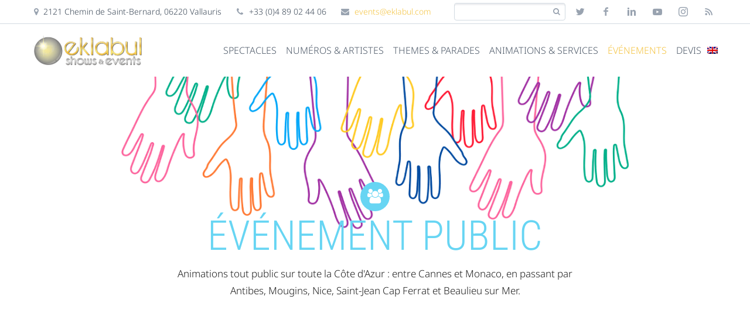

--- FILE ---
content_type: text/html; charset=UTF-8
request_url: https://evenement.eklabul.com/votre-evenement/evenement-public/
body_size: 42158
content:
<!DOCTYPE html>
<!--[if IE 7]>
<html class="ie ie7" lang="fr-FR" prefix="og: https://ogp.me/ns#" xmlns:og="http://ogp.me/ns#" xmlns:fb="http://ogp.me/ns/fb#">
<![endif]-->
<!--[if IE 8]>
<html class="ie ie8" lang="fr-FR" prefix="og: https://ogp.me/ns#" xmlns:og="http://ogp.me/ns#" xmlns:fb="http://ogp.me/ns/fb#">
<![endif]-->
<!--[if !(IE 7) | !(IE 8) ]><!-->
<html lang="fr-FR" prefix="og: https://ogp.me/ns#" xmlns:og="http://ogp.me/ns#" xmlns:fb="http://ogp.me/ns/fb#">
<!--<![endif]-->
<head><meta charset="UTF-8"><script>if(navigator.userAgent.match(/MSIE|Internet Explorer/i)||navigator.userAgent.match(/Trident\/7\..*?rv:11/i)){var href=document.location.href;if(!href.match(/[?&]nowprocket/)){if(href.indexOf("?")==-1){if(href.indexOf("#")==-1){document.location.href=href+"?nowprocket=1"}else{document.location.href=href.replace("#","?nowprocket=1#")}}else{if(href.indexOf("#")==-1){document.location.href=href+"&nowprocket=1"}else{document.location.href=href.replace("#","&nowprocket=1#")}}}}</script><script>(()=>{class RocketLazyLoadScripts{constructor(){this.v="2.0.4",this.userEvents=["keydown","keyup","mousedown","mouseup","mousemove","mouseover","mouseout","touchmove","touchstart","touchend","touchcancel","wheel","click","dblclick","input"],this.attributeEvents=["onblur","onclick","oncontextmenu","ondblclick","onfocus","onmousedown","onmouseenter","onmouseleave","onmousemove","onmouseout","onmouseover","onmouseup","onmousewheel","onscroll","onsubmit"]}async t(){this.i(),this.o(),/iP(ad|hone)/.test(navigator.userAgent)&&this.h(),this.u(),this.l(this),this.m(),this.k(this),this.p(this),this._(),await Promise.all([this.R(),this.L()]),this.lastBreath=Date.now(),this.S(this),this.P(),this.D(),this.O(),this.M(),await this.C(this.delayedScripts.normal),await this.C(this.delayedScripts.defer),await this.C(this.delayedScripts.async),await this.T(),await this.F(),await this.j(),await this.A(),window.dispatchEvent(new Event("rocket-allScriptsLoaded")),this.everythingLoaded=!0,this.lastTouchEnd&&await new Promise(t=>setTimeout(t,500-Date.now()+this.lastTouchEnd)),this.I(),this.H(),this.U(),this.W()}i(){this.CSPIssue=sessionStorage.getItem("rocketCSPIssue"),document.addEventListener("securitypolicyviolation",t=>{this.CSPIssue||"script-src-elem"!==t.violatedDirective||"data"!==t.blockedURI||(this.CSPIssue=!0,sessionStorage.setItem("rocketCSPIssue",!0))},{isRocket:!0})}o(){window.addEventListener("pageshow",t=>{this.persisted=t.persisted,this.realWindowLoadedFired=!0},{isRocket:!0}),window.addEventListener("pagehide",()=>{this.onFirstUserAction=null},{isRocket:!0})}h(){let t;function e(e){t=e}window.addEventListener("touchstart",e,{isRocket:!0}),window.addEventListener("touchend",function i(o){o.changedTouches[0]&&t.changedTouches[0]&&Math.abs(o.changedTouches[0].pageX-t.changedTouches[0].pageX)<10&&Math.abs(o.changedTouches[0].pageY-t.changedTouches[0].pageY)<10&&o.timeStamp-t.timeStamp<200&&(window.removeEventListener("touchstart",e,{isRocket:!0}),window.removeEventListener("touchend",i,{isRocket:!0}),"INPUT"===o.target.tagName&&"text"===o.target.type||(o.target.dispatchEvent(new TouchEvent("touchend",{target:o.target,bubbles:!0})),o.target.dispatchEvent(new MouseEvent("mouseover",{target:o.target,bubbles:!0})),o.target.dispatchEvent(new PointerEvent("click",{target:o.target,bubbles:!0,cancelable:!0,detail:1,clientX:o.changedTouches[0].clientX,clientY:o.changedTouches[0].clientY})),event.preventDefault()))},{isRocket:!0})}q(t){this.userActionTriggered||("mousemove"!==t.type||this.firstMousemoveIgnored?"keyup"===t.type||"mouseover"===t.type||"mouseout"===t.type||(this.userActionTriggered=!0,this.onFirstUserAction&&this.onFirstUserAction()):this.firstMousemoveIgnored=!0),"click"===t.type&&t.preventDefault(),t.stopPropagation(),t.stopImmediatePropagation(),"touchstart"===this.lastEvent&&"touchend"===t.type&&(this.lastTouchEnd=Date.now()),"click"===t.type&&(this.lastTouchEnd=0),this.lastEvent=t.type,t.composedPath&&t.composedPath()[0].getRootNode()instanceof ShadowRoot&&(t.rocketTarget=t.composedPath()[0]),this.savedUserEvents.push(t)}u(){this.savedUserEvents=[],this.userEventHandler=this.q.bind(this),this.userEvents.forEach(t=>window.addEventListener(t,this.userEventHandler,{passive:!1,isRocket:!0})),document.addEventListener("visibilitychange",this.userEventHandler,{isRocket:!0})}U(){this.userEvents.forEach(t=>window.removeEventListener(t,this.userEventHandler,{passive:!1,isRocket:!0})),document.removeEventListener("visibilitychange",this.userEventHandler,{isRocket:!0}),this.savedUserEvents.forEach(t=>{(t.rocketTarget||t.target).dispatchEvent(new window[t.constructor.name](t.type,t))})}m(){const t="return false",e=Array.from(this.attributeEvents,t=>"data-rocket-"+t),i="["+this.attributeEvents.join("],[")+"]",o="[data-rocket-"+this.attributeEvents.join("],[data-rocket-")+"]",s=(e,i,o)=>{o&&o!==t&&(e.setAttribute("data-rocket-"+i,o),e["rocket"+i]=new Function("event",o),e.setAttribute(i,t))};new MutationObserver(t=>{for(const n of t)"attributes"===n.type&&(n.attributeName.startsWith("data-rocket-")||this.everythingLoaded?n.attributeName.startsWith("data-rocket-")&&this.everythingLoaded&&this.N(n.target,n.attributeName.substring(12)):s(n.target,n.attributeName,n.target.getAttribute(n.attributeName))),"childList"===n.type&&n.addedNodes.forEach(t=>{if(t.nodeType===Node.ELEMENT_NODE)if(this.everythingLoaded)for(const i of[t,...t.querySelectorAll(o)])for(const t of i.getAttributeNames())e.includes(t)&&this.N(i,t.substring(12));else for(const e of[t,...t.querySelectorAll(i)])for(const t of e.getAttributeNames())this.attributeEvents.includes(t)&&s(e,t,e.getAttribute(t))})}).observe(document,{subtree:!0,childList:!0,attributeFilter:[...this.attributeEvents,...e]})}I(){this.attributeEvents.forEach(t=>{document.querySelectorAll("[data-rocket-"+t+"]").forEach(e=>{this.N(e,t)})})}N(t,e){const i=t.getAttribute("data-rocket-"+e);i&&(t.setAttribute(e,i),t.removeAttribute("data-rocket-"+e))}k(t){Object.defineProperty(HTMLElement.prototype,"onclick",{get(){return this.rocketonclick||null},set(e){this.rocketonclick=e,this.setAttribute(t.everythingLoaded?"onclick":"data-rocket-onclick","this.rocketonclick(event)")}})}S(t){function e(e,i){let o=e[i];e[i]=null,Object.defineProperty(e,i,{get:()=>o,set(s){t.everythingLoaded?o=s:e["rocket"+i]=o=s}})}e(document,"onreadystatechange"),e(window,"onload"),e(window,"onpageshow");try{Object.defineProperty(document,"readyState",{get:()=>t.rocketReadyState,set(e){t.rocketReadyState=e},configurable:!0}),document.readyState="loading"}catch(t){console.log("WPRocket DJE readyState conflict, bypassing")}}l(t){this.originalAddEventListener=EventTarget.prototype.addEventListener,this.originalRemoveEventListener=EventTarget.prototype.removeEventListener,this.savedEventListeners=[],EventTarget.prototype.addEventListener=function(e,i,o){o&&o.isRocket||!t.B(e,this)&&!t.userEvents.includes(e)||t.B(e,this)&&!t.userActionTriggered||e.startsWith("rocket-")||t.everythingLoaded?t.originalAddEventListener.call(this,e,i,o):(t.savedEventListeners.push({target:this,remove:!1,type:e,func:i,options:o}),"mouseenter"!==e&&"mouseleave"!==e||t.originalAddEventListener.call(this,e,t.savedUserEvents.push,o))},EventTarget.prototype.removeEventListener=function(e,i,o){o&&o.isRocket||!t.B(e,this)&&!t.userEvents.includes(e)||t.B(e,this)&&!t.userActionTriggered||e.startsWith("rocket-")||t.everythingLoaded?t.originalRemoveEventListener.call(this,e,i,o):t.savedEventListeners.push({target:this,remove:!0,type:e,func:i,options:o})}}J(t,e){this.savedEventListeners=this.savedEventListeners.filter(i=>{let o=i.type,s=i.target||window;return e!==o||t!==s||(this.B(o,s)&&(i.type="rocket-"+o),this.$(i),!1)})}H(){EventTarget.prototype.addEventListener=this.originalAddEventListener,EventTarget.prototype.removeEventListener=this.originalRemoveEventListener,this.savedEventListeners.forEach(t=>this.$(t))}$(t){t.remove?this.originalRemoveEventListener.call(t.target,t.type,t.func,t.options):this.originalAddEventListener.call(t.target,t.type,t.func,t.options)}p(t){let e;function i(e){return t.everythingLoaded?e:e.split(" ").map(t=>"load"===t||t.startsWith("load.")?"rocket-jquery-load":t).join(" ")}function o(o){function s(e){const s=o.fn[e];o.fn[e]=o.fn.init.prototype[e]=function(){return this[0]===window&&t.userActionTriggered&&("string"==typeof arguments[0]||arguments[0]instanceof String?arguments[0]=i(arguments[0]):"object"==typeof arguments[0]&&Object.keys(arguments[0]).forEach(t=>{const e=arguments[0][t];delete arguments[0][t],arguments[0][i(t)]=e})),s.apply(this,arguments),this}}if(o&&o.fn&&!t.allJQueries.includes(o)){const e={DOMContentLoaded:[],"rocket-DOMContentLoaded":[]};for(const t in e)document.addEventListener(t,()=>{e[t].forEach(t=>t())},{isRocket:!0});o.fn.ready=o.fn.init.prototype.ready=function(i){function s(){parseInt(o.fn.jquery)>2?setTimeout(()=>i.bind(document)(o)):i.bind(document)(o)}return"function"==typeof i&&(t.realDomReadyFired?!t.userActionTriggered||t.fauxDomReadyFired?s():e["rocket-DOMContentLoaded"].push(s):e.DOMContentLoaded.push(s)),o([])},s("on"),s("one"),s("off"),t.allJQueries.push(o)}e=o}t.allJQueries=[],o(window.jQuery),Object.defineProperty(window,"jQuery",{get:()=>e,set(t){o(t)}})}P(){const t=new Map;document.write=document.writeln=function(e){const i=document.currentScript,o=document.createRange(),s=i.parentElement;let n=t.get(i);void 0===n&&(n=i.nextSibling,t.set(i,n));const c=document.createDocumentFragment();o.setStart(c,0),c.appendChild(o.createContextualFragment(e)),s.insertBefore(c,n)}}async R(){return new Promise(t=>{this.userActionTriggered?t():this.onFirstUserAction=t})}async L(){return new Promise(t=>{document.addEventListener("DOMContentLoaded",()=>{this.realDomReadyFired=!0,t()},{isRocket:!0})})}async j(){return this.realWindowLoadedFired?Promise.resolve():new Promise(t=>{window.addEventListener("load",t,{isRocket:!0})})}M(){this.pendingScripts=[];this.scriptsMutationObserver=new MutationObserver(t=>{for(const e of t)e.addedNodes.forEach(t=>{"SCRIPT"!==t.tagName||t.noModule||t.isWPRocket||this.pendingScripts.push({script:t,promise:new Promise(e=>{const i=()=>{const i=this.pendingScripts.findIndex(e=>e.script===t);i>=0&&this.pendingScripts.splice(i,1),e()};t.addEventListener("load",i,{isRocket:!0}),t.addEventListener("error",i,{isRocket:!0}),setTimeout(i,1e3)})})})}),this.scriptsMutationObserver.observe(document,{childList:!0,subtree:!0})}async F(){await this.X(),this.pendingScripts.length?(await this.pendingScripts[0].promise,await this.F()):this.scriptsMutationObserver.disconnect()}D(){this.delayedScripts={normal:[],async:[],defer:[]},document.querySelectorAll("script[type$=rocketlazyloadscript]").forEach(t=>{t.hasAttribute("data-rocket-src")?t.hasAttribute("async")&&!1!==t.async?this.delayedScripts.async.push(t):t.hasAttribute("defer")&&!1!==t.defer||"module"===t.getAttribute("data-rocket-type")?this.delayedScripts.defer.push(t):this.delayedScripts.normal.push(t):this.delayedScripts.normal.push(t)})}async _(){await this.L();let t=[];document.querySelectorAll("script[type$=rocketlazyloadscript][data-rocket-src]").forEach(e=>{let i=e.getAttribute("data-rocket-src");if(i&&!i.startsWith("data:")){i.startsWith("//")&&(i=location.protocol+i);try{const o=new URL(i).origin;o!==location.origin&&t.push({src:o,crossOrigin:e.crossOrigin||"module"===e.getAttribute("data-rocket-type")})}catch(t){}}}),t=[...new Map(t.map(t=>[JSON.stringify(t),t])).values()],this.Y(t,"preconnect")}async G(t){if(await this.K(),!0!==t.noModule||!("noModule"in HTMLScriptElement.prototype))return new Promise(e=>{let i;function o(){(i||t).setAttribute("data-rocket-status","executed"),e()}try{if(navigator.userAgent.includes("Firefox/")||""===navigator.vendor||this.CSPIssue)i=document.createElement("script"),[...t.attributes].forEach(t=>{let e=t.nodeName;"type"!==e&&("data-rocket-type"===e&&(e="type"),"data-rocket-src"===e&&(e="src"),i.setAttribute(e,t.nodeValue))}),t.text&&(i.text=t.text),t.nonce&&(i.nonce=t.nonce),i.hasAttribute("src")?(i.addEventListener("load",o,{isRocket:!0}),i.addEventListener("error",()=>{i.setAttribute("data-rocket-status","failed-network"),e()},{isRocket:!0}),setTimeout(()=>{i.isConnected||e()},1)):(i.text=t.text,o()),i.isWPRocket=!0,t.parentNode.replaceChild(i,t);else{const i=t.getAttribute("data-rocket-type"),s=t.getAttribute("data-rocket-src");i?(t.type=i,t.removeAttribute("data-rocket-type")):t.removeAttribute("type"),t.addEventListener("load",o,{isRocket:!0}),t.addEventListener("error",i=>{this.CSPIssue&&i.target.src.startsWith("data:")?(console.log("WPRocket: CSP fallback activated"),t.removeAttribute("src"),this.G(t).then(e)):(t.setAttribute("data-rocket-status","failed-network"),e())},{isRocket:!0}),s?(t.fetchPriority="high",t.removeAttribute("data-rocket-src"),t.src=s):t.src="data:text/javascript;base64,"+window.btoa(unescape(encodeURIComponent(t.text)))}}catch(i){t.setAttribute("data-rocket-status","failed-transform"),e()}});t.setAttribute("data-rocket-status","skipped")}async C(t){const e=t.shift();return e?(e.isConnected&&await this.G(e),this.C(t)):Promise.resolve()}O(){this.Y([...this.delayedScripts.normal,...this.delayedScripts.defer,...this.delayedScripts.async],"preload")}Y(t,e){this.trash=this.trash||[];let i=!0;var o=document.createDocumentFragment();t.forEach(t=>{const s=t.getAttribute&&t.getAttribute("data-rocket-src")||t.src;if(s&&!s.startsWith("data:")){const n=document.createElement("link");n.href=s,n.rel=e,"preconnect"!==e&&(n.as="script",n.fetchPriority=i?"high":"low"),t.getAttribute&&"module"===t.getAttribute("data-rocket-type")&&(n.crossOrigin=!0),t.crossOrigin&&(n.crossOrigin=t.crossOrigin),t.integrity&&(n.integrity=t.integrity),t.nonce&&(n.nonce=t.nonce),o.appendChild(n),this.trash.push(n),i=!1}}),document.head.appendChild(o)}W(){this.trash.forEach(t=>t.remove())}async T(){try{document.readyState="interactive"}catch(t){}this.fauxDomReadyFired=!0;try{await this.K(),this.J(document,"readystatechange"),document.dispatchEvent(new Event("rocket-readystatechange")),await this.K(),document.rocketonreadystatechange&&document.rocketonreadystatechange(),await this.K(),this.J(document,"DOMContentLoaded"),document.dispatchEvent(new Event("rocket-DOMContentLoaded")),await this.K(),this.J(window,"DOMContentLoaded"),window.dispatchEvent(new Event("rocket-DOMContentLoaded"))}catch(t){console.error(t)}}async A(){try{document.readyState="complete"}catch(t){}try{await this.K(),this.J(document,"readystatechange"),document.dispatchEvent(new Event("rocket-readystatechange")),await this.K(),document.rocketonreadystatechange&&document.rocketonreadystatechange(),await this.K(),this.J(window,"load"),window.dispatchEvent(new Event("rocket-load")),await this.K(),window.rocketonload&&window.rocketonload(),await this.K(),this.allJQueries.forEach(t=>t(window).trigger("rocket-jquery-load")),await this.K(),this.J(window,"pageshow");const t=new Event("rocket-pageshow");t.persisted=this.persisted,window.dispatchEvent(t),await this.K(),window.rocketonpageshow&&window.rocketonpageshow({persisted:this.persisted})}catch(t){console.error(t)}}async K(){Date.now()-this.lastBreath>45&&(await this.X(),this.lastBreath=Date.now())}async X(){return document.hidden?new Promise(t=>setTimeout(t)):new Promise(t=>requestAnimationFrame(t))}B(t,e){return e===document&&"readystatechange"===t||(e===document&&"DOMContentLoaded"===t||(e===window&&"DOMContentLoaded"===t||(e===window&&"load"===t||e===window&&"pageshow"===t)))}static run(){(new RocketLazyLoadScripts).t()}}RocketLazyLoadScripts.run()})();</script>
	
	<meta name="viewport" content="width=device-width, initial-scale=1.0">
		<style></style>
	<link rel="alternate" hreflang="fr" href="https://evenement.eklabul.com/votre-evenement/evenement-public/" />
<link rel="alternate" hreflang="en" href="https://evenement.eklabul.com/en/your-event/public-event/" />
<link rel="alternate" hreflang="x-default" href="https://evenement.eklabul.com/votre-evenement/evenement-public/" />

<!-- Optimisation des moteurs de recherche par Rank Math PRO - https://rankmath.com/ -->
<title>Animation d&#039;événements publics pour les collectivités Côte d&#039;Azur</title>
<link data-rocket-prefetch href="https://www.googletagmanager.com" rel="dns-prefetch">
<style id="wpr-usedcss">img:is([sizes=auto i],[sizes^="auto," i]){contain-intrinsic-size:3000px 1500px}.ls-wp-container{visibility:hidden;position:relative;max-width:100%}:root{--wp-admin-theme-color:#007cba;--wp-admin-theme-color--rgb:0,124,186;--wp-admin-theme-color-darker-10:#006ba1;--wp-admin-theme-color-darker-10--rgb:0,107,161;--wp-admin-theme-color-darker-20:#005a87;--wp-admin-theme-color-darker-20--rgb:0,90,135;--wp-admin-border-width-focus:2px;--wp-block-synced-color:#7a00df;--wp-block-synced-color--rgb:122,0,223;--wp-bound-block-color:var(--wp-block-synced-color)}@media (min-resolution:192dpi){:root{--wp-admin-border-width-focus:1.5px}}:root{--wp--preset--font-size--normal:16px;--wp--preset--font-size--huge:42px}html :where(.has-border-color){border-style:solid}html :where([style*=border-top-color]){border-top-style:solid}html :where([style*=border-right-color]){border-right-style:solid}html :where([style*=border-bottom-color]){border-bottom-style:solid}html :where([style*=border-left-color]){border-left-style:solid}html :where([style*=border-width]){border-style:solid}html :where([style*=border-top-width]){border-top-style:solid}html :where([style*=border-right-width]){border-right-style:solid}html :where([style*=border-bottom-width]){border-bottom-style:solid}html :where([style*=border-left-width]){border-left-style:solid}html :where(img[class*=wp-image-]){height:auto;max-width:100%}:where(figure){margin:0 0 1em}html :where(.is-position-sticky){--wp-admin--admin-bar--position-offset:var(--wp-admin--admin-bar--height,0px)}@media screen and (max-width:600px){html :where(.is-position-sticky){--wp-admin--admin-bar--position-offset:0px}}.modaal-noscroll{overflow:hidden}.modaal-accessible-hide{position:absolute!important;clip:rect(1px 1px 1px 1px);clip:rect(1px,1px,1px,1px);padding:0!important;border:0!important;height:1px!important;width:1px!important;overflow:hidden}.modaal-wrapper{display:block;position:fixed;top:0;left:0;width:100%;height:100%;z-index:99999999!important;overflow:auto;opacity:1;box-sizing:border-box;-webkit-overflow-scrolling:touch;-webkit-transition:.3s ease-in-out;transition:all .3s ease-in-out}.modaal-wrapper *{box-sizing:border-box;-webkit-font-smoothing:antialiased;-moz-osx-font-smoothing:grayscale;-webkit-backface-visibility:hidden}.modaal-wrapper .modaal-close{border:none;background:0 0;padding:0;-webkit-appearance:none}.modaal-wrapper.modaal-start_none{display:none;opacity:1}.modaal-wrapper.modaal-start_fade{opacity:0}.modaal-wrapper [tabindex="0"]{outline:0!important}.modaal-wrapper.modaal-fullscreen{overflow:hidden}.modaal-outer-wrapper{display:table;position:relative;width:100%;height:100%}.modaal-fullscreen .modaal-outer-wrapper{display:block}.modaal-inner-wrapper{display:table-cell;width:100%;height:100%;position:relative;vertical-align:middle;text-align:center;padding:80px 25px}.modaal-fullscreen .modaal-inner-wrapper{padding:0;display:block;vertical-align:top}.modaal-close{position:fixed;right:20px;top:20px;color:#fff;cursor:pointer;opacity:1;width:50px;height:50px;background:rgba(0,0,0,0);border-radius:100%;-webkit-transition:.2s ease-in-out;transition:all .2s ease-in-out}.modaal-close:focus,.modaal-close:hover{outline:0;background:#fff}.modaal-close:focus:after,.modaal-close:focus:before,.modaal-close:hover:after,.modaal-close:hover:before{background:#b93d0c}.modaal-close span{position:absolute!important;clip:rect(1px 1px 1px 1px);clip:rect(1px,1px,1px,1px);padding:0!important;border:0!important;height:1px!important;width:1px!important;overflow:hidden}.modaal-close:after,.modaal-close:before{display:block;content:" ";position:absolute;top:14px;left:23px;width:4px;height:22px;border-radius:4px;background:#fff;-webkit-transition:background .2s ease-in-out;transition:background .2s ease-in-out}.modaal-close:before{-webkit-transform:rotate(-45deg);-ms-transform:rotate(-45deg);transform:rotate(-45deg)}.modaal-close:after{-webkit-transform:rotate(45deg);-ms-transform:rotate(45deg);transform:rotate(45deg)}.modaal-fullscreen .modaal-close{background:#afb7bc;right:15px;top:45px}.modaal-content-container{padding:30px}.modaal-confirm-wrap{padding:30px 0 0;text-align:center;font-size:0}.modaal-confirm-btn{font-size:14px;display:inline-block;margin:0 10px;vertical-align:middle;cursor:pointer;border:none;background:0 0}.modaal-confirm-btn.modaal-ok{padding:10px 15px;color:#fff;background:#555;border-radius:3px;-webkit-transition:background .2s ease-in-out;transition:background .2s ease-in-out}.modaal-confirm-btn.modaal-ok:hover{background:#2f2f2f}.modaal-confirm-btn.modaal-cancel{text-decoration:underline}.modaal-confirm-btn.modaal-cancel:hover{text-decoration:none;color:#2f2f2f}.modaal-instagram .modaal-content-container{padding:0;background:0 0}.modaal-instagram iframe{opacity:0;margin:-6px!important;border-radius:0!important;width:1000px!important;max-width:800px!important;box-shadow:none!important;-webkit-animation:1s linear forwards instaReveal;animation:1s linear forwards instaReveal}.modaal-gallery-item{display:none}.modaal-gallery-item img{display:block}.modaal-gallery-item.is_active{display:block}.modaal-gallery-label{position:absolute;left:0;width:100%;margin:20px 0 0;font-size:18px;text-align:center;color:#fff}.modaal-gallery-label:focus{outline:0}.modaal-gallery-control{position:absolute;top:50%;-webkit-transform:translateY(-50%);-ms-transform:translateY(-50%);transform:translateY(-50%);opacity:1;cursor:pointer;color:#fff;width:50px;height:50px;background:rgba(0,0,0,0);border:none;border-radius:100%;-webkit-transition:.2s ease-in-out;transition:all .2s ease-in-out}.modaal-gallery-control.is_hidden{opacity:0;cursor:default}.modaal-gallery-control:focus,.modaal-gallery-control:hover{outline:0;background:#fff}.modaal-gallery-control:focus:after,.modaal-gallery-control:focus:before,.modaal-gallery-control:hover:after,.modaal-gallery-control:hover:before{background:#afb7bc}.modaal-gallery-control span{position:absolute!important;clip:rect(1px 1px 1px 1px);clip:rect(1px,1px,1px,1px);padding:0!important;border:0!important;height:1px!important;width:1px!important;overflow:hidden}.modaal-gallery-control:after,.modaal-gallery-control:before{display:block;content:" ";position:absolute;top:16px;left:25px;width:4px;height:18px;border-radius:4px;background:#fff;-webkit-transition:background .2s ease-in-out;transition:background .2s ease-in-out}.modaal-gallery-control:before{margin:-5px 0 0;-webkit-transform:rotate(-45deg);-ms-transform:rotate(-45deg);transform:rotate(-45deg)}.modaal-gallery-control:after{margin:5px 0 0;-webkit-transform:rotate(45deg);-ms-transform:rotate(45deg);transform:rotate(45deg)}.modaal-gallery-prev:after,.modaal-gallery-prev:before{left:22px}.modaal-gallery-prev:before{margin:5px 0 0;-webkit-transform:rotate(-45deg);-ms-transform:rotate(-45deg);transform:rotate(-45deg)}.modaal-gallery-prev:after{margin:-5px 0 0;-webkit-transform:rotate(45deg);-ms-transform:rotate(45deg);transform:rotate(45deg)}.modaal-video-wrap{margin:auto 50px;position:relative}.modaal-video-container{position:relative;padding-bottom:56.25%;height:0;overflow:hidden;max-width:100%;box-shadow:0 0 10px rgba(0,0,0,.3);background:#000;max-width:1300px;margin-left:auto;margin-right:auto}.modaal-video-container embed,.modaal-video-container iframe,.modaal-video-container object{position:absolute;top:0;left:0;width:100%;height:100%}.modaal-iframe-elem{width:100%;height:100%;display:block}.modaal-loading-spinner{background:0 0;position:absolute;width:200px;height:200px;top:50%;left:50%;margin:-100px 0 0 -100px;-webkit-transform:scale(.25);-ms-transform:scale(.25);transform:scale(.25)}.modaal-loading-spinner>div{width:24px;height:24px;margin-left:4px;margin-top:4px;position:absolute}.modaal-loading-spinner>div>div{width:100%;height:100%;border-radius:15px;background:#fff}.modaal-loading-spinner>div:first-of-type>div{-webkit-animation:1s linear infinite modaal-loading-spinner;animation:1s linear infinite modaal-loading-spinner;-webkit-animation-delay:0s;animation-delay:0s}.modaal-loading-spinner>div:nth-of-type(2)>div,.modaal-loading-spinner>div:nth-of-type(3)>div{-ms-animation:modaal-loading-spinner 1s linear infinite;-moz-animation:1s linear infinite modaal-loading-spinner;-webkit-animation:1s linear infinite modaal-loading-spinner;-o-animation:1s linear infinite modaal-loading-spinner}.modaal-loading-spinner>div:first-of-type{-ms-transform:translate(84px,84px) rotate(45deg) translate(70px,0);-webkit-transform:translate(84px,84px) rotate(45deg) translate(70px,0);transform:translate(84px,84px) rotate(45deg) translate(70px,0)}.modaal-loading-spinner>div:nth-of-type(2)>div{-webkit-animation:1s linear infinite modaal-loading-spinner;animation:1s linear infinite modaal-loading-spinner;-webkit-animation-delay:.12s;animation-delay:.12s}.modaal-loading-spinner>div:nth-of-type(2){-ms-transform:translate(84px,84px) rotate(90deg) translate(70px,0);-webkit-transform:translate(84px,84px) rotate(90deg) translate(70px,0);transform:translate(84px,84px) rotate(90deg) translate(70px,0)}.modaal-loading-spinner>div:nth-of-type(3)>div{-webkit-animation:1s linear infinite modaal-loading-spinner;animation:1s linear infinite modaal-loading-spinner;-webkit-animation-delay:.25s;animation-delay:.25s}.modaal-loading-spinner>div:nth-of-type(4)>div,.modaal-loading-spinner>div:nth-of-type(5)>div{-ms-animation:modaal-loading-spinner 1s linear infinite;-moz-animation:1s linear infinite modaal-loading-spinner;-webkit-animation:1s linear infinite modaal-loading-spinner;-o-animation:1s linear infinite modaal-loading-spinner}.modaal-loading-spinner>div:nth-of-type(3){-ms-transform:translate(84px,84px) rotate(135deg) translate(70px,0);-webkit-transform:translate(84px,84px) rotate(135deg) translate(70px,0);transform:translate(84px,84px) rotate(135deg) translate(70px,0)}.modaal-loading-spinner>div:nth-of-type(4)>div{-webkit-animation:1s linear infinite modaal-loading-spinner;animation:1s linear infinite modaal-loading-spinner;-webkit-animation-delay:.37s;animation-delay:.37s}.modaal-loading-spinner>div:nth-of-type(4){-ms-transform:translate(84px,84px) rotate(180deg) translate(70px,0);-webkit-transform:translate(84px,84px) rotate(180deg) translate(70px,0);transform:translate(84px,84px) rotate(180deg) translate(70px,0)}.modaal-loading-spinner>div:nth-of-type(5)>div{-webkit-animation:1s linear infinite modaal-loading-spinner;animation:1s linear infinite modaal-loading-spinner;-webkit-animation-delay:.5s;animation-delay:.5s}.modaal-loading-spinner>div:nth-of-type(6)>div,.modaal-loading-spinner>div:nth-of-type(7)>div{-ms-animation:modaal-loading-spinner 1s linear infinite;-moz-animation:1s linear infinite modaal-loading-spinner;-webkit-animation:1s linear infinite modaal-loading-spinner;-o-animation:1s linear infinite modaal-loading-spinner}.modaal-loading-spinner>div:nth-of-type(5){-ms-transform:translate(84px,84px) rotate(225deg) translate(70px,0);-webkit-transform:translate(84px,84px) rotate(225deg) translate(70px,0);transform:translate(84px,84px) rotate(225deg) translate(70px,0)}.modaal-loading-spinner>div:nth-of-type(6)>div{-webkit-animation:1s linear infinite modaal-loading-spinner;animation:1s linear infinite modaal-loading-spinner;-webkit-animation-delay:.62s;animation-delay:.62s}.modaal-loading-spinner>div:nth-of-type(6){-ms-transform:translate(84px,84px) rotate(270deg) translate(70px,0);-webkit-transform:translate(84px,84px) rotate(270deg) translate(70px,0);transform:translate(84px,84px) rotate(270deg) translate(70px,0)}.modaal-loading-spinner>div:nth-of-type(7)>div{-webkit-animation:1s linear infinite modaal-loading-spinner;animation:1s linear infinite modaal-loading-spinner;-webkit-animation-delay:.75s;animation-delay:.75s}.modaal-loading-spinner>div:nth-of-type(7){-ms-transform:translate(84px,84px) rotate(315deg) translate(70px,0);-webkit-transform:translate(84px,84px) rotate(315deg) translate(70px,0);transform:translate(84px,84px) rotate(315deg) translate(70px,0)}.modaal-loading-spinner>div:nth-of-type(8)>div{-webkit-animation:1s linear infinite modaal-loading-spinner;animation:1s linear infinite modaal-loading-spinner;-webkit-animation-delay:.87s;animation-delay:.87s}.modaal-loading-spinner>div:nth-of-type(8){-ms-transform:translate(84px,84px) rotate(360deg) translate(70px,0);-webkit-transform:translate(84px,84px) rotate(360deg) translate(70px,0);transform:translate(84px,84px) rotate(360deg) translate(70px,0)}@media only screen and (min-width:1400px){.modaal-video-container{padding-bottom:0;height:731px}}@media only screen and (max-width:1140px){.modaal-gallery-control{top:auto;bottom:20px;-webkit-transform:none;-ms-transform:none;transform:none;background:rgba(0,0,0,.7)}.modaal-gallery-control:after,.modaal-gallery-control:before{background:#fff}.modaal-gallery-next{left:auto;right:20px}.modaal-gallery-prev{left:20px;right:auto}}@media screen and (max-width:900px){.modaal-instagram iframe{width:500px!important}}@media only screen and (max-width:600px){.modaal-instagram iframe{width:280px!important}}@media screen and (max-height:1100px){.modaal-instagram iframe{width:700px!important}}@media screen and (max-height:1000px){.modaal-inner-wrapper{padding-top:60px;padding-bottom:60px}.modaal-instagram iframe{width:600px!important}}@media screen and (max-height:900px){.modaal-instagram iframe{width:500px!important}.modaal-video-container{max-width:900px;max-height:510px}}@media only screen and (max-height:820px){.modaal-gallery-label{display:none}}@keyframes instaReveal{0%{opacity:0}100%{opacity:1}}@-webkit-keyframes instaReveal{0%{opacity:0}100%{opacity:1}}@-webkit-keyframes modaal-loading-spinner{0%{opacity:1;-ms-transform:scale(1.5);-webkit-transform:scale(1.5);transform:scale(1.5)}100%{opacity:.1;-ms-transform:scale(1);-webkit-transform:scale(1);transform:scale(1)}}@keyframes modaal-loading-spinner{0%{opacity:1;-ms-transform:scale(1.5);-webkit-transform:scale(1.5);transform:scale(1.5)}100%{opacity:.1;-ms-transform:scale(1);-webkit-transform:scale(1);transform:scale(1)}}.wpml-ls-menu-item .wpml-ls-flag{display:inline;vertical-align:baseline}.wpml-ls-menu-item .wpml-ls-flag+span{margin-left:.3em}.rtl .wpml-ls-menu-item .wpml-ls-flag+span{margin-left:0;margin-right:.3em}ul .wpml-ls-menu-item a{display:flex;align-items:center}#primary-menu.no-responsive>li.menu-item-language>a{padding-left:0!important;padding-right:0!important}.rplg{box-sizing:border-box!important;font-size:16px!important}.rplg *,.rplg :after,.rplg :before{box-sizing:inherit!important}.rplg a,.rplg button,.rplg div,.rplg p,.rplg span{margin:0;padding:0;border:0!important;font-size:100%!important;font:inherit!important;vertical-align:baseline!important}.rplg a{box-shadow:none!important}.rplg ul{list-style:none!important}.rplg img{max-width:100%!important;height:auto!important}.rplg .rplg-hide{display:none!important}.rplg .rplg-review-time{display:block!important;color:#999!important;font-size:13px!important;text-shadow:1px 1px 0 #fff!important}.rplg .rplg-badge2{display:inline-block;text-align:left!important;border-radius:2px!important;margin:10px 10px 0 0!important;font-family:'Helvetica Neue',Helvetica,Arial,sans-serif!important;box-shadow:0 2px 5px 0 rgba(0,0,0,.26)!important}.rplg-badge2 .rplg-badge2-btn{position:relative!important;padding:10px!important;background:#fff!important;border-radius:0 0 2px 2px!important;transition:all .2s ease-in-out!important}.rplg-badge2 .rplg-badge2-btn img{display:inline-block!important;width:44px!important;height:44px!important;margin:0!important;box-shadow:none!important}.rplg-badge2 svg{vertical-align:middle!important}.rplg .rplg-form{position:fixed!important;bottom:0!important;right:0!important;height:100%!important;width:368px!important;z-index:2147483000!important}@media(max-width:460px){.rplg .rplg-form{width:100%!important}}.rplgsw-container{margin-left:auto;margin-right:auto;position:relative;overflow:hidden;z-index:1}.rplgsw-wrapper{position:relative;width:100%;height:100%;z-index:1;display:-webkit-box;display:-moz-box;display:-ms-flexbox;display:-webkit-flex;display:flex;-webkit-transition-property:-webkit-transform;-moz-transition-property:-moz-transform;-o-transition-property:-o-transform;-ms-transition-property:-ms-transform;transition-property:transform;-webkit-box-sizing:content-box;-moz-box-sizing:content-box;box-sizing:content-box}.rplgsw-wrapper{-webkit-transform:translate3d(0,0,0);-moz-transform:translate3d(0,0,0);-o-transform:translate(0,0);-ms-transform:translate3d(0,0,0);transform:translate3d(0,0,0)}.rplgsw-slide{-webkit-flex-shrink:0;-ms-flex:0 0 auto;flex-shrink:0;width:100%;height:100%;position:relative}.rplgsw-container .rplgsw-notification{position:absolute;left:0;top:0;pointer-events:none;opacity:0;z-index:-1000}.rplgsw-pagination{position:absolute;text-align:center;-webkit-transition:.3s;-moz-transition:.3s;-o-transition:.3s;transition:.3s;-webkit-transform:translate3d(0,0,0);-ms-transform:translate3d(0,0,0);-o-transform:translate3d(0,0,0);transform:translate3d(0,0,0);z-index:10}.rplgsw-pagination.rplgsw-pagination-hidden{opacity:0}.rplgsw-pagination-bullet{width:8px;height:8px;display:inline-block;border-radius:100%;background:#000;opacity:.2}button.rplgsw-pagination-bullet{border:none;margin:0;padding:0;box-shadow:none;-moz-appearance:none;-ms-appearance:none;-webkit-appearance:none;appearance:none}.rplgsw-pagination-clickable .rplgsw-pagination-bullet{cursor:pointer}.rplgsw-pagination-bullet-active{opacity:1;background:#007aff}.rplgsw-zoom-container{width:100%;height:100%;display:-webkit-box;display:-moz-box;display:-ms-flexbox;display:-webkit-flex;display:flex;-webkit-box-pack:center;-moz-box-pack:center;-ms-flex-pack:center;-webkit-justify-content:center;justify-content:center;-webkit-box-align:center;-moz-box-align:center;-ms-flex-align:center;-webkit-align-items:center;align-items:center;text-align:center}.rplgsw-zoom-container>canvas,.rplgsw-zoom-container>img,.rplgsw-zoom-container>svg{max-width:100%;max-height:100%;object-fit:contain}.rplgsw-scrollbar-drag{height:100%;width:100%;position:relative;background:rgba(0,0,0,.5);border-radius:10px;left:0;top:0}.rplgsw-lazy-preloader{width:42px;height:42px;position:absolute;left:50%;top:50%;margin-left:-21px;margin-top:-21px;z-index:10;-webkit-transform-origin:50%;-moz-transform-origin:50%;transform-origin:50%;-webkit-animation:1s steps(12,end) infinite rplgsw-preloader-spin;-moz-animation:1s steps(12,end) infinite rplgsw-preloader-spin;animation:1s steps(12,end) infinite rplgsw-preloader-spin}.rplgsw-lazy-preloader:after{display:block;content:"";width:100%;height:100%;background-image:url("data:image/svg+xml;charset=utf-8,%3Csvg%20viewBox%3D'0%200%20120%20120'%20xmlns%3D'http%3A%2F%2Fwww.w3.org%2F2000%2Fsvg'%20xmlns%3Axlink%3D'http%3A%2F%2Fwww.w3.org%2F1999%2Fxlink'%3E%3Cdefs%3E%3Cline%20id%3D'l'%20x1%3D'60'%20x2%3D'60'%20y1%3D'7'%20y2%3D'27'%20stroke%3D'%236c6c6c'%20stroke-width%3D'11'%20stroke-linecap%3D'round'%2F%3E%3C%2Fdefs%3E%3Cg%3E%3Cuse%20xlink%3Ahref%3D'%23l'%20opacity%3D'.27'%2F%3E%3Cuse%20xlink%3Ahref%3D'%23l'%20opacity%3D'.27'%20transform%3D'rotate(30%2060%2C60)'%2F%3E%3Cuse%20xlink%3Ahref%3D'%23l'%20opacity%3D'.27'%20transform%3D'rotate(60%2060%2C60)'%2F%3E%3Cuse%20xlink%3Ahref%3D'%23l'%20opacity%3D'.27'%20transform%3D'rotate(90%2060%2C60)'%2F%3E%3Cuse%20xlink%3Ahref%3D'%23l'%20opacity%3D'.27'%20transform%3D'rotate(120%2060%2C60)'%2F%3E%3Cuse%20xlink%3Ahref%3D'%23l'%20opacity%3D'.27'%20transform%3D'rotate(150%2060%2C60)'%2F%3E%3Cuse%20xlink%3Ahref%3D'%23l'%20opacity%3D'.37'%20transform%3D'rotate(180%2060%2C60)'%2F%3E%3Cuse%20xlink%3Ahref%3D'%23l'%20opacity%3D'.46'%20transform%3D'rotate(210%2060%2C60)'%2F%3E%3Cuse%20xlink%3Ahref%3D'%23l'%20opacity%3D'.56'%20transform%3D'rotate(240%2060%2C60)'%2F%3E%3Cuse%20xlink%3Ahref%3D'%23l'%20opacity%3D'.66'%20transform%3D'rotate(270%2060%2C60)'%2F%3E%3Cuse%20xlink%3Ahref%3D'%23l'%20opacity%3D'.75'%20transform%3D'rotate(300%2060%2C60)'%2F%3E%3Cuse%20xlink%3Ahref%3D'%23l'%20opacity%3D'.85'%20transform%3D'rotate(330%2060%2C60)'%2F%3E%3C%2Fg%3E%3C%2Fsvg%3E");background-position:50%;-webkit-background-size:100%;background-size:100%;background-repeat:no-repeat}@-webkit-keyframes rplgsw-preloader-spin{100%{-webkit-transform:rotate(360deg)}}@keyframes rplgsw-preloader-spin{100%{transform:rotate(360deg)}}@font-face{font-family:scalia-icons;src:url('https://evenement.eklabul.com/wp-content/themes/scalia-default-child/fonts/scalia-icons.woff2') format('woff2');font-weight:400;font-style:normal;font-display:swap}@font-face{font-family:scalia-socials;src:url('https://evenement.eklabul.com/wp-content/themes/scalia-default-child/fonts/scalia-socials.woff2') format('woff2');font-weight:400;font-style:normal;font-display:swap}html{font-family:sans-serif;-ms-text-size-adjust:100%;-webkit-text-size-adjust:100%}body{margin:0}article,aside,details,figcaption,figure,footer,header,hgroup,main,nav,section,summary{display:block}audio,canvas,progress,video{display:inline-block;vertical-align:baseline}audio:not([controls]){display:none;height:0}[hidden],template{display:none}a{background:0 0}a:active,a:hover{outline:0}abbr[title]{border-bottom:1px dotted}b,strong{font-weight:700}h1{font-size:2em;margin:.67em 0}mark{background:#ff0;color:#000}img{border:0}svg:not(:root){overflow:hidden}figure{margin:1em 40px}code{font-family:monospace,monospace;font-size:1em}button,input,optgroup,select,textarea{color:inherit;font:inherit;margin:0}button{overflow:visible}button,select{text-transform:none}button,html input[type=button],input[type=submit]{-webkit-appearance:button;cursor:pointer}button[disabled],html input[disabled]{cursor:default}button::-moz-focus-inner,input::-moz-focus-inner{border:0;padding:0}input{line-height:normal}input[type=checkbox],input[type=radio]{box-sizing:border-box;padding:0}input[type=number]::-webkit-inner-spin-button,input[type=number]::-webkit-outer-spin-button{height:auto}input[type=search]{-webkit-appearance:textfield;-moz-box-sizing:content-box;-webkit-box-sizing:content-box;box-sizing:content-box}input[type=search]::-webkit-search-cancel-button,input[type=search]::-webkit-search-decoration{-webkit-appearance:none}fieldset{border:1px solid silver;margin:0 2px;padding:.35em .625em .75em}legend{border:0;padding:0}textarea{overflow:auto}optgroup{font-weight:700}table{border-collapse:collapse;border-spacing:0}*{-webkit-box-sizing:border-box;-moz-box-sizing:border-box;box-sizing:border-box}:after,:before{-webkit-box-sizing:border-box;-moz-box-sizing:border-box;box-sizing:border-box}html{font-size:62.5%;-webkit-tap-highlight-color:transparent}body{font-family:"Helvetica Neue",Helvetica,Arial,sans-serif;font-size:14px;line-height:1.421;color:#333;background-color:#fff}button,input,select,textarea{font-family:inherit;font-size:inherit;line-height:inherit}a{color:#428bca;text-decoration:none}a:hover{color:#2a6496;text-decoration:none}a:focus{outline:0;outline:0;outline-offset:0}figure{margin:0}img{vertical-align:middle}.clearfix:after,.clearfix:before{display:table;content:" "}.clearfix:after{clear:both}.container{margin-right:auto;margin-left:auto;padding-left:15px;padding-right:15px}@media (min-width:1200px){.container{width:1200px}}.row{margin-left:-15px;margin-right:-15px}.container:after,.container:before,.row:after,.row:before{display:table;content:" "}.container:after,.row:after{clear:both}.col-md-4,.col-md-8,.col-sm-6,.col-xs-12{position:relative;min-height:1px;padding-left:15px;padding-right:15px}.col-xs-12{float:left}.col-xs-12{width:100%}@media (min-width:768px){.col-sm-6{float:left}.col-sm-6{width:50%}}@media (min-width:992px){.col-md-4,.col-md-8{float:left}.col-md-8{width:66.66666667%}.col-md-4{width:33.33333333%}}body{background-attachment:fixed}p{margin:0 0 1.421em}.row{margin-bottom:1.421em}.row:last-of-type{margin-bottom:0}@media (max-width:1199px){.row{margin-top:-1.421em}.row>*{margin-top:1.421em}}h1{margin:.26em 0}h2{margin:.49em 0}h3{margin:.57em 0}h4{margin:.63em 0}h5{margin:.78em 0}.centered-box{text-align:center}.inline-row{font-size:0;margin-bottom:-30px}.inline-column{float:none;display:inline-block;text-align:left;vertical-align:top;margin-bottom:30px}ul.styled{margin:0;padding:0;list-style:none}.centered-box>:last-child,.entry-content.post-content>:last-child,.fullwidth-block>.container>:last-child,.fullwidth-block>:last-child,.sc-icon-with-text-content>:last-child,.sc-textbox-content>:last-child{margin-bottom:0}.entry-content.post-content>.wpb_row:last-child,.sc-textbox-content>.wpb_row:last-child{margin-bottom:0}.centered-box>:first-child,.fullwidth-block>.container>:first-child,.fullwidth-block>:first-child,.sc-icon-with-text-content>:first-child,.sc-textbox-content>:first-child,.wpb_wrapper>:first-child{margin-top:0}.sc-icon{position:relative;font-weight:400;font-family:scalia-user-icons;font-size:25px;width:50px;height:50px;border-radius:50%;-moz-border-radius:50%;-webkit-border-radius:50%;line-height:46px;overflow:hidden;display:inline-block;vertical-align:middle}.sc-icon .sc-icon-half-1,.sc-icon .sc-icon-half-2{float:left;width:100%;height:100%;overflow:hidden;text-align:center}.sc-icon .sc-icon-half-1{margin-left:-50%}.sc-icon .sc-icon-half-2{margin-right:-50%}.sc-icon .back-angle{display:block;position:relative;width:200%;height:100%}.sc-icon .sc-icon-half-2 .back-angle{left:-100%}.sc-button,input[type=submit]{position:relative;display:inline-block;padding:.4546em 1.1364em .4546em 2em;text-transform:uppercase;margin-top:13px;white-space:nowrap;border:0}.sc-button:hover{text-decoration:none}.sc-button:before{content:'\e601';font-family:scalia-icons;font-weight:400;float:left;margin-left:-1.4em;font-size:82.6%;vertical-align:middle}input[type=submit]{padding-left:1.1364em}.sc-button:hover:after{content:'';position:absolute;left:0;top:0;width:100%;height:100%;background:rgba(255,255,255,.2)}.socials-item{display:inline-block;vertical-align:top;margin-left:50px}.socials-item a{display:block;position:relative;height:50px;width:30px;font-size:0;line-height:0}.socials-item a:after{position:absolute;font-family:scalia-socials;font-size:23px;left:0;top:0;width:100%;height:100%;line-height:50px;text-align:center;transition:all .2s linear;-moz-transition:.2s linear;-webkit-transition:.2s linear}.socials-item.googleplus a:after{content:'\e602'}.socials-item.stumbleupon a:after{content:'\e606'}.preloader{position:relative;height:200px}.loading{position:absolute;left:0;right:0;top:0;bottom:0;z-index:2}.loading:after,.preloader:after{content:'';position:absolute;height:90px;width:90px;background:var(--wpr-bg-01472a05-44e4-4b24-a4f0-9ad7b6a6d984) 50% 50% no-repeat #fff;top:50%;left:50%;margin-top:-45px;margin-left:-45px;border-radius:50%;-moz-border-radius:50%;-webkit-border-radius:50%}.preloader+*{padding:0!important;margin:0!important;overflow:hidden!important;opacity:0}.preloader+:not(iframe){height:0!important}.preloader+iframe{margin-top:-200px!important}.loading+*{opacity:0}input[type=month],input[type=number],input[type=search],input[type=text],input[type=time],input[type=url]{padding:0 10px;height:34px;line-height:32px;max-width:100%}textarea{padding:10px;max-width:100%}.combobox-wrapper{position:relative;width:100%;height:34px;display:inline-block;vertical-align:middle;min-width:150px;padding-right:34px}.combobox-wrapper .combobox-text{display:block;padding:0 10px;line-height:32px;overflow:hidden;text-align:left;white-space:nowrap}.combobox-wrapper .combobox-button{width:34px;height:34px;position:absolute;right:-1px;top:-1px;cursor:pointer}.combobox-wrapper .combobox-button:before{content:'\e602';position:absolute;left:50%;top:50%;margin-left:-7px;margin-top:-7px;font-family:scalia-icons;font-size:14px;width:14px;height:14px;line-height:14px;font-weight:400}.combobox-wrapper select{width:100%;cursor:pointer}#page{position:relative;overflow:hidden}.page-title-block{text-align:center;background-position:50% 0;background-size:cover;padding:30px 0;position:relative}.page-title-title h1,.page-title-title h2{margin:0;line-height:1}.page-title-icon+.page-title-title{margin-top:10px}.page-title-excerpt{margin-top:15px}.page-title-style-1 .page-title-title{margin-top:7px;margin-bottom:7px}#main{position:relative;z-index:4}.top-area{padding:5px 0}.top-area-socials{float:right;height:30px;line-height:30px}.top-area-search{float:left;position:relative;padding-right:30px}.top-area-contacts{float:left;line-height:30px}.top-area-style-2 .top-area-contacts{float:none}.top-area-search .searchform{padding:0;position:relative;height:30px;line-height:30px}.top-area-search .searchform input{font-size:15px;width:190px;padding:0 30px 0 10px;padding-right:29px;height:30px;line-height:28px;vertical-align:top}.top-area-search .searchform button{position:absolute;top:1px;right:1px;width:29px;height:29px;padding:0;margin-top:0;background:0 0;font-size:0;line-height:0;overflow:hidden}.top-area-search .searchform button:before{position:absolute;content:'\e612';font-family:scalia-icons;font-size:12px;height:29px;line-height:29px;width:29px;text-align:center;top:0;left:0}.top-area-socials .socials-item{margin-left:10px}.top-area-socials .socials-item a{width:30px;height:30px;border-radius:50%;-moz-border-radius:50%;-webkit-border-radius:50%}.top-area-socials .socials-item a:after{line-height:30px;font-size:16px}.top-area-style-2 .top-area-socials .socials-item a{background-color:transparent}.top-area-style-2 .top-area-search{float:right;padding-right:0}@media (max-width:1200px){.top-area{display:none}}#site-header{position:relative;z-index:5}#site-header .site-title{display:table-cell;vertical-align:middle;padding:15px 0}#site-header .primary-navigation{display:table-cell;width:99%;vertical-align:middle;text-align:right;position:relative;z-index:10}.site-title .site-logo{margin:0;font-size:0!important;line-height:0!important}#site-header .header-main{position:relative;z-index:11}#primary-menu,#primary-menu+ul{text-align:left}#primary-navigation .menu-toggle{display:none}#primary-navigation #primary-menu.no-responsive li.dl-back,#primary-navigation #primary-menu.no-responsive li.dl-parent{display:none}#primary-menu.no-responsive{text-align:left;white-space:nowrap;display:inline-block}#primary-menu.no-responsive li{position:relative}#primary-menu.no-responsive a{position:relative;display:block;text-decoration:none}#primary-menu.no-responsive>li{display:inline-block;vertical-align:middle}#primary-menu.no-responsive>li>a{padding:35px 20px}#primary-menu.no-responsive>li.menu-item-parent>a:after{position:absolute;width:16px;height:9px;left:50%;margin-left:-8px;bottom:15px;font-family:scalia-icons;font-weight:400;content:'\e602';font-size:16px;line-height:9px;transition:all 10ms linear .5s;-moz-transition:10ms linear .5s;-webkit-transition:10ms linear .5s;visibility:hidden}#primary-menu.no-responsive:hover>li.menu-item-parent>a:after{visibility:hidden;transition:all 10ms linear;-moz-transition:10ms linear;-webkit-transition:10ms linear}#primary-menu.no-responsive>li.menu-item-parent:hover>a:after{visibility:visible;transition:all 10ms linear;-moz-transition:10ms linear;-webkit-transition:10ms linear}#primary-menu.no-responsive>li ul{position:absolute;visibility:hidden;white-space:normal;width:280px;transition:all .1s linear .5s;-moz-transition:.1s linear .5s;-webkit-transition:.1s linear .5s;opacity:0}#primary-menu.no-responsive>li>ul:before{content:'';position:absolute;bottom:-3px;left:-3px;right:-3px;height:3px}#primary-menu.no-responsive>li>ul{transform:translateY(20px);-o-transform:translateY(20px);-ms-transform:translateY(20px);-moz-transform:translateY(20px);-webkit-transform:translateY(20px)}#primary-menu.no-responsive:hover li:hover>ul{visibility:visible;transition:all .3s linear;-moz-transition:.3s linear;-webkit-transition:.3s linear;opacity:1;transform:translateY(0);-o-transform:translateY(0);-ms-transform:translateY(0);-moz-transform:translateY(0);-webkit-transform:translateY(0)}#primary-menu.no-responsive:hover>li ul{visibility:hidden;transition:all .1s linear;-moz-transition:.1s linear;-webkit-transition:.1s linear;opacity:0}#primary-menu.no-responsive>li>ul{top:100%;left:0}#primary-menu.no-responsive>li>ul.invert{left:auto;right:0}#primary-menu.no-responsive>li>ul a{padding:15px 30px}#primary-menu.no-responsive>li>ul ul{top:0;left:100%;transform:translateX(20px);-o-transform:translateX(20px);-ms-transform:translateX(20px);-moz-transform:translateX(20px);-webkit-transform:translateX(20px);z-index:1}#primary-menu.no-responsive>li>ul ul.invert{top:0;left:auto;right:100%;transform:translateX(-20px);-o-transform:translateX(-20px);-ms-transform:translateX(-20px);-moz-transform:translateX(-20px);-webkit-transform:translateX(-20px)}#primary-menu.no-responsive>li>ul li:hover>ul{transform:translateX(0);-o-transform:translateX(0);-ms-transform:translateX(0);-moz-transform:translateX(0);-webkit-transform:translateX(0)}#primary-menu.no-responsive>li li.menu-item-parent>a:after{position:absolute;width:9px;height:16px;right:20px;top:50%;margin-top:-8px;font-weight:400;font-family:scalia-icons;content:'\e601';font-size:16px;line-height:16px}#primary-menu.no-responsive>li.megamenu-enable>ul>li>ul ul{display:none}#primary-menu.no-responsive>li.megamenu-enable>ul{width:auto;white-space:nowrap;background-repeat:no-repeat;font-size:0;line-height:1}#primary-menu.no-responsive>li.megamenu-enable>ul.megamenu-masonry.megamenu-masonry-inited>li{position:absolute}#primary-menu.no-responsive li>ul.without-transition{transition:none!important;-moz-transition:none!important;-webkit-transition:none!important}#primary-menu.no-responsive>li.megamenu-enable ul{width:auto}#primary-menu.no-responsive>li.megamenu-enable>ul ul{box-shadow:none;-moz-box-shadow:none;-webkit-box-shadow:none}#primary-menu.no-responsive>li.megamenu-enable>ul>li{display:inline-block;vertical-align:top;margin:0 0 0 31px}#primary-menu.no-responsive>li.megamenu-enable>ul>li.megamenu-first-element{margin-left:0}#primary-menu.no-responsive>li.megamenu-enable>ul>li.megamenu-new-row{display:block;margin:0 0 20px}#primary-menu.no-responsive>li.megamenu-enable li{background:0 0}#primary-menu.no-responsive>li.megamenu-enable>ul>li span.megamenu-column-header{display:block;padding-bottom:10px;margin-bottom:14px}#primary-menu.no-responsive>li.megamenu-enable>ul>li{padding:3px 0}#primary-menu.no-responsive>li.megamenu-enable>ul>li a{display:inline-block;background:0 0;padding:0}#primary-menu.no-responsive>li.megamenu-enable li.menu-item-parent>a:after{display:none}#primary-menu.no-responsive>li.megamenu-enable>ul>li span.megamenu-column-header a{padding:0;text-transform:uppercase}#primary-menu.no-responsive>li.megamenu-enable>ul>li span.megamenu-column-header a.mega-no-link{pointer-events:none}#primary-menu.no-responsive>li.megamenu-enable>ul>li .mega-label{display:inline-block;font-size:65%;line-height:1.6;text-transform:uppercase;padding:1px 3px 1px 4px;margin:0 0 0 7px;position:relative;top:-2px;vertical-align:middle}#primary-menu.no-responsive>li.megamenu-enable>ul>li>ul li>a{position:relative;padding-left:34px;padding-right:12px;vertical-align:middle;margin-left:-12px}#primary-menu.no-responsive>li.megamenu-enable>ul>li>ul>li>a:before{display:block;float:left;margin-left:-22px;font-family:scalia-user-icons;font-weight:400;content:'\e7cf';font-size:14px;vertical-align:middle;width:15px;text-align:center}#primary-menu.no-responsive>li.megamenu-enable>ul>li>ul{position:static;transform:translateX(0);-o-transform:translateX(0);-ms-transform:translateX(0);-moz-transform:translateX(0);-webkit-transform:translateX(0)}#primary-menu.no-responsive>li.megamenu-enable:hover>ul>li>ul{visibility:visible;opacity:1}@media (max-width:768px){#site-header.site-header.fixed{width:auto;position:relative;left:auto;top:auto!important;z-index:1}#site-header .header-main{position:relative;display:table;width:100%;z-index:11}#primary-navigation .menu-toggle{display:inline-block}}#site-header #primary-navigation.responsive{position:static}#primary-navigation .menu-toggle{border:none;width:50px;height:44px;text-indent:100%;font-size:0;line-height:0;overflow:hidden;position:relative;cursor:pointer;outline:0;background:0 0;padding:0}#primary-navigation .menu-toggle:after{content:'';position:absolute;width:100%;height:4px;top:10px;left:0;border-radius:2px;-moz-border-radius:2px;-webkit-border-radius:2px}#site-header .primary-navigation.responsive{padding:15px 0;vertical-align:middle}.primary-navigation.responsive ul{padding:0!important;background:0 0!important;list-style:none;-webkit-transform-style:preserve-3d;transform-style:preserve-3d}.primary-navigation.responsive li{position:relative;width:auto!important}.primary-navigation.responsive li a{display:block;position:relative;padding:11px 30px;outline:0}.primary-navigation.responsive li .mega-label{display:none}.primary-navigation.responsive li.dl-back,.primary-navigation.responsive li.dl-parent{text-align:right}.primary-navigation.responsive li.dl-back>a,.primary-navigation.responsive li.dl-parent>a{padding-left:30px}.primary-navigation.responsive li.dl-back:after,.primary-navigation.responsive li.dl-parent>a:after,.primary-navigation.responsive li.menu-item-parent>a:after,.primary-navigation.responsive li.menu-item-parent>span>a:after{position:absolute;width:9px;height:16px;right:20px;top:50%;margin-top:-8px;font-weight:400;font-family:scalia-icons;content:'\e601';font-size:16px;line-height:16px}.primary-navigation.responsive li.dl-back:after{right:auto;left:20px;content:'\e603'}.primary-navigation.responsive li.dl-parent>a:after{right:auto;left:20px}.primary-navigation.responsive .dl-menu{margin:0;position:absolute;left:0;right:0;opacity:0;pointer-events:none;-webkit-transform:translateY(10px);transform:translateY(10px);-webkit-backface-visibility:hidden;backface-visibility:hidden;text-align:left;top:100%;margin-top:-15px}@media (max-width:767px){.primary-navigation .dl-menu{position:absolute;left:0;right:0;opacity:0}}.primary-navigation.responsive .dl-menu:before{content:'';position:absolute;bottom:-3px;left:-3px;right:-3px;height:3px}.primary-navigation.responsive .dl-menu.dl-menu-toggle{transition:all .3s ease}.primary-navigation.responsive .dl-menu.dl-menuopen{opacity:1;pointer-events:auto;-webkit-transform:translateY(0);transform:translateY(0)}.primary-navigation.responsive li .dl-submenu{display:none}.dl-menu.dl-subview li,.dl-menu.dl-subview li.dl-subview>a,.dl-menu.dl-subview li.dl-subview>span,.dl-menu.dl-subview li.dl-subviewopen>a,.dl-menu.dl-subview li.dl-subviewopen>span{display:none}.dl-menu.dl-subview li.dl-subview,.dl-menu.dl-subview li.dl-subview .dl-submenu,.dl-menu.dl-subview li.dl-subviewopen,.dl-menu.dl-subview li.dl-subviewopen>.dl-submenu,.dl-menu.dl-subview li.dl-subviewopen>.dl-submenu>li{display:block}.primary-navigation.responsive>.dl-submenu{position:absolute;width:100%!important;left:0;margin:0;top:100%;margin-top:-15px}.primary-navigation.responsive>.dl-submenu:before{content:'';position:absolute;bottom:-3px;left:-3px;right:-3px;height:3px}.dl-menu.dl-animate-out{-webkit-animation:.4s MenuAnimOut;animation:.4s MenuAnimOut}.dl-menu.dl-animate-in{-webkit-animation:.3s MenuAnimIn;animation:.3s MenuAnimIn}.primary-navigation.responsive>.dl-submenu.dl-animate-in{-webkit-animation:.4s SubMenuAnimIn;animation:.4s SubMenuAnimIn}@-webkit-keyframes SubMenuAnimIn{0%{-webkit-transform:translateX(50%);opacity:0}100%{-webkit-transform:translateX(0);opacity:1}}@keyframes SubMenuAnimIn{0%{-webkit-transform:translateX(50%);transform:translateX(50%);opacity:0}100%{-webkit-transform:translateX(0);transform:translateX(0);opacity:1}}.primary-navigation.responsive>.dl-submenu.dl-animate-out{-webkit-animation:.4s SubMenuAnimOut;animation:.4s SubMenuAnimOut}@-webkit-keyframes SubMenuAnimOut{0%{-webkit-transform:translateX(0);opacity:1}100%{-webkit-transform:translateX(50%);opacity:0}}@keyframes SubMenuAnimOut{0%{-webkit-transform:translateX(0);transform:translateX(0);opacity:1}100%{-webkit-transform:translateX(50%);transform:translateX(50%);opacity:0}}.no-js .primary-navigation .dl-menu{position:relative;opacity:1;-webkit-transform:none;transform:none}.no-js .primary-navigation li .dl-submenu{display:block}.no-js .primary-navigation li.dl-back{display:none}.no-js .primary-navigation li>a:not(:only-child){background:rgba(0,0,0,.1)}.no-js .primary-navigation li>a:not(:only-child):after{content:''}#footer-nav{padding:1.421em 0}#footer-navigation{margin-bottom:0}#footer-navigation li{display:inline-block;margin:0 40px 0 0;padding:10px 0}#footer-socials{float:right}.footer-socials-item{display:inline-block;vertical-align:top;margin-right:25px}.footer-socials-item a{display:block;position:relative;height:50px;width:30px;font-size:0;line-height:0}.footer-socials-item a:after{position:absolute;font-family:scalia-socials;font-size:23px;left:0;top:0;width:100%;height:100%;line-height:50px;text-align:center;transition:all .2s linear;-moz-transition:.2s linear;-webkit-transition:.2s linear}.footer-socials-item.googleplus a:after{content:'\e602'}.footer-socials-item.stumbleupon a:after{content:'\e606'}#colophon{position:relative;padding:45px 0;background-position:50% 0;background-size:cover;background-repeat:no-repeat}.footer-widget-area{margin-bottom:1.421em}.footer-site-info{font-size:89.5%}.footer-site-info a:hover{text-decoration:underline}.block-content{padding:60px 0}.block-content:last-child{padding-bottom:110px}.block-content+.block-content{padding-top:0}.fullwidth-block{position:relative}iframe+.map-locker{position:relative;float:right;margin-top:-150px;margin-right:13px;height:50px;width:50px;border-radius:50%;-moz-border-radius:50%;-webkit-border-radius:50%;background:var(--wpr-bg-893a28dd-e895-4083-ac94-7c2ec0e948d9) 0 50% no-repeat #fff}iframe+.map-locker.disabled{background-position:100% 50%}.sc-textbox{margin-bottom:1.421em}.sc-textbox>.sc-textbox-content{padding:25px;background-position:50% 0}.sc-textbox>.sc-textbox-content h1,.sc-textbox>.sc-textbox-content h2,.sc-textbox>.sc-textbox-content h3,.sc-textbox>.sc-textbox-content h4,.sc-textbox>.sc-textbox-content h5{color:inherit}.sc-textbox>.sc-textbox-content>.centered-box{margin-bottom:1.421em}.sc-list{margin-bottom:1.421em}.sc-list>ul{list-style:none;padding-left:1.2em;margin:0}.sc-list>ul>li{position:relative;text-indent:-1.2em;margin-bottom:.7em}.sc-list>ul>li:last-child{margin-bottom:0}.sc-list>ul>li:before{font-family:scalia-icons;font-weight:400;content:'\e601';font-size:.74em;color:#58abb7;vertical-align:middle;display:inline-block;width:1.62em;text-indent:0;margin-top:-.2em}.sc-list.sc-list-color-7>ul>li:before{color:#ff7070}@media (max-width:768px){.sc-table-responsive .tabletolist,.sc-table-responsive .tabletolist>li>ul{margin:0;padding:0;list-style:none}.sc-table-responsive .tabletolist>li>ul{display:table;width:100%}.sc-table-responsive .tabletolist>li>ul>li{display:table-row}.sc-table-responsive .tabletolist .row_data,.sc-table-responsive .tabletolist .row_headers{display:table-cell;padding:20px;vertical-align:middle}.sc-table-responsive .tabletolist .row_headers{width:30%}.sc-table-responsive .tabletolist .row_data{width:70%}.sc-table-responsive .tabletolist.nrh>li>ul{margin-bottom:1.421em}}.sc-tabs,.sc-tour{margin-bottom:1.421em;margin-top:41px}.sc-tabs .resp-tabs-container{clear:left;padding:38px 25px}.resp-tab-content{display:none}h5.resp-accordion{cursor:pointer;padding:5px;display:none;text-transform:uppercase}h5.resp-accordion{margin:0;padding:10px 60px 10px 15px}@media only screen and (max-width:768px){h5.resp-accordion{display:block;position:relative}.resp-accordion:after{position:absolute;content:'\e609';font-family:scalia-icons;font-weight:400;font-size:22px;width:22px;height:22px;line-height:22px;top:50%;right:22px;margin-top:-11px}.resp-accordion.resp-tab-active:after{content:'\e608'}.sc-tabs .resp-tabs-container{padding:0}}.sc-icon-with-text{margin-bottom:1.421em}.sc-icon-with-text>.sc-icon-with-text-content{display:table-cell;width:99%;vertical-align:top}.sc-icon-with-text.centered-box>.sc-icon-with-text-content{display:block;width:auto}@media (max-width:768px){.sc-icon-with-text>.sc-icon-with-text-content{display:block;width:auto;text-align:center}}.sc-alert-box{margin-bottom:1.421em}.sc-alert-box .sc-icon-with-text-content{width:99%;display:table-cell;vertical-align:middle}.sc-alert-box .sc-alert-box-button{display:table-cell;padding:0 0 0 40px;vertical-align:middle}.sc-alert-box .sc-alert-box-button .sc-button:first-child{margin-top:0}.sc-alert-box.centered-box .sc-alert-box-button .sc-button{margin:13px 20px 0}.sc-alert-box>.sc-alert-box-image{text-align:center;display:table-cell;padding-right:40px;vertical-align:middle}.sc-alert-box.centered-box .sc-icon-with-text-content{display:block;width:auto}.sc-alert-box.centered-box .sc-alert-box-button{display:block;padding:27px 0 0;text-align:center}.sc-alert-box.centered-box>.sc-alert-box-image{display:block;padding:0 0 40px}@media (max-width:768px){.sc-alert-box .sc-icon-with-text-content{display:block;width:auto}.sc-alert-box .sc-alert-box-button{display:block;padding:27px 0 0;text-align:center}.sc-alert-box .sc-alert-box-button .sc-button{margin:13px 20px 0}.sc-alert-box>.sc-alert-box-image{display:block;padding:0 0 40px}}.clearboth{clear:both;height:0;font-size:0;line-height:0}.sc-divider{position:relative;border-top:1px solid transparent;height:0;font-size:0;line-height:0}.sc_accordion{margin-bottom:1.421em}.sc_accordion_header{position:relative;padding-right:30px}.sc-counter-box{margin-bottom:1.421em}.sc-counter{text-align:center}.scroll-top-button{position:fixed;right:30px;bottom:0;z-index:10000;opacity:0;line-height:0;transition:all .3s linear;-moz-transition:.3s linear;-webkit-transition:.3s linear}.scroll-top-button.visible{opacity:.5}.scroll-top-button:before{font-family:scalia-icons;content:'\e600';font-size:18px;font-weight:400;display:inline-block;vertical-align:top;width:54px;height:50px;text-align:center;line-height:50px;background-color:#4a4f56;color:#fff}@media (max-width:768px){.scroll-top-button{right:0}}#page .wpb_start_animation.wpb_appear,#page .wpb_start_animation.wpb_top-to-bottom{-webkit-animation-duration:1.4s;-moz-animation-duration:1.4s;-o-animation-duration:1.4s;animation-duration:1.4s}.wpb_text_column.wpb_animate_when_almost_visible.wpb_fade{opacity:1}body:not(.lazy-disabled) .wpb_text_column.wpb_animate_when_almost_visible.wpb_fade{opacity:0}body:not(.lazy-disabled) .lazy-loading{visibility:hidden}body:not(.lazy-disabled) .lazy-loading .wpb_text_column.wpb_animate_when_almost_visible.wpb_fade{opacity:1}#primary-menu.no-responsive>li>ul.submenu-languages{list-style:none;padding:0;width:auto}#primary-navigation.no-responsive .menu-item-language a{text-align:center}#primary-menu.no-responsive>li.menu-item-language>a{padding-left:10px;padding-right:10px}.sc-sticky-block>*{left:auto;right:auto}.sc-sticky-block .sticky-fixed{position:fixed}@media only screen and (max-width:800px){body:not(.lazy-disabled) .lazy-loading{visibility:visible}body:not(.lazy-disabled) .wpb_text_column.wpb_animate_when_almost_visible.wpb_fade{opacity:1}#page .wpb_start_animation.wpb_appear,#page .wpb_start_animation.wpb_top-to-bottom{-webkit-animation:none;-moz-animation:none;-o-animation:none;animation:none}#page .wpb_animate_when_almost_visible.wpb_appear,#page .wpb_animate_when_almost_visible.wpb_top-to-bottom{opacity:1}}body .blog{margin-bottom:20px;padding-bottom:30px}.gallery-icon img{margin:0 auto}.sc-slideshow>*{min-height:400px}.sc-video-background{position:absolute;left:0;top:0;width:100%;height:100%;overflow:hidden}.sc-video-background~*{position:relative;z-index:1}.sc-video-background-inner{position:absolute;left:0;top:0;width:100%;height:100%}.sc-video-background-inner iframe,.sc-video-background-inner video{width:100%;height:100%}@font-face{font-family:"Roboto Condensed";font-weight:300 400;font-display:swap;src:url('https://evenement.eklabul.com/wp-content/themes/scalia-default-child/fonts/roboto-condensed-variable-fr.woff2') format(woff2) tech(variations)}@font-face{font-family:"Source Sans Pro";font-weight:300 700;font-display:swap;src:url('https://evenement.eklabul.com/wp-content/themes/scalia-default-child/fonts/noto-sans-variable-fr.woff2') format(woff2) tech(variations)}@supports not font-tech(variations){@font-face{font-family:"Roboto Condensed";font-weight:300 400;font-display:swap;src:url('https://evenement.eklabul.com/wp-content/themes/scalia-default-child/fonts/roboto-condensed-variable-fr.woff2') format('woff2 supports variations'),url('https://evenement.eklabul.com/wp-content/themes/scalia-default-child/fonts/roboto-condensed-variable-fr.woff2') format("woff2-variations")}@font-face{font-family:"Source Sans Pro";font-weight:300 700;font-display:swap;src:url('https://evenement.eklabul.com/wp-content/themes/scalia-default-child/fonts/noto-sans-variable-fr.woff2') format('woff2 supports variations'),url('https://evenement.eklabul.com/wp-content/themes/scalia-default-child/fonts/noto-sans-variable-fr.woff2') format("woff2-variations")}}@font-face{font-family:scalia-user-icons;src:url('https://evenement.eklabul.com/wp-content/themes/scalia-default-child/fonts/scalia-user-icons.woff2') format('woff2');font-weight:400;font-style:normal;font-display:swap}.post-content .sc-button{font-size:18px!important}.socials-item.twitter a:after{content:'\e603'}.socials-item.facebook a:after{content:'\e601'}.socials-item.linkedin a:after{content:'\e604'}.socials-item.googleplus a:after{content:'\ea9d'}.socials-item.stumbleupon a:after{content:'\ea92'}.socials-item.rss a:after{content:'\e608'}.footer-socials-item.twitter a:after{content:'\e603'}.footer-socials-item.facebook a:after{content:'\e601'}.footer-socials-item.linkedin a:after{content:'\e604'}.footer-socials-item.googleplus a:after{content:'\ea9d'}.footer-socials-item.stumbleupon a:after{content:'\ea92'}.footer-socials-item.rss a:after{content:'\e608'}#footer-nav{content-visibility:auto;contain-intrinsic-height:750px}#colophon{content-visibility:auto;contain-intrinsic-height:1600px}@media(min-width:768px){#footer-nav{contain-intrinsic-height:460px}#colophon{contain-intrinsic-height:1120px}}@media(min-width:992px){#footer-nav{contain-intrinsic-height:360px}#colophon{contain-intrinsic-height:715px}}#site-header-wrapper{position:static;z-index:1000;width:100%}#site-header-wrapper.header-on-slideshow{position:static!important;height:0!important;background-color:transparent}#site-header.header-on-slideshow.init{top:0!important}#site-header.header-on-slideshow{background:0 0;position:absolute;left:0;right:0;top:0;z-index:1000}#site-header.fixed.shrink{box-shadow:0 0 2px 0 rgba(56,69,84,.2);-moz-box-shadow:0 0 2px 0 rgba(56,69,84,.2);-webkit-box-shadow:0 0 2px 0 rgba(56,69,84,.2);border-collapse:separate}#site-header.fixed #primary-menu>li>a{-webkit-transition:padding .3s;-moz-transition:padding .3s;transition:padding .3s}#site-header.fixed.scroll-counting #primary-menu>li>a{-webkit-transition:none!important;-moz-transition:none!important;transition:all 0s!important}#site-header.fixed.shrink #primary-menu>li>a{padding-top:28px;padding-bottom:28px}#site-header .site-title a{white-space:nowrap}#site-header .site-title a img{-webkit-transition:opacity .3s;-moz-transition:opacity .3s;transition:opacity .3s;max-width:none}#site-header.fixed.shrink .site-title a img.default{-moz-opacity:0;-khtml-opacity:0;opacity:0}.site-title .logo{display:inline-block;vertical-align:middle;min-height:1px;min-width:1px}.site-title .logo-2x,.site-title .logo-3x{display:none;visibility:hidden}@media (max-width:767px){#site-header .site-title a img.default{-moz-opacity:0;-khtml-opacity:0;opacity:0}}@media (min--moz-device-pixel-ratio:1.5),(-o-min-device-pixel-ratio:3/2),(-webkit-min-device-pixel-ratio:1.5),(min-device-pixel-ratio:1.5),(min-resolution:1.5dppx){.site-title .logo-2x{display:inline-block}.site-title .logo-3x{display:none}}@media (min--moz-device-pixel-ratio:2.5),(-o-min-device-pixel-ratio:5/2),(-webkit-min-device-pixel-ratio:2.5),(min-device-pixel-ratio:2.5),(min-resolution:2.5dppx){.site-title .logo-3x{display:inline-block}.site-title .logo-2x{display:none}}.sidebar .widget{font-size:89.5%}.sidebar .widget:first-child .widget-title{margin-top:0}.widget_archive li{list-style:none;padding-top:12px;padding-bottom:12px}.widget_archive li:last-child{border-bottom:none}.widget_archive ul{padding-left:0}.widget_archive li:before{content:'\e601';font-family:scalia-icons;font-size:15px;font-weight:400;padding-right:8px;vertical-align:middle;position:relative;top:-3px}.widget_archive a{text-transform:uppercase}.widget_archive{margin-bottom:-21px}.widget_archive .combobox-wrapper{margin-bottom:21px}.widget_archive ul{margin-bottom:0}.sc-contacts-item:before{vertical-align:top}.sidebar .widget .sc-contacts-item{padding:7px 0}.site-footer .sc-contacts-email:before{font-family:scalia-icons;content:'\e607';float:left;font-size:20px;float:left;margin-top:2px;padding-right:15px;position:absolute}.site-footer .sc-contacts-phone:before{font-family:scalia-icons;content:'\e605';font-size:20px;float:left;position:absolute;padding-right:15px}.site-footer .sc-contacts-address:before{font-family:scalia-icons;content:'\e604';float:left;font-size:20px;padding-right:15px;position:absolute}.site-footer .sc-contacts-item{padding:9px 0}.widget .sc-contacts-address:before{font-family:scalia-icons;content:'\e604';font-size:21px;display:inline-block;padding-right:12px}.widget .sc-contacts-phone:before{font-family:scalia-icons;content:'\e605';font-size:21px;display:inline-block;padding-right:12px}.widget .sc-contacts-email:before{font-family:scalia-icons;content:'\e607';float:left;display:inline-block;padding-right:12px;font-size:21px}.widget .sc-contacts-website:before{font-family:scalia-icons;content:'\e62b';float:left;display:inline-block;padding-right:12px;font-size:21px}.site-footer .sc-contacts-item{padding-left:32px}.site-footer .sc-contacts-item:before{position:absolute;margin-left:-29px}.site-footer .sc-contacts{margin-top:-9px}.sc-pp-posts-image img{border-radius:50%;-webkit-border-radius:50%;-moz-border-radius:50%;width:72px;height:72px}.sc-pp-posts-text{display:table-cell;vertical-align:middle}.sc-pp-posts-date{padding-left:16px;display:block;margin-top:-2px}.sc-pp-posts-item{display:block;margin-left:15px}.sc-pp-posts-image{display:table-cell}.sc-pp-posts-item>a{display:block}.sc-pp-posts{padding-bottom:18px;padding-top:20px}.footer-widget-area .sc-pp-posts-image a:hover:after{content:'';position:absolute;left:0;top:0;width:72px;height:72px;border-radius:50%;background:rgba(255,255,255,.2)}.footer-widget-area .sc-pp-posts-image{position:relative}.site-footer .sc-pp-posts{padding-bottom:12px}.footer-widget-area .posts{margin-top:-19px}.Custom_Recent_Posts ul li{background-image:var(--wpr-bg-9244efe7-6549-42fc-8e1d-f1d6304269c1);background-repeat:repeat-x;background-position:top}.Custom_Recent_Posts ul li:first-child{background:0 0}.site-footer .Custom_Recent_Posts .sc-pp-posts{background-image:none}.site-footer .Custom_Recent_Posts ul{background-image:none}#colophon .widget form.searchform{background:0 0}.widget .searchform input{width:88%}.widget .searchform{padding-top:38px;margin-bottom:3px;padding-bottom:38px}.widget .searchform button{margin-top:27px;display:inline-block}.widget .searchform{text-align:center}.searchform button{border:none}.widget_layered_nav ul{margin:0;padding:0}.widget_layered_nav ul li{list-style:none;padding:12px 0 12px 15px}.widget_layered_nav ul li:first-child{border-top:0}.widget_layered_nav ul li a:before{content:"\e601";font-family:scalia-icons;font-size:15px;font-weight:400;margin-right:8px;position:relative;top:1px}.top-area-contacts .sc-contacts-address,.top-area-contacts .sc-contacts-email,.top-area-contacts .sc-contacts-phone{float:left;font-size:14px;padding-right:25px}.top-area-contacts .sc-contacts-address:before,.top-area-contacts .sc-contacts-email:before,.top-area-contacts .sc-contacts-phone:before{font-family:scalia-icons;margin-right:.33em;vertical-align:top;display:inline-block;width:14px;text-align:center}.top-area-contacts .sc-contacts-address:before{content:'\e624'}.top-area-contacts .sc-contacts-phone:before{content:'\e625'}.top-area-contacts .sc-contacts-email:before{content:'\e626'}.sc_accordion_header{outline:0}.vc_toggle_title{background:0 0!important;margin-bottom:6px;padding-bottom:9px;padding-left:0!important;padding-top:17px;text-transform:uppercase}.vc_toggle_title:after{content:'\e609';font-family:scalia-icons;font-size:22px;float:right}.vc_toggle_active .vc_toggle_title:after{content:'\e608'!important}.vc_toggle_content{padding-left:0!important}.vc_toggle{display:block;margin:0 0 15.739px!important}.vc_toggle_title{padding-top:15px!important}.sc_accordion_header{cursor:pointer}.sc_accordion_header a{text-transform:uppercase}body div.blog article a.default:after{width:72px;height:72px;line-height:72px;margin-top:-36px;margin-left:-36px;top:-36px}.inline{display:block}.isotope-item{padding-bottom:10px!important}@media (max-width:768px){h1{font-size:60px!important;line-height:1.3!important}.odometer-inside{font-size:45px!important}.top-area-contacts .sc-contacts-email{clear:both;margin:0!important}.top-area-contacts .sc-contacts-phone{clear:both;margin:0!important}.top-area-contacts .sc-contacts-address{clear:both;margin:0!important}.top-area-contacts .top-area-contacts{clear:both;margin:0!important}}#colophon .widget .sc-pp-posts-date{font-size:89.5%}.widget_categories ul,.widget_product_categories ul{list-style:none;margin:0;padding:0}.widget_categories>ul>li,.widget_product_categories>ul>li{padding:15px 15px 15px 0}.widget_categories>ul>li>a,.widget_product_categories>ul>li>a{text-transform:uppercase}.widget_categories>ul li:before,.widget_product_categories>ul li:before{content:'';display:inline-block;width:25px;vertical-align:top;margin-left:-.15em;text-align:left}.widget_categories>ul>li>ul,.widget_product_categories>ul>li>ul{margin:15px -15px -15px 0}.widget_categories>ul>li>ul>li,.widget_product_categories>ul>li>ul>li{padding:15px 15px 15px 20px}.widget_categories>ul>li>ul>li>ul,.widget_product_categories>ul>li>ul>li>ul{margin:15px -15px -15px -20px}.widget_categories>ul>li>ul>li li,.widget_product_categories>ul>li>ul>li li{padding:10px 15px 10px 40px}.widget_categories>ul>li>ul>li>ul ul,.widget_product_categories>ul>li>ul>li>ul ul{margin:10px -15px -10px -20px}.widget_categories>ul>li li li,.widget_product_categories>ul>li li li{font-size:88.2%;line-height:1.588}.widget .blog{padding-bottom:0}@-webkit-keyframes MenuAnimOut{50%{-webkit-transform:translateZ(-250px) rotateY(30deg)}75%{-webkit-transform:translateZ(-372.5px) rotateY(15deg);opacity:.5}100%{-webkit-transform:translateZ(-500px) rotateY(0);opacity:0}}@keyframes MenuAnimOut{50%{-webkit-transform:translateZ(-250px) rotateY(30deg);transform:translateZ(-250px) rotateY(30deg)}75%{-webkit-transform:translateZ(-372.5px) rotateY(15deg);transform:translateZ(-372.5px) rotateY(15deg);opacity:.5}100%{-webkit-transform:translateZ(-500px) rotateY(0);transform:translateZ(-500px) rotateY(0);opacity:0}}@-webkit-keyframes MenuAnimIn{0%{-webkit-transform:translateZ(-500px) rotateY(0);opacity:0}20%{-webkit-transform:translateZ(-250px) rotateY(30deg);opacity:.5}100%{-webkit-transform:translateZ(0) rotateY(0);opacity:1}}@keyframes MenuAnimIn{0%{-webkit-transform:translateZ(-500px) rotateY(0);transform:translateZ(-500px) rotateY(0);opacity:0}20%{-webkit-transform:translateZ(-250px) rotateY(30deg);transform:translateZ(-250px) rotateY(30deg);opacity:.5}100%{-webkit-transform:translateZ(0) rotateY(0);transform:translateZ(0) rotateY(0);opacity:1}}.portfolio-item{text-align:center;margin-bottom:37px}.portfolio-item .image{display:inline-block;position:relative;max-width:100%;padding:0;vertical-align:top}.portfolio-item .image .button{position:absolute;right:0;bottom:0;z-index:4;box-sizing:border-box;border-style:solid;border-color:transparent;border-width:63px;border-right-width:0;border-top-width:0;cursor:pointer;height:0}.portfolio-item .image .button:before{content:"\e60c";font:19px/20px scalia-icons;position:absolute;left:-27px;top:33px;z-index:3}.portfolio-item .image img{max-width:110%;height:auto}.portfolio-item .image .overlay{display:none;position:absolute;left:0;right:0;top:0;bottom:0;z-index:3;overflow:hidden}.portfolio-item .image img.blur{-webkit-filter:blur(3px);-moz-filter:blur(3px);-o-filter:blur(3px);-ms-filter:blur(3px);filter:blur(3px);filter:url(https://evenement.eklabul.com/wp-content/themes/scalia/css/blur.svg#blur)}@media (min-width:768px) and (max-width:979px){#site-header .header-main{position:relative;display:table;width:100%;z-index:11}#primary-navigation .menu-toggle{display:inline-block}.primary-navigation .dl-menu{position:absolute;left:0;right:0;opacity:0}}@media (min-width:980px) and (max-width:1200px){#site-header .primary-navigation,#site-header .site-title{display:block;text-align:center}#site-header.fixed.shrink .site-title{display:none}}#primary-menu.no-responsive>li>a{font-family:'Source Sans Pro'}#primary-menu.no-responsive>li>a{font-weight:300}#primary-menu.no-responsive>li>a{font-size:17px}#primary-menu.no-responsive>li>a{line-height:20px}#primary-menu.no-responsive>li li>a,#primary-menu.no-responsive>li.megamenu-enable>ul li,.widget_categories>ul,.widget_product_categories>ul{font-family:'Source Sans Pro'}.primary-navigation.responsive li a{font-family:'Source Sans Pro'}#primary-menu.no-responsive>li li>a,#primary-menu.no-responsive>li.megamenu-enable>ul li,.widget_categories>ul,.widget_product_categories>ul{font-weight:300}.primary-navigation.responsive li a{font-weight:300}#primary-menu.no-responsive>li li>a,#primary-menu.no-responsive>li.megamenu-enable>ul li,.widget_categories>ul,.widget_product_categories>ul{font-size:17px}.primary-navigation.responsive li a{font-size:17px}#primary-menu.no-responsive>li li>a,#primary-menu.no-responsive>li.megamenu-enable>ul li,.widget_categories>ul,.widget_product_categories>ul{line-height:30px}.primary-navigation.responsive li a{line-height:30px}.sc-counter-text,.styled-subtitle{font-family:'Source Sans Pro'}.sc-counter-text,.styled-subtitle{font-weight:300}.sc-counter-text,.styled-subtitle{font-size:26px}.sc-counter-text,.styled-subtitle{line-height:31px}h1{font-family:'Roboto Condensed'}h1{font-weight:300}h1{font-size:70px}h1{line-height:42px}h2{font-family:'Roboto Condensed'}h2{font-weight:300}h2{font-size:30px}h2{line-height:32px}h3{font-family:'Roboto Condensed'}h3{font-weight:300}h3{font-size:24px}h3{line-height:26px}h4{font-family:'Roboto Condensed'}h4{font-weight:300}h4{font-size:28px}h4{line-height:41px}.resp-tabs-list li,h5{font-family:'Roboto Condensed'}.resp-tabs-list li,h5{font-weight:300}.resp-tabs-list li,h5{font-size:24px}.resp-tabs-list li,h5{line-height:34px}.sc_accordion_header a,.vc_toggle_title h4,.widget_archive li{font-family:'Roboto Condensed'}.sc_accordion_header a,.vc_toggle_title h4,.widget_archive li{font-weight:300}.sc_accordion_header a,.vc_toggle_title h4,.widget_archive li{font-size:20px}.sc_accordion_header a,.vc_toggle_title h4,.widget_archive li{line-height:28px}body,option{font-family:'Source Sans Pro'}body,option{font-weight:300}.inline-column,body,option{font-size:17px}body,option{line-height:29px}.widget-title{font-family:'Roboto Condensed'}.widget-title{font-weight:300}.widget-title{font-size:29px}.widget-title{line-height:40px}.sc-button,input[type=submit]{font-family:'Roboto Condensed'}.sc-button,input[type=submit]{font-weight:300}.sc-button,input[type=submit]{font-size:22px}.sc-button,input[type=submit]{line-height:34px}.fancybox-title .slide-info-title{font-family:'Roboto Condensed'}.fancybox-title .slide-info-title{font-weight:400}.fancybox-title .slide-info-title{font-size:21px}.fancybox-title .slide-info-title{line-height:30px}.fancybox-title .slide-info-summary{font-family:'Source Sans Pro'}.fancybox-title .slide-info-summary{font-weight:300}.fancybox-title .slide-info-summary{font-size:17px}.fancybox-title .slide-info-summary{line-height:24px}body{background-color:#8b94a5}#page{background-color:#e8ecef}#site-header,#site-header-wrapper,.top-area-style-2{background-color:#fff}#site-header.fixed.shrink{background-color:rgba(255,255,255,.95)}.block-content,.page-title-block.has-background-image,.resp-tab-active,.resp-tab-content,.resp-tabs-container,.top-area-socials .socials-item a,.vc_toggle_title{background-color:#fff}.portfolio-item .image .button:before{color:#fff}#footer-nav{background-color:#343332}.widget .searchform{background-color:#7e7d7b}.resp-tab-active,.sc_accordion_header a,.vc_toggle_title h4{color:#f8e588}.portfolio-item .image .button{border-bottom-color:#f4c340}#primary-menu.no-responsive>li.megamenu-enable>ul>li span.megamenu-column-header,.top-area-style-2,.widget_archive li{border-bottom:1px solid #d2dae1}#colophon .widget form.searchform,.sc-table-responsive .tabletolist.nrh>li>ul,.widget_layered_nav ul{border:1px solid #d2dae1}.vc_toggle+.vc_toggle .vc_toggle_title,.widget_categories>ul>li+li,.widget_categories>ul>li>ul,.widget_categories>ul>li>ul>li+li,.widget_categories>ul>li>ul>li>ul,.widget_layered_nav ul li,.widget_product_categories>ul>li+li,.widget_product_categories>ul>li>ul,.widget_product_categories>ul>li>ul>li+li,.widget_product_categories>ul>li>ul>li>ul{border-top:1px solid #d2dae1}.shadow-box,.widget_layered_nav ul{box-shadow:0 3px 0 0 rgba(98,112,128,.1);-moz-box-shadow:0 3px 0 0 rgba(98,112,128,.1);-webkit-box-shadow:0 3px 0 0 rgba(98,112,128,.1)}.combobox-wrapper .combobox-button,.combobox-wrapper .combobox-text,input[type=month],input[type=number],input[type=search],input[type=text],input[type=time],input[type=url],textarea{box-shadow:inset 0 3px 0 0 rgba(98,112,128,.1);-moz-box-shadow:inset 0 3px 0 0 rgba(98,112,128,.1);-webkit-box-shadow:inset 0 3px 0 0 rgba(98,112,128,.1)}#primary-menu.no-responsive>li.megamenu-enable>ul>li li>a,.combobox-wrapper,.portfolio-item .image .overlay,.portfolio-item .image img,.rounded-corners,.sc-button,.sc-table-responsive .tabletolist.nrh>li>ul,.widget .searchform,.widget_layered_nav ul,input[type=month],input[type=number],input[type=search],input[type=submit],input[type=text],input[type=time],input[type=url],textarea{border-radius:4px;-moz-border-radius:4px;-webkit-border-radius:4px;overflow:hidden}.combobox-wrapper .combobox-button{border-radius:0 4px 4px 0;-moz-border-radius:0 4px 4px 0;-webkit-border-radius:0 4px 4px 0}.scroll-top-button:before,div.blog article a.default:before{border-radius:4px 4px 0 0;-moz-border-radius:4px 4px 0 0;-webkit-border-radius:4px 4px 0 0}#primary-menu.no-responsive>li.megamenu-enable>ul>li .mega-label{background-color:#f4c340}.resp-accordion.resp-tab-active:after,.vc_toggle_active .vc_toggle_title:after,.widget_categories>ul ul ul li>a:hover,.widget_product_categories>ul ul ul li>a:hover{color:#f4c340}#primary-menu.no-responsive>li>a{color:#4c5867}#primary-menu.no-responsive>li li.menu-item-parent>a:after,#primary-menu.no-responsive>li:hover>a{color:#f4c340}#primary-menu.no-responsive>li>ul>li>ul a:hover,#primary-menu.no-responsive>li>ul>li>ul li.menu-item-active>a,#primary-menu.no-responsive>li>ul>li>ul li.menu-item-current>a{background-color:#f4c340}.primary-navigation.responsive li.dl-back:after,.primary-navigation.responsive li.dl-parent>a:after,.primary-navigation.responsive li.menu-item-parent>a:after,.primary-navigation.responsive li.menu-item-parent>span>a:after{color:#f4c340}#primary-menu.no-responsive>li.menu-item-active>a,#primary-menu.no-responsive>li.menu-item-current>a{color:#f4c340}#primary-menu.no-responsive>li.megamenu-enable>ul ul li:hover>a,#primary-menu.no-responsive>li.megamenu-enable>ul ul li:hover>a:after,#primary-menu.no-responsive>li>ul>li a,.widget_categories>ul li>a,.widget_product_categories>ul li>a{color:#4c5867}.primary-navigation.responsive li a{color:#4c5867}#primary-menu.no-responsive>li>ul>li:hover>a,.widget_categories>ul li>a:hover,.widget_product_categories>ul li>a:hover{color:#4c5867}.primary-navigation.responsive li a:hover{color:#4c5867}#primary-menu.no-responsive>li.megamenu-enable>ul,#primary-menu.no-responsive>li>ul>li>a{background-color:#fff}#primary-menu.no-responsive>li.megamenu-enable>ul ul li.menu-item-active>a,#primary-menu.no-responsive>li.megamenu-enable>ul ul li.menu-item-active>a:after,#primary-menu.no-responsive>li.megamenu-enable>ul ul li.menu-item-active>a:before,#primary-menu.no-responsive>li.megamenu-enable>ul ul li.menu-item-current>a,#primary-menu.no-responsive>li.megamenu-enable>ul ul li.menu-item-current>a:after,#primary-menu.no-responsive>li.megamenu-enable>ul ul li.menu-item-current>a:before,#primary-menu.no-responsive>li.megamenu-enable>ul ul li>a:hover,#primary-menu.no-responsive>li.megamenu-enable>ul ul li>a:hover:after,#primary-menu.no-responsive>li.megamenu-enable>ul ul li>a:hover:before,#primary-menu.no-responsive>li.megamenu-enable>ul>li .mega-label,#primary-menu.no-responsive>li>ul ul li.menu-item-active>a,#primary-menu.no-responsive>li>ul ul li.menu-item-active>a:after,#primary-menu.no-responsive>li>ul ul li.menu-item-current>a,#primary-menu.no-responsive>li>ul ul li.menu-item-current>a:after,#primary-menu.no-responsive>li>ul ul li:hover>a,#primary-menu.no-responsive>li>ul ul li:hover>a:after{color:#fff}.primary-navigation.responsive li a{background-color:#fff}#primary-menu.no-responsive>li>ul>li.menu-item-active>a,#primary-menu.no-responsive>li>ul>li.menu-item-current>a,#primary-menu.no-responsive>li>ul>li:hover>a,#primary-menu.no-responsive>li>ul>li>ul a{background-color:#dedede}.primary-navigation.responsive li a:active,.primary-navigation.responsive li a:focus,.primary-navigation.responsive li a:hover,.primary-navigation.responsive li.dl-back a:active,.primary-navigation.responsive li.dl-back a:focus,.primary-navigation.responsive li.dl-back a:hover,.primary-navigation.responsive li.menu-item-active>a,.primary-navigation.responsive li.menu-item-current>a{background-color:#dedede}#primary-menu.no-responsive>li ul{box-shadow:3px 0 0 0 rgba(76,88,103,.2),-3px 0 0 0 rgba(76,88,103,.2);-moz-box-shadow:3px 0 0 0 rgba(76,88,103,.2),-3px 0 0 0 rgba(76,88,103,.2);-webkit-box-shadow:3px 0 0 0 rgba(76,88,103,.2),-3px 0 0 0 rgba(76,88,103,.2)}#primary-menu.no-responsive>li ul ul{box-shadow:3px 3px 0 0 rgba(76,88,103,.2);-moz-box-shadow:3px 3px 0 0 rgba(76,88,103,.2);-webkit-box-shadow:3px 3px 0 0 rgba(76,88,103,.2)}#primary-menu.no-responsive>li>ul:before{background-color:rgba(76,88,103,.2)}#primary-menu.no-responsive>li>ul ul.invert{box-shadow:-3px 3px 0 0 rgba(76,88,103,.2);-moz-box-shadow:-3px 3px 0 0 rgba(76,88,103,.2);-webkit-box-shadow:-3px 3px 0 0 rgba(76,88,103,.2)}.primary-navigation.responsive .dl-menu,.primary-navigation.responsive>.dl-submenu{box-shadow:3px 0 0 0 rgba(76,88,103,.2),-3px 0 0 0 rgba(76,88,103,.2);-moz-box-shadow:3px 0 0 0 rgba(76,88,103,.2),-3px 0 0 0 rgba(76,88,103,.2);-webkit-box-shadow:3px 0 0 0 rgba(76,88,103,.2),-3px 0 0 0 rgba(76,88,103,.2)}.primary-navigation.responsive .dl-menu:before,.primary-navigation.responsive>.dl-submenu:before{background-color:rgba(76,88,103,.2)}#primary-menu.no-responsive>li.megamenu-enable>ul>li>ul>li>a:before{color:#99a3b0}body{color:#384554}h1{color:#4c5867}h2{color:#4c5867}h3{color:#4c5867}h4{color:#4c5867}h5{color:#4c5867}a{color:#f4c340}a:hover{color:#384554}a:active{color:#f4c340}#footer-navigation li a{color:#fff}.footer-site-info{color:#728194}.footer-site-info a{color:#f4c340}.page-title-block{background-color:#58abb7}.page-title-block,.page-title-excerpt,.page-title-title h1{color:#fff}.top-area{color:#384554}#primary-navigation .menu-toggle:after{background:#384554;box-shadow:0 10px 0 0 #384554,0 20px 0 0 #384554}.sc-pp-posts-date,.widget_categories>ul li,.widget_product_categories>ul{color:#f8e588}.top-area-search .searchform button:before,.widget .sc-contacts-address:before,.widget .sc-contacts-email:before,.widget .sc-contacts-phone:before{color:#99a3b0}.sc-button,.widget a.sc-button,input[type=submit]{color:#fff}.sc-button:hover,.widget a.sc-button:hover,input[type=submit]:hover{color:#fff}.sc-button:active,.widget a.sc-button:active,input[type=submit]:active{color:#fff}.sc-button,input[type=submit]{background-color:#58abb7}.sc-button:hover,input[type=submit]:hover{background-color:#58abb7}.sc-button:active,input[type=submit]:active{background-color:#58abb7}.widget a{color:#384554}.widget a:hover{color:#f4c340}.widget a:active{color:#384554}#colophon{background-color:#343332}#colophon .widget-title{color:#f4c340}#colophon .widget,#colophon .widget .sc-pp-posts-date{color:#f1f5f8}#colophon .sc-contacts .sc-contacts-item:before,#colophon .widget a{color:#f4c340}#colophon .widget a:hover{color:#fff}#colophon .widget a:active{color:#fff}.portfolio-item .image .button.active{border-bottom-color:#384554}.portfolio-item .image .overlay,.widget .sc-pp-posts a:before,div.blog article a.default:before{background-color:rgba(244,195,64,.8)}.resp-accordion:after,.vc_toggle_title:after,.widget .sc-contacts-address:before,.widget .sc-contacts-email:before,.widget .sc-contacts-phone:before,.widget .sc-contacts-website:before,.widget_archive li:before,.widget_categories>ul li>a:before,.widget_layered_nav ul li a:before,.widget_product_categories>ul li:before{color:#58abb7}.sc-icon{color:#58abb7}.blog article a.default:after{color:#fff}.footer-socials-item a:after{color:#f8e588}.footer-socials-item a:active:after,.footer-socials-item a:hover:after{color:#f4c340}.top-area-contacts .sc-contacts-address:before,.top-area-contacts .sc-contacts-email:before,.top-area-contacts .sc-contacts-phone:before,.top-area-socials .socials-item a:after{color:#99a3b0}.top-area-socials .socials-item a:active:after,.top-area-socials .socials-item a:hover:after{color:#384554}.combobox-wrapper,input[type=month],input[type=number],input[type=search],input[type=text],input[type=time],input[type=url],textarea{background-color:#fff}.combobox-wrapper .combobox-button:before{color:#fff}.combobox-wrapper .combobox-text,input[type=month],input[type=number],input[type=search],input[type=text],input[type=time],input[type=url],select,textarea{color:#384554}.combobox-wrapper,input[type=month],input[type=number],input[type=search],input[type=text],input[type=time],input[type=url],textarea{border:1px solid #d2dae1}.combobox-wrapper .combobox-button{background-color:#d2dae1}.loading:after,.preloader:after{background-image:var(--wpr-bg-c99a91e1-26c7-41b4-b544-3d3edcd623f6)}.page-title-block{position:sticky!important;background-repeat:no-repeat!important;width:100%!important;height:auto!important;background-size:cover;background-position:center!important}@media (max-width:767px){.page-title-block{padding:100px 0!important}h1{font-size:32px!important}}@media (max-width:500px){.page-title-block{padding:55px 0!important}}#primary-menu.no-responsive>li>a{font-size:16px}#primary-menu.no-responsive>li>a{padding:35px 8px}.block-content:last-child{padding-bottom:80px}#footer-socials{margin-top:24px}#primary-navigation .menu-toggle{width:32px}#primary-menu.no-responsive>li>a{padding:35px 6px}.page-title-excerpt{padding-right:20%;padding-left:20%}.orangetext{color:#ff7b00}.redtext{color:#b90000}.bluetext{color:#67d5f3}.yesjustify{text-align:justify}.sc-slideshow>*{z-index:-99999}.footer-site-info{width:200%}@media (max-width:767px){.sc-button{font-size:19px}.footer-site-info{width:auto}}.sc-list.sc-list-color-7>ul>li:before{color:#f4c340!important}.page-title-block{padding:180px 0}.wpb_wrapper p{text-align:justify}.vc_row:after,.vc_row:before{content:" ";display:table}.vc_row:after{clear:both}.vc_column_container{width:100%}.vc_row{margin-left:-15px;margin-right:-15px}.vc_col-sm-12,.vc_col-sm-2,.vc_col-sm-3,.vc_col-sm-4,.vc_col-sm-6,.vc_col-sm-8{box-sizing:border-box;min-height:1px;padding-left:15px;padding-right:15px;position:relative}@media (min-width:768px){.vc_col-sm-12,.vc_col-sm-2,.vc_col-sm-3,.vc_col-sm-4,.vc_col-sm-6,.vc_col-sm-8{float:left}.vc_col-sm-12{width:100%}.vc_col-sm-8{width:66.66666667%}.vc_col-sm-6{width:50%}.vc_col-sm-4{width:33.33333333%}.vc_col-sm-3{width:25%}.vc_col-sm-2{width:16.66666667%}}.vc_clearfix:after,.vc_clearfix:before{content:" ";display:table}.vc_clearfix:after{clear:both}#content .wpb_text_column :last-child,#content .wpb_text_column p:last-child,.wpb_text_column :last-child,.wpb_text_column p:last-child{margin-bottom:0}.wpb_content_element,ul.wpb_thumbnails-fluid>li{margin-bottom:35px}.wpb_accordion .wpb_content_element,.wpb_googleplus,.wpb_pinterest,.wpb_tab .wpb_content_element{margin-bottom:21.73913043px}.wpb-content-wrapper{border:none;display:block;margin:0;overflow:unset;padding:0}.vc_parallax-inner iframe{max-width:1000%}.vc_video-bg{height:100%;left:0;overflow:hidden;pointer-events:none;position:absolute;top:0;width:100%;z-index:0}.vc_video-bg iframe{max-width:1000%}.vc_row[data-vc-full-width]{overflow:hidden;transition:opacity .5s ease}.vc_row[data-vc-full-width].vc_hidden{opacity:0}.vc_row[data-vc-full-width-temp]{left:0;margin-left:calc(-50vw + 50%);right:0;width:100vw}.vc_row.vc_row-o-full-height{min-height:100vh}.vc_column-inner:after,.vc_column-inner:before{content:" ";display:table}.vc_column-inner:after{clear:both}.vc_ie-flexbox-fixer{display:flex;flex-direction:column}.vc_ie-flexbox-fixer>.vc_row{flex:1 1 auto}.vc_column_container{padding-left:0;padding-right:0}.vc_column_container>.vc_column-inner{box-sizing:border-box;padding-left:15px;padding-right:15px;width:100%}.vc_row-has-fill+.vc_row-full-width+.vc_row>.vc_column_container>.vc_column-inner,.vc_row-has-fill+.vc_row>.vc_column_container>.vc_column-inner,.vc_row-has-fill>.vc_column_container>.vc_column-inner{padding-top:35px}.wpb_wrapper{height:100%}.wpb_pinterest a{border-bottom:0}.vc_toggle{display:block;font-size:1em}.vc_toggle:last-of-type{margin-bottom:35px}.vc_toggle_title{cursor:pointer;display:block;font-weight:400;margin:0;padding:0;position:relative;-webkit-user-select:none;user-select:none}.vc_toggle_title>h4{display:inline}.vc_toggle_content{display:none;margin-bottom:21.73913043px;margin-top:1em;overflow:hidden;padding:0}.vc_toggle.vc_toggle_active>.vc_toggle_content{display:block}.wpb-tta-toggle{appearance:none;border:none;border-radius:3em;cursor:pointer;display:inline-block;height:30px;margin:0 15px;position:relative;transition:background .2s ease-in-out,border-color .25s ease-in-out;width:60px}.wpb-tta-toggle:before{background:#fff;border-radius:inherit;content:"";height:22px;left:4px;position:absolute;top:4px;transition:left .25s ease-in-out;width:22px}.wpb-tta-toggle.wpb-tta-toggle-active:before{left:34px}.vc_btn3-container{display:block;margin-bottom:21.73913043px;max-width:100%}.vc_general.vc_btn3{background-color:initial;background-image:none;border:1px solid #0000;box-sizing:border-box;color:#5472d2;cursor:pointer;display:inline-block;margin-bottom:0;text-align:center;vertical-align:middle;word-wrap:break-word;box-shadow:none;font-size:14px;line-height:normal;padding:14px 20px;position:relative;text-decoration:none;top:0;transition:all .2s ease-in-out;-webkit-user-select:none;user-select:none}.vc_general.vc_btn3.active,.vc_general.vc_btn3:active,.vc_general.vc_btn3:focus{outline:0}.vc_general.vc_btn3:focus,.vc_general.vc_btn3:hover{border:1px solid #0000;color:#4868cf;text-decoration:none}.vc_btn3.vc_btn3-style-modern{background-image:linear-gradient(180deg,#fff3 0,#ffffff03);background-repeat:repeat-x}.vc_btn3.vc_btn3-block{display:block;text-align:inherit;width:100%}.vc_btn3.vc_btn3-shape-rounded{border-radius:5px}.vc_btn3.vc_btn3-size-lg{font-size:16px;padding:18px 25px}.vc_btn3.vc_btn3-color-peacoc{background-color:#4cadc9;color:#fff}.vc_btn3.vc_btn3-color-peacoc:focus,.vc_btn3.vc_btn3-color-peacoc:hover{background-color:#39a0bd;color:#f7f7f7}.vc_btn3.vc_btn3-color-peacoc.active,.vc_btn3.vc_btn3-color-peacoc:active{background-color:#3799b5;color:#f2f2f2}.vc_btn3.vc_btn3-color-peacoc.vc_btn3-style-modern{background-color:#4cadc9;border-color:#4cadc9;color:#fff}.vc_btn3.vc_btn3-color-peacoc.vc_btn3-style-modern:focus,.vc_btn3.vc_btn3-color-peacoc.vc_btn3-style-modern:hover{background-color:#39a0bd;border-color:#39a0bd;color:#f7f7f7}.vc_btn3.vc_btn3-color-peacoc.vc_btn3-style-modern.active,.vc_btn3.vc_btn3-color-peacoc.vc_btn3-style-modern:active{background-color:#3799b5;border-color:#3799b5;color:#f2f2f2}.vc_btn3.vc_btn3-color-sky{background-color:#5aa1e3;color:#fff}.vc_btn3.vc_btn3-color-sky:focus,.vc_btn3.vc_btn3-color-sky:hover{background-color:#4092df;color:#f7f7f7}.vc_btn3.vc_btn3-color-sky.active,.vc_btn3.vc_btn3-color-sky:active{background-color:#378ddd;color:#f2f2f2}.vc_btn3.vc_btn3-color-sky.vc_btn3-style-modern{background-color:#5aa1e3;border-color:#5aa1e3;color:#fff}.vc_btn3.vc_btn3-color-sky.vc_btn3-style-modern:focus,.vc_btn3.vc_btn3-color-sky.vc_btn3-style-modern:hover{background-color:#4092df;border-color:#4092df;color:#f7f7f7}.vc_btn3.vc_btn3-color-sky.vc_btn3-style-modern.active,.vc_btn3.vc_btn3-color-sky.vc_btn3-style-modern:active{background-color:#378ddd;border-color:#378ddd;color:#f2f2f2}.vc_btn3-container.vc_btn3-center{text-align:center}.vc_btn3-container.vc_btn3-center .vc_btn3-block.vc_btn3-size-lg{font-size:16px;padding:18px 25px}.wpb_gmaps_widget .wpb_wrapper{background-color:#f7f7f7;padding:5px}.wpb_content_element .wpb_tabs_nav li a:focus{outline:0}.wpb_content_element .wpb_tabs_nav,.wpb_content_element .wpb_tour_tabs_wrapper{padding:0}.wpb_content_element .wpb_tabs_nav{margin:0;padding-left:0!important;text-indent:inherit!important}#content .wpb_content_element .wpb_tabs_nav{margin:0}.wpb_content_element .wpb_tabs_nav li{background-color:#fff;background-image:none;list-style:none!important;padding:0;white-space:nowrap}.wpb_content_element .wpb_tabs_nav li:after,.wpb_content_element .wpb_tabs_nav li:before{display:none!important}.wpb_content_element .wpb_tabs_nav li:hover{background-color:#f7f7f7}.wpb_content_element .wpb_tour_tabs_wrapper .wpb_tabs_nav a{border-bottom:none;display:block;padding:.5em 1em;text-decoration:none}.wpb_content_element .wpb_tour_tabs_wrapper .wpb_tab{padding:1em}.wpb_content_element .wpb_tour_tabs_wrapper .wpb_tab .wpb_row:last-child>div>div.wpb_wrapper .wpb_content_element:last-child,.wpb_content_element .wpb_tour_tabs_wrapper .wpb_tab>.wpb_content_element:last-child{margin-bottom:0}.wpb_tour .wpb_tabs_nav{float:left;width:31.66666667%}.wpb_tour .wpb_tabs_nav li{clear:left;margin:0 0 1px;width:100%}.wpb_tour .wpb_tabs_nav a{width:100%}.wpb_tour .wpb_tour_tabs_wrapper .wpb_tab{border:none;box-sizing:border-box;float:left;padding:0 0 0 21.73913043px;width:68.33333333%}body ul.wpb_thumbnails-fluid li{background-image:none;list-style:none!important;margin-left:0;padding:0}body ul.wpb_thumbnails-fluid li:after,body ul.wpb_thumbnails-fluid li:before{display:none!important}body ul.wpb_thumbnails-fluid li .entry-content :last-child{margin-bottom:0}.wpb_row .wpb_filtered_grid ul.wpb_thumbnails-fluid,.wpb_row .wpb_grid ul.wpb_thumbnails-fluid{overflow:visible!important;padding:0}.wpb_carousel .wpb_wrapper{position:relative}.wpb_carousel .next,.wpb_carousel .prev{background-color:#f7f7f7;font-size:12px;padding:0 6px;position:absolute;text-decoration:none;top:3px;transition:all .2s linear;-moz-transition:.2s linear;-webkit-transition:.2s linear;-o-transition:.2s linear;z-index:10}.wpb_carousel .next:hover,.wpb_carousel .prev:hover{background-color:#f0f0f0}.wpb_carousel .next:focus,.wpb_carousel .prev:focus{outline:0;text-decoration:none}.wpb_carousel .prev{right:30px}.wpb_carousel .next{right:0}.wpb_carousel .wpb_thumbnails-fluid{width:100%}@media (max-width:480px){.vc_responsive .wpb_tour .wpb_tab,.vc_responsive .wpb_tour .wpb_tour_tabs_wrapper .wpb_tabs_nav{float:none;margin-left:0;width:100%}.vc_responsive #content .wpb_tour .wpb_tour_tabs_wrapper .wpb_tabs_nav{margin-bottom:1em}.vc_responsive .wpb_tour .wpb_tab{padding-left:1em;padding-right:1em}.vc_responsive .wpb_row ul.wpb_thumbnails-fluid{margin-left:0;width:auto}}.wpb_image_grid .wpb_image_grid_ul{margin:0;padding:0}.wpb_image_grid .wpb_image_grid_ul>li{background-image:none;list-style:none!important}.wpb_image_grid .wpb_image_grid_ul>li:after,.wpb_image_grid .wpb_image_grid_ul>li:before{display:none!important}.wpb_image_grid .wpb_image_grid_ul .isotope-item{float:left;list-style:none;margin:0 1px 1px 0;max-width:100%}.wpb_image_grid .wpb_image_grid_ul a{display:block}.wpb_image_grid .wpb_image_grid_ul img{display:block;height:auto;max-width:100%}.wpb_content_element .wpb_gallery_slides ul li,body .wpb_gallery_slides ul li{background-image:none;list-style:none;margin:0;padding:0}.vc_progress_bar .vc_single_bar{background:#f7f7f7;border-radius:3px;box-shadow:inset 0 1px 2px #0000001a;margin-bottom:11.66666667px;position:relative}.vc_progress_bar .vc_single_bar:last-child{margin-bottom:0}.vc_progress_bar .vc_single_bar .vc_bar{background-color:#e0e0e0;border-radius:3px;display:block;height:100%;left:0;position:absolute;top:0;transition:width 1s linear;-moz-transition:width 1s linear;-webkit-transition:width 1s linear;-o-transition:width 1s linear;width:0}.vc_progress_bar .vc_single_bar .vc_bar.animated{animation:2s linear infinite progress-bar-stripes}@keyframes progress-bar-stripes{0%{background-position:40px 0}to{background-position:0 0}}.wpb_single_image a{border:none;outline:0}.wpb_single_image img{height:auto;max-width:100%;vertical-align:top}.wpb_single_image .vc_single_image-wrapper{display:inline-block;max-width:100%;vertical-align:top}.wpb_single_image.vc_align_center{text-align:center}.wpb_single_image .vc_figure{display:inline-block;margin:0;max-width:100%;vertical-align:top}.vc_general.vc_pagination{display:block;margin:0;padding:0;text-align:center}.vc_general.vc_pagination .vc_pagination-item{display:inline-block;margin:0;padding:0;vertical-align:middle}.vc-hoverbox-inner{display:inline-block;min-height:250px;width:100%}.vc-hoverbox-inner :last-child{margin-bottom:0}.wpb_animate_when_almost_visible{opacity:0}.wpb_animate_when_almost_visible:not(.wpb_start_animation){animation:none}.top-to-bottom,.wpb_top-to-bottom{animation:.7s cubic-bezier(.175,.885,.32,1.275) wpb_ttb}.appear,.wpb_appear{animation:.7s cubic-bezier(.175,.885,.32,1.275) wpb_appear;transform:scale(1)}.wpb_start_animation{opacity:1}@keyframes wpb_ttb{0%{opacity:0;transform:translateY(-10%)}to{opacity:1;transform:translate(0)}}@keyframes wpb_appear{0%{opacity:.1;transform:scale(.5)}to{opacity:1;transform:scale(1)}}.fancybox-image,.fancybox-inner,.fancybox-nav,.fancybox-nav span,.fancybox-outer,.fancybox-skin,.fancybox-tmp,.fancybox-wrap,.fancybox-wrap iframe,.fancybox-wrap object{padding:0;margin:0;border:0;outline:0;vertical-align:top}.fancybox-wrap{position:absolute;top:0;left:0;z-index:8020}.fancybox-skin{position:relative;background:#f9f9f9;color:#444;text-shadow:none;-webkit-border-radius:4px;-moz-border-radius:4px;border-radius:4px}.fancybox-opened{z-index:8030}.fancybox-opened .fancybox-skin{-webkit-box-shadow:0 10px 25px rgba(0,0,0,.5);-moz-box-shadow:0 10px 25px rgba(0,0,0,.5);box-shadow:0 10px 25px rgba(0,0,0,.5)}.fancybox-inner,.fancybox-outer{position:relative}.fancybox-inner{overflow:hidden}.fancybox-type-iframe .fancybox-inner{-webkit-overflow-scrolling:touch}.fancybox-error{color:#444;font:14px/20px "Helvetica Neue",Helvetica,Arial,sans-serif;margin:0;padding:15px;white-space:nowrap}.fancybox-iframe,.fancybox-image{display:block;width:100%;height:100%}.fancybox-image{max-width:100%;max-height:100%}#fancybox-loading,.fancybox-close,.fancybox-next span,.fancybox-prev span{background-image:var(--wpr-bg-f2967a0a-1187-4012-a166-18e0fc106b4a)}#fancybox-loading{position:fixed;top:50%;left:50%;margin-top:-22px;margin-left:-22px;background-position:0 -108px;opacity:.8;cursor:pointer;z-index:8060}#fancybox-loading div{width:44px;height:44px;background:var(--wpr-bg-1887c37e-ea8c-4a3c-b04c-df0bec04aeb4) center center no-repeat}.fancybox-close{position:absolute;top:-18px;right:-18px;width:36px;height:36px;cursor:pointer;z-index:8040}.fancybox-nav{position:absolute;top:0;width:40%;height:100%;cursor:pointer;text-decoration:none;background:var(--wpr-bg-84d5b2cf-0365-44ad-a596-21567c65d6ae);-webkit-tap-highlight-color:transparent;z-index:8040}.fancybox-prev{left:0}.fancybox-next{right:0}.fancybox-nav span{position:absolute;top:50%;width:36px;height:34px;margin-top:-18px;cursor:pointer;z-index:8040;visibility:hidden}.fancybox-prev span{left:10px;background-position:0 -36px}.fancybox-next span{right:10px;background-position:0 -72px}.fancybox-nav:hover span{visibility:visible}.fancybox-tmp{position:absolute;top:-99999px;left:-99999px;visibility:hidden;max-width:99999px;max-height:99999px;overflow:visible!important}.fancybox-lock{overflow:hidden}.fancybox-overlay{position:absolute;top:0;left:0;overflow:hidden;display:none;z-index:8010;background:var(--wpr-bg-26cff228-1acc-4408-a8a6-db9a9c9490b0)}.fancybox-overlay-fixed{position:fixed;bottom:0;right:0}.fancybox-lock .fancybox-overlay{overflow:auto;overflow-y:scroll}.fancybox-title{visibility:hidden;font:13px/20px "Helvetica Neue",Helvetica,Arial,sans-serif;position:relative;text-shadow:none;z-index:8050}.fancybox-opened .fancybox-title{visibility:visible}.fancybox-title-float-wrap{position:absolute;bottom:0;right:50%;margin-bottom:-35px;z-index:8050;text-align:center}.fancybox-title-float-wrap .child{display:inline-block;margin-right:-100%;padding:2px 20px;background:0 0;background:rgba(0,0,0,.8);-webkit-border-radius:15px;-moz-border-radius:15px;border-radius:15px;text-shadow:0 1px 2px #222;color:#fff;font-weight:700;line-height:24px;white-space:nowrap}.fancybox-title-outside-wrap{position:relative;margin-top:10px;color:#fff}.fancybox-title-inside-wrap{padding-top:10px}.fancybox-title-over-wrap{position:absolute;bottom:0;left:0;color:#fff;padding:10px;background:#000;background:rgba(0,0,0,.8)}.wpb_content_element,.wpb_row,ul.wpb_thumbnails-fluid>li{margin-bottom:1.421em}.wpb_row:last-of-type{margin-bottom:0}@media (max-width:1199px){.wpb_row{margin-top:-1.421em}.wpb_row>*{margin-top:1.421em}}.sc-alert-box .wpb_text_column :first-child,.sc-alert-box .wpb_text_column p:first-child,.sc-icon-with-text .wpb_text_column :first-child,.sc-icon-with-text .wpb_text_column p:first-child{margin-top:0}h2,h3{color:#67d5f3}.block-content:last-child{padding-bottom:0!important}.vc_do_btn{margin-bottom:22px}.vc_custom_1510664485715{padding-top:20px!important;background-color:#f7f7f7!important}.vc_custom_1510664085846{padding-top:20px!important;background-color:#fff!important}.vc_custom_1612519431019{margin-bottom:0!important}@-webkit-keyframes swing{20%{-webkit-transform:rotate(15deg);transform:rotate(15deg)}40%{-webkit-transform:rotate(-10deg);transform:rotate(-10deg)}60%{-webkit-transform:rotate(5deg);transform:rotate(5deg)}80%{-webkit-transform:rotate(-5deg);transform:rotate(-5deg)}to{-webkit-transform:rotate(0);transform:rotate(0)}}@keyframes swing{20%{-webkit-transform:rotate(15deg);transform:rotate(15deg)}40%{-webkit-transform:rotate(-10deg);transform:rotate(-10deg)}60%{-webkit-transform:rotate(5deg);transform:rotate(5deg)}80%{-webkit-transform:rotate(-5deg);transform:rotate(-5deg)}to{-webkit-transform:rotate(0);transform:rotate(0)}}.swing{-webkit-transform-origin:top center;transform-origin:top center;-webkit-animation-name:swing;animation-name:swing}@-webkit-keyframes flip{0%{-webkit-transform:perspective(400px) scaleX(1) translateZ(0) rotateY(-1turn);transform:perspective(400px) scaleX(1) translateZ(0) rotateY(-1turn);-webkit-animation-timing-function:ease-out;animation-timing-function:ease-out}40%{-webkit-transform:perspective(400px) scaleX(1) translateZ(150px) rotateY(-190deg);transform:perspective(400px) scaleX(1) translateZ(150px) rotateY(-190deg);-webkit-animation-timing-function:ease-out;animation-timing-function:ease-out}50%{-webkit-transform:perspective(400px) scaleX(1) translateZ(150px) rotateY(-170deg);transform:perspective(400px) scaleX(1) translateZ(150px) rotateY(-170deg);-webkit-animation-timing-function:ease-in;animation-timing-function:ease-in}80%{-webkit-transform:perspective(400px) scale3d(.95,.95,.95) translateZ(0) rotateY(0);transform:perspective(400px) scale3d(.95,.95,.95) translateZ(0) rotateY(0);-webkit-animation-timing-function:ease-in;animation-timing-function:ease-in}to{-webkit-transform:perspective(400px) scaleX(1) translateZ(0) rotateY(0);transform:perspective(400px) scaleX(1) translateZ(0) rotateY(0);-webkit-animation-timing-function:ease-in;animation-timing-function:ease-in}}@keyframes flip{0%{-webkit-transform:perspective(400px) scaleX(1) translateZ(0) rotateY(-1turn);transform:perspective(400px) scaleX(1) translateZ(0) rotateY(-1turn);-webkit-animation-timing-function:ease-out;animation-timing-function:ease-out}40%{-webkit-transform:perspective(400px) scaleX(1) translateZ(150px) rotateY(-190deg);transform:perspective(400px) scaleX(1) translateZ(150px) rotateY(-190deg);-webkit-animation-timing-function:ease-out;animation-timing-function:ease-out}50%{-webkit-transform:perspective(400px) scaleX(1) translateZ(150px) rotateY(-170deg);transform:perspective(400px) scaleX(1) translateZ(150px) rotateY(-170deg);-webkit-animation-timing-function:ease-in;animation-timing-function:ease-in}80%{-webkit-transform:perspective(400px) scale3d(.95,.95,.95) translateZ(0) rotateY(0);transform:perspective(400px) scale3d(.95,.95,.95) translateZ(0) rotateY(0);-webkit-animation-timing-function:ease-in;animation-timing-function:ease-in}to{-webkit-transform:perspective(400px) scaleX(1) translateZ(0) rotateY(0);transform:perspective(400px) scaleX(1) translateZ(0) rotateY(0);-webkit-animation-timing-function:ease-in;animation-timing-function:ease-in}}.animated.flip{-webkit-backface-visibility:visible;backface-visibility:visible;-webkit-animation-name:flip;animation-name:flip}@-webkit-keyframes zoomIn{0%{opacity:0;-webkit-transform:scale3d(.3,.3,.3);transform:scale3d(.3,.3,.3)}50%{opacity:1}}@keyframes zoomIn{0%{opacity:0;-webkit-transform:scale3d(.3,.3,.3);transform:scale3d(.3,.3,.3)}50%{opacity:1}}.zoomIn{-webkit-animation-name:zoomIn;animation-name:zoomIn}@-webkit-keyframes zoomOut{0%{opacity:1}50%{opacity:0;-webkit-transform:scale3d(.3,.3,.3);transform:scale3d(.3,.3,.3)}to{opacity:0}}@keyframes zoomOut{0%{opacity:1}50%{opacity:0;-webkit-transform:scale3d(.3,.3,.3);transform:scale3d(.3,.3,.3)}to{opacity:0}}.zoomOut{-webkit-animation-name:zoomOut;animation-name:zoomOut}.animated{-webkit-animation-duration:1s;animation-duration:1s;-webkit-animation-fill-mode:both;animation-fill-mode:both}@media (prefers-reduced-motion:reduce),(print){.animated{-webkit-animation-duration:1ms!important;animation-duration:1ms!important;-webkit-transition-duration:1ms!important;transition-duration:1ms!important;-webkit-animation-iteration-count:1!important;animation-iteration-count:1!important}}:root{--wp--preset--aspect-ratio--square:1;--wp--preset--aspect-ratio--4-3:4/3;--wp--preset--aspect-ratio--3-4:3/4;--wp--preset--aspect-ratio--3-2:3/2;--wp--preset--aspect-ratio--2-3:2/3;--wp--preset--aspect-ratio--16-9:16/9;--wp--preset--aspect-ratio--9-16:9/16;--wp--preset--color--black:#000000;--wp--preset--color--cyan-bluish-gray:#abb8c3;--wp--preset--color--white:#ffffff;--wp--preset--color--pale-pink:#f78da7;--wp--preset--color--vivid-red:#cf2e2e;--wp--preset--color--luminous-vivid-orange:#ff6900;--wp--preset--color--luminous-vivid-amber:#fcb900;--wp--preset--color--light-green-cyan:#7bdcb5;--wp--preset--color--vivid-green-cyan:#00d084;--wp--preset--color--pale-cyan-blue:#8ed1fc;--wp--preset--color--vivid-cyan-blue:#0693e3;--wp--preset--color--vivid-purple:#9b51e0;--wp--preset--gradient--vivid-cyan-blue-to-vivid-purple:linear-gradient(135deg,rgba(6, 147, 227, 1) 0%,rgb(155, 81, 224) 100%);--wp--preset--gradient--light-green-cyan-to-vivid-green-cyan:linear-gradient(135deg,rgb(122, 220, 180) 0%,rgb(0, 208, 130) 100%);--wp--preset--gradient--luminous-vivid-amber-to-luminous-vivid-orange:linear-gradient(135deg,rgba(252, 185, 0, 1) 0%,rgba(255, 105, 0, 1) 100%);--wp--preset--gradient--luminous-vivid-orange-to-vivid-red:linear-gradient(135deg,rgba(255, 105, 0, 1) 0%,rgb(207, 46, 46) 100%);--wp--preset--gradient--very-light-gray-to-cyan-bluish-gray:linear-gradient(135deg,rgb(238, 238, 238) 0%,rgb(169, 184, 195) 100%);--wp--preset--gradient--cool-to-warm-spectrum:linear-gradient(135deg,rgb(74, 234, 220) 0%,rgb(151, 120, 209) 20%,rgb(207, 42, 186) 40%,rgb(238, 44, 130) 60%,rgb(251, 105, 98) 80%,rgb(254, 248, 76) 100%);--wp--preset--gradient--blush-light-purple:linear-gradient(135deg,rgb(255, 206, 236) 0%,rgb(152, 150, 240) 100%);--wp--preset--gradient--blush-bordeaux:linear-gradient(135deg,rgb(254, 205, 165) 0%,rgb(254, 45, 45) 50%,rgb(107, 0, 62) 100%);--wp--preset--gradient--luminous-dusk:linear-gradient(135deg,rgb(255, 203, 112) 0%,rgb(199, 81, 192) 50%,rgb(65, 88, 208) 100%);--wp--preset--gradient--pale-ocean:linear-gradient(135deg,rgb(255, 245, 203) 0%,rgb(182, 227, 212) 50%,rgb(51, 167, 181) 100%);--wp--preset--gradient--electric-grass:linear-gradient(135deg,rgb(202, 248, 128) 0%,rgb(113, 206, 126) 100%);--wp--preset--gradient--midnight:linear-gradient(135deg,rgb(2, 3, 129) 0%,rgb(40, 116, 252) 100%);--wp--preset--font-size--small:13px;--wp--preset--font-size--medium:20px;--wp--preset--font-size--large:36px;--wp--preset--font-size--x-large:42px;--wp--preset--spacing--20:0.44rem;--wp--preset--spacing--30:0.67rem;--wp--preset--spacing--40:1rem;--wp--preset--spacing--50:1.5rem;--wp--preset--spacing--60:2.25rem;--wp--preset--spacing--70:3.38rem;--wp--preset--spacing--80:5.06rem;--wp--preset--shadow--natural:6px 6px 9px rgba(0, 0, 0, .2);--wp--preset--shadow--deep:12px 12px 50px rgba(0, 0, 0, .4);--wp--preset--shadow--sharp:6px 6px 0px rgba(0, 0, 0, .2);--wp--preset--shadow--outlined:6px 6px 0px -3px rgba(255, 255, 255, 1),6px 6px rgba(0, 0, 0, 1);--wp--preset--shadow--crisp:6px 6px 0px rgba(0, 0, 0, 1)}:where(.is-layout-flex){gap:.5em}:where(.is-layout-grid){gap:.5em}:where(.wp-block-columns.is-layout-flex){gap:2em}:where(.wp-block-columns.is-layout-grid){gap:2em}:where(.wp-block-post-template.is-layout-flex){gap:1.25em}:where(.wp-block-post-template.is-layout-grid){gap:1.25em}</style><link rel="preload" data-rocket-preload as="image" href="https://evenement.eklabul.com/wp-content/uploads/2025/10/banniere-evenement-public.png" fetchpriority="high">
<meta name="description" content="Région Provence-Alpes-Côte d&#039;Azur Eklabul propose des animations de quartier, défilés, inaugurations de lieux ou autres fêtes. Spectacles &amp; créations artistiques"/>
<meta name="robots" content="follow, index, max-snippet:-1, max-video-preview:-1, max-image-preview:large"/>
<link rel="canonical" href="https://evenement.eklabul.com/votre-evenement/evenement-public/" />
<meta property="og:locale" content="fr_FR" />
<meta property="og:type" content="article" />
<meta property="og:title" content="Animation d&#039;événements publics pour les collectivités Côte d&#039;Azur" />
<meta property="og:description" content="Région Provence-Alpes-Côte d&#039;Azur Eklabul propose des animations de quartier, défilés, inaugurations de lieux ou autres fêtes. Spectacles &amp; créations artistiques" />
<meta property="og:url" content="https://evenement.eklabul.com/votre-evenement/evenement-public/" />
<meta property="og:site_name" content="EKLABUL Evénement - Prestataire événementiel artistique Marseille, Nice, Cannes" />
<meta property="og:updated_time" content="2025-10-09T14:31:08+02:00" />
<meta property="og:image" content="https://evenement.eklabul.com/wp-content/uploads/2016/02/spectacle-symphonie-blanche-cagnes-011.jpg" />
<meta property="og:image:secure_url" content="https://evenement.eklabul.com/wp-content/uploads/2016/02/spectacle-symphonie-blanche-cagnes-011.jpg" />
<meta property="og:image:width" content="1024" />
<meta property="og:image:height" content="681" />
<meta property="og:image:alt" content="spectacle Symphonie Blanche à Cagnes sur Mer Noel 2015 - Eklabul" />
<meta property="og:image:type" content="image/jpeg" />
<meta name="twitter:card" content="summary_large_image" />
<meta name="twitter:title" content="Animation d&#039;événements publics pour les collectivités Côte d&#039;Azur" />
<meta name="twitter:description" content="Région Provence-Alpes-Côte d&#039;Azur Eklabul propose des animations de quartier, défilés, inaugurations de lieux ou autres fêtes. Spectacles &amp; créations artistiques" />
<meta name="twitter:image" content="https://evenement.eklabul.com/wp-content/uploads/2016/02/spectacle-symphonie-blanche-cagnes-011.jpg" />
<meta name="twitter:label1" content="Temps de lecture" />
<meta name="twitter:data1" content="6 minutes" />
<!-- /Extension Rank Math WordPress SEO -->


<link rel="alternate" type="application/rss+xml" title="EKLABUL Evénement - Prestataire événementiel artistique Marseille, Nice, Cannes &raquo; Flux" href="https://evenement.eklabul.com/feed/" />
<link rel="alternate" type="application/rss+xml" title="EKLABUL Evénement - Prestataire événementiel artistique Marseille, Nice, Cannes &raquo; Flux des commentaires" href="https://evenement.eklabul.com/comments/feed/" />
    <link rel="preload" href="https://evenement.eklabul.com/wp-content/themes/scalia-default-child/fonts/noto-sans-variable-fr.woff2" as="font" type="font/woff2" crossorigin>
    <link rel="preload" href="https://evenement.eklabul.com/wp-content/themes/scalia-default-child/fonts/roboto-condensed-variable-fr.woff2" as="font" type="font/woff2" crossorigin>
    <link rel="preload" href="https://evenement.eklabul.com/wp-content/themes/scalia-default-child/fonts/scalia-icons.woff2" as="font" type="font/woff2" media="(min-width: 1201px)" crossorigin>
    <link rel="preload" href="https://evenement.eklabul.com/wp-content/themes/scalia-default-child/fonts/scalia-socials.woff2" as="font" type="font/woff2" media="(min-width: 1201px)" crossorigin>
    <link rel="preload" href="https://evenement.eklabul.com/wp-content/themes/scalia-default-child/fonts/scalia-user-icons.woff2" as="font" type="font/woff2" media="(min-width: 1201px)" crossorigin>
        <link rel="preconnect" href="https://www.googletagmanager.com" crossorigin>
    





<style id='wpml-legacy-horizontal-list-0-inline-css' type='text/css'></style>

<style id='wpml-menu-item-0-inline-css' type='text/css'></style>










<!--[if lt IE 9]>
<link rel='stylesheet' id='scalia-ie-css' href='https://evenement.eklabul.com/wp-content/themes/scalia/css/ie.css?ver=28235b' type='text/css' media='all' />
<![endif]-->







<style id='rocket-lazyload-inline-css' type='text/css'>
.rll-youtube-player{position:relative;padding-bottom:56.23%;height:0;overflow:hidden;max-width:100%;}.rll-youtube-player:focus-within{outline: 2px solid currentColor;outline-offset: 5px;}.rll-youtube-player iframe{position:absolute;top:0;left:0;width:100%;height:100%;z-index:100;background:0 0}.rll-youtube-player img{bottom:0;display:block;left:0;margin:auto;max-width:100%;width:100%;position:absolute;right:0;top:0;border:none;height:auto;-webkit-transition:.4s all;-moz-transition:.4s all;transition:.4s all}.rll-youtube-player img:hover{-webkit-filter:brightness(75%)}.rll-youtube-player .play{height:100%;width:100%;left:0;top:0;position:absolute;background:var(--wpr-bg-bf7534c5-3b75-4c93-871f-8fc601727da7) no-repeat center;background-color: transparent !important;cursor:pointer;border:none;}
</style>
<script type="text/javascript" src="https://evenement.eklabul.com/wp-includes/js/jquery/jquery.min.js?ver=3.7.1" id="jquery-core-js" data-rocket-defer defer></script>
<script type="text/javascript" src="https://evenement.eklabul.com/wp-includes/js/jquery/jquery-migrate.min.js?ver=3.4.1" id="jquery-migrate-js" data-rocket-defer defer></script>
<script data-minify="1" type="text/javascript" src="https://evenement.eklabul.com/wp-content/cache/min/1/wp-content/plugins/business-reviews-bundle/assets/js/wpac-time.js?ver=1755504569" id="brb-wpac-time-js-js" data-rocket-defer defer></script>
<script type="text/javascript" src="https://evenement.eklabul.com/wp-content/plugins/business-reviews-bundle/assets/js/blazy.min.js?ver=1.3.2" id="blazy-js-js" data-rocket-defer defer></script>
<script type="text/javascript" src="https://evenement.eklabul.com/wp-content/plugins/business-reviews-bundle/assets/js/swiper.min.js?ver=1.3.2" id="swiper-js-js" data-rocket-defer defer></script>
<script data-minify="1" type="text/javascript" src="https://evenement.eklabul.com/wp-content/cache/min/1/wp-content/plugins/business-reviews-bundle/assets/js/rplg.js?ver=1755504569" id="rplg-js-js" data-rocket-defer defer></script>
<script type="rocketlazyloadscript"></script><meta name="generator" content="Powered by LayerSlider 7.9.5 - Build Heros, Sliders, and Popups. Create Animations and Beautiful, Rich Web Content as Easy as Never Before on WordPress." />
<!-- LayerSlider updates and docs at: https://layerslider.com -->
<link rel="https://api.w.org/" href="https://evenement.eklabul.com/wp-json/" /><link rel="alternate" title="JSON" type="application/json" href="https://evenement.eklabul.com/wp-json/wp/v2/pages/3756" />
<link rel='shortlink' href='https://evenement.eklabul.com/?p=3756' />
<link rel="alternate" title="oEmbed (JSON)" type="application/json+oembed" href="https://evenement.eklabul.com/wp-json/oembed/1.0/embed?url=https%3A%2F%2Fevenement.eklabul.com%2Fvotre-evenement%2Fevenement-public%2F" />
<link rel="alternate" title="oEmbed (XML)" type="text/xml+oembed" href="https://evenement.eklabul.com/wp-json/oembed/1.0/embed?url=https%3A%2F%2Fevenement.eklabul.com%2Fvotre-evenement%2Fevenement-public%2F&#038;format=xml" />
<style type='text/css'></style><meta name="generator" content="speculation-rules 1.6.0">
<meta name="generator" content="Powered by WPBakery Page Builder - drag and drop page builder for WordPress."/>
<style data-type="vc_custom-css"></style><style type="text/css" data-type="vc_shortcodes-default-css"></style><style type="text/css" data-type="vc_shortcodes-custom-css"></style><noscript><style> .wpb_animate_when_almost_visible { opacity: 1; }</style></noscript>
<noscript><style id="rocket-lazyload-nojs-css">.rll-youtube-player, [data-lazy-src]{display:none !important;}</style></noscript>
	<!--[if lt IE 9]>
	<script src="https://evenement.eklabul.com/wp-content/themes/scalia/js/html5.js"></script>
	<![endif]-->

	<meta name="msvalidate.01" content="2D5956985DC0D0E0AAC68831A1B02584">
	<meta name="google-site-verification" content="nNk30NnlaoGoRvXYREAhPqhDlnkXm0qMqsWE-zS2Ic4">
	<link rel="profile" href="https://gmpg.org/xfn/11">
	<link rel="pingback" href="">
		<link rel="icon" type="image/x-icon" href="https://evenement.eklabul.com/wp-content/uploads/2021/05/bulle-events-200.png">
	<style id="wpr-lazyload-bg-container"></style><style id="wpr-lazyload-bg-exclusion"></style>
<noscript>
<style id="wpr-lazyload-bg-nostyle">.loading:after,.preloader:after{--wpr-bg-01472a05-44e4-4b24-a4f0-9ad7b6a6d984: url('https://evenement.eklabul.com/wp-content/themes/scalia/images/preloader-1.gif');}.loading:after,.preloader:after{--wpr-bg-c99a91e1-26c7-41b4-b544-3d3edcd623f6: url('https://evenement.eklabul.com/wp-content/themes/scalia/images/preloader-2.gif');}.map-locker{--wpr-bg-893a28dd-e895-4083-ac94-7c2ec0e948d9: url('https://evenement.eklabul.com/wp-content/themes/scalia/images/map-locker.png');}#fancybox-loading div{--wpr-bg-1887c37e-ea8c-4a3c-b04c-df0bec04aeb4: url('https://evenement.eklabul.com/wp-content/themes/scalia/js/fancyBox/fancybox_loading.gif');}.fancybox-nav{--wpr-bg-84d5b2cf-0365-44ad-a596-21567c65d6ae: url('https://evenement.eklabul.com/wp-content/themes/scalia/js/fancyBox/blank.gif');}.fancybox-overlay{--wpr-bg-26cff228-1acc-4408-a8a6-db9a9c9490b0: url('https://evenement.eklabul.com/wp-content/themes/scalia/js/fancyBox/fancybox_overlay.png');}.Custom_Recent_Posts ul li{--wpr-bg-9244efe7-6549-42fc-8e1d-f1d6304269c1: url('https://evenement.eklabul.com/wp-content/themes/scalia/images/pp-border-image.jpg');}#fancybox-loading,.fancybox-close,.fancybox-next span,.fancybox-prev span{--wpr-bg-f2967a0a-1187-4012-a166-18e0fc106b4a: url('https://evenement.eklabul.com/wp-content/themes/scalia/js/fancyBox/fancybox_sprite.png');}.rll-youtube-player .play{--wpr-bg-bf7534c5-3b75-4c93-871f-8fc601727da7: url('https://evenement.eklabul.com/wp-content/plugins/wp-rocket/assets/img/youtube.png');}</style>
</noscript>
<script type="application/javascript">const rocket_pairs = [{"selector":".loading,.preloader","style":".loading:after,.preloader:after{--wpr-bg-01472a05-44e4-4b24-a4f0-9ad7b6a6d984: url('https:\/\/evenement.eklabul.com\/wp-content\/themes\/scalia\/images\/preloader-1.gif');}","hash":"01472a05-44e4-4b24-a4f0-9ad7b6a6d984","url":"https:\/\/evenement.eklabul.com\/wp-content\/themes\/scalia\/images\/preloader-1.gif"},{"selector":".loading,.preloader","style":".loading:after,.preloader:after{--wpr-bg-c99a91e1-26c7-41b4-b544-3d3edcd623f6: url('https:\/\/evenement.eklabul.com\/wp-content\/themes\/scalia\/images\/preloader-2.gif');}","hash":"c99a91e1-26c7-41b4-b544-3d3edcd623f6","url":"https:\/\/evenement.eklabul.com\/wp-content\/themes\/scalia\/images\/preloader-2.gif"},{"selector":".map-locker","style":".map-locker{--wpr-bg-893a28dd-e895-4083-ac94-7c2ec0e948d9: url('https:\/\/evenement.eklabul.com\/wp-content\/themes\/scalia\/images\/map-locker.png');}","hash":"893a28dd-e895-4083-ac94-7c2ec0e948d9","url":"https:\/\/evenement.eklabul.com\/wp-content\/themes\/scalia\/images\/map-locker.png"},{"selector":"#fancybox-loading div","style":"#fancybox-loading div{--wpr-bg-1887c37e-ea8c-4a3c-b04c-df0bec04aeb4: url('https:\/\/evenement.eklabul.com\/wp-content\/themes\/scalia\/js\/fancyBox\/fancybox_loading.gif');}","hash":"1887c37e-ea8c-4a3c-b04c-df0bec04aeb4","url":"https:\/\/evenement.eklabul.com\/wp-content\/themes\/scalia\/js\/fancyBox\/fancybox_loading.gif"},{"selector":".fancybox-nav","style":".fancybox-nav{--wpr-bg-84d5b2cf-0365-44ad-a596-21567c65d6ae: url('https:\/\/evenement.eklabul.com\/wp-content\/themes\/scalia\/js\/fancyBox\/blank.gif');}","hash":"84d5b2cf-0365-44ad-a596-21567c65d6ae","url":"https:\/\/evenement.eklabul.com\/wp-content\/themes\/scalia\/js\/fancyBox\/blank.gif"},{"selector":".fancybox-overlay","style":".fancybox-overlay{--wpr-bg-26cff228-1acc-4408-a8a6-db9a9c9490b0: url('https:\/\/evenement.eklabul.com\/wp-content\/themes\/scalia\/js\/fancyBox\/fancybox_overlay.png');}","hash":"26cff228-1acc-4408-a8a6-db9a9c9490b0","url":"https:\/\/evenement.eklabul.com\/wp-content\/themes\/scalia\/js\/fancyBox\/fancybox_overlay.png"},{"selector":".Custom_Recent_Posts ul li","style":".Custom_Recent_Posts ul li{--wpr-bg-9244efe7-6549-42fc-8e1d-f1d6304269c1: url('https:\/\/evenement.eklabul.com\/wp-content\/themes\/scalia\/images\/pp-border-image.jpg');}","hash":"9244efe7-6549-42fc-8e1d-f1d6304269c1","url":"https:\/\/evenement.eklabul.com\/wp-content\/themes\/scalia\/images\/pp-border-image.jpg"},{"selector":"#fancybox-loading,.fancybox-close,.fancybox-next span,.fancybox-prev span","style":"#fancybox-loading,.fancybox-close,.fancybox-next span,.fancybox-prev span{--wpr-bg-f2967a0a-1187-4012-a166-18e0fc106b4a: url('https:\/\/evenement.eklabul.com\/wp-content\/themes\/scalia\/js\/fancyBox\/fancybox_sprite.png');}","hash":"f2967a0a-1187-4012-a166-18e0fc106b4a","url":"https:\/\/evenement.eklabul.com\/wp-content\/themes\/scalia\/js\/fancyBox\/fancybox_sprite.png"},{"selector":".rll-youtube-player .play","style":".rll-youtube-player .play{--wpr-bg-bf7534c5-3b75-4c93-871f-8fc601727da7: url('https:\/\/evenement.eklabul.com\/wp-content\/plugins\/wp-rocket\/assets\/img\/youtube.png');}","hash":"bf7534c5-3b75-4c93-871f-8fc601727da7","url":"https:\/\/evenement.eklabul.com\/wp-content\/plugins\/wp-rocket\/assets\/img\/youtube.png"}]; const rocket_excluded_pairs = [];</script><meta name="generator" content="WP Rocket 3.20.1.2" data-wpr-features="wpr_lazyload_css_bg_img wpr_remove_unused_css wpr_delay_js wpr_defer_js wpr_minify_js wpr_lazyload_images wpr_lazyload_iframes wpr_preconnect_external_domains wpr_oci wpr_image_dimensions wpr_minify_css wpr_desktop" /></head>


<body class="wp-singular page-template-default page page-id-3756 page-child parent-pageid-166 wp-theme-scalia wp-child-theme-scalia-default-child wpb-js-composer js-comp-ver-8.7 vc_responsive">
<div  id="page" class="layout-fullwidth">

			<a href="#page" class="scroll-top-button"></a>
	
			<div  id="top-area" class="top-area top-area-style-2">
			<div  class="container">
				<div class="top-area-items clearfix">
											<div class="top-area-socials">	<div class="socials">
									<div class="socials-item twitter"><a href="https://twitter.com/Eklabul" target="_blank" title="twitter">twitter</a></div>
												<div class="socials-item facebook"><a href="https://www.facebook.com/EklabulEvenements" target="_blank" title="facebook">facebook</a></div>
												<div class="socials-item linkedin"><a href="https://www.linkedin.com/company/eklabul" target="_blank" title="linkedin">linkedin</a></div>
												<div class="socials-item googleplus"><a href="https://www.youtube.com/user/EklabulAntibes/videos" target="_blank" title="googleplus">googleplus</a></div>
												<div class="socials-item stumbleupon"><a href="https://www.instagram.com/eklabul/" target="_blank" title="stumbleupon">stumbleupon</a></div>
												<div class="socials-item rss"><a href="https://evenement.eklabul.com/feed/" target="_blank" title="rss">rss</a></div>
								</div>
</div>
																							<div class="top-area-contacts"><div class="sc-contacts"><div class="sc-contacts-item sc-contacts-address">2121 Chemin de Saint-Bernard, 06220 Vallauris</div><div class="sc-contacts-item sc-contacts-phone"> +33 (0)4 89 02 44 06</div><div class="sc-contacts-item sc-contacts-email"> <a href="mailto:events@eklabul.com">events@eklabul.com</a></div></div></div>
																			<div class="top-area-search"><form role="search" method="get" id="top-area-searchform" class="searchform" action="https://evenement.eklabul.com/">
	<div>
		<input type="text" value="" name="s" id="top-area-s" />
		<button type="submit" id="top-area-searchsubmit" value="Search"></button>
	</div>
</form>
</div>
															</div>
			</div>
		</div>
		<header  id="site-header" class="site-header" role="banner">

		<div  class="container">
			<div class="header-main logo-position-left">
								<div class="site-title">
					<div class="site-logo">
						<a href="https://evenement.eklabul.com/" rel="home">
																								<span class="logo">
										<img src="https://evenement.eklabul.com/wp-content/uploads/2021/05/logo-events-400.png" width="200" height="52" loading="eager" fetchpriority="high" decoding="async" data-skip-lazy alt="Eklabul">
									</span>
																					</a>
					</div>
				</div>
								<nav id="primary-navigation" class="site-navigation primary-navigation" role="navigation">
					<button class="menu-toggle dl-trigger">Primary Menu</button>
					<ul id="primary-menu" class="nav-menu dl-menu styled no-responsive"><li id="menu-item-11571" class="menu-item menu-item-type-post_type menu-item-object-page menu-item-has-children menu-item-parent menu-item-11571 megamenu-enable megamenu-first-element mobile-clickable"><a title="Spectacles Provence Alpes Côte d&rsquo;Azur" href="https://evenement.eklabul.com/spectacles-artistiques/">SPECTACLES</a>
<ul class="sub-menu  dl-submenu styled" data-megamenu-columns="3"  style="padding-left:45px; padding-right:45px; padding-top:29px; padding-bottom:50px; ">
	<li id="menu-item-11375" class="menu-item menu-item-type-post_type menu-item-object-page menu-item-has-children menu-item-parent menu-item-11375 megamenu-first-element" style="width: 300px;" ><span class="megamenu-column-header"><a title="Spectacles 100% visuels Côte d&rsquo;Azur" href="https://evenement.eklabul.com/spectacles-artistiques/spectacles-100-visuels/">Spectacles 100% visuels</a></span>
	<ul class="sub-menu  dl-submenu styled">
		<li id="menu-item-899032" class="menu-item menu-item-type-post_type menu-item-object-scalia_pf_item menu-item-899032"><a href="https://evenement.eklabul.com/portfolios/spectacle-cirque-alice-in-waterland/">Alice in Waterland<span class="mega-label rounded-corners">NEW</span></a></li>
		<li id="menu-item-23042" class="menu-item menu-item-type-post_type menu-item-object-scalia_pf_item menu-item-23042"><a href="https://evenement.eklabul.com/portfolios/spectacle-cirque-only-a-dream/">Only a Dream<span class="mega-label rounded-corners">EXCLU</span></a></li>
		<li id="menu-item-11378" class="menu-item menu-item-type-post_type menu-item-object-scalia_pf_item menu-item-11378"><a title="Spectacle Symphonie blanche" href="https://evenement.eklabul.com/portfolios/symphonie-blanche/">Symphonie blanche</a></li>
		<li id="menu-item-11379" class="menu-item menu-item-type-post_type menu-item-object-scalia_pf_item menu-item-11379"><a title="Spectacle Hissez Haut" href="https://evenement.eklabul.com/portfolios/spectacle-hissez-haut/">Hissez Haut</a></li>
		<li id="menu-item-11380" class="menu-item menu-item-type-post_type menu-item-object-scalia_pf_item menu-item-11380"><a title="Spectacle Coloroso" href="https://evenement.eklabul.com/portfolios/spectacle-cirque-coloroso/">Coloroso</a></li>
		<li id="menu-item-11381" class="menu-item menu-item-type-post_type menu-item-object-scalia_pf_item menu-item-11381"><a title="Spectacle L&rsquo;Allumeur De Réverbères" href="https://evenement.eklabul.com/portfolios/spectacle-cirque-allumeur-reverberes/">L&rsquo;Allumeur de Réverbères</a></li>
		<li id="menu-item-17455" class="menu-item menu-item-type-post_type menu-item-object-scalia_pf_item menu-item-17455"><a title="Spectacle Unexpected Cabaret" href="https://evenement.eklabul.com/portfolios/spectacle-cirque-cabaret-inattendu/">Le Cabaret de l&rsquo;inattendu</a></li>
		<li id="menu-item-11382" class="menu-item menu-item-type-post_type menu-item-object-scalia_pf_item menu-item-11382"><a title="Spectacle L&rsquo;Atlantide" href="https://evenement.eklabul.com/portfolios/spectacle-cirque-atlantide/">L&rsquo;Atlantide</a></li>
		<li id="menu-item-218194" class="menu-item menu-item-type-post_type menu-item-object-scalia_pf_item menu-item-218194"><a href="https://evenement.eklabul.com/portfolios/spectacle-cirque-odyssee/">Odyssée<span class="mega-label rounded-corners">NEW</span></a></li>
	</ul>
</li>
	<li id="menu-item-11377" class="menu-item menu-item-type-post_type menu-item-object-page menu-item-has-children menu-item-parent menu-item-11377" style="width: 300px;" ><span class="megamenu-column-header"><a title="Spectacles tout public" href="https://evenement.eklabul.com/spectacles-artistiques/spectacles-tout-public/">Spectacles tout public</a></span>
	<ul class="sub-menu  dl-submenu styled">
		<li id="menu-item-21468" class="menu-item menu-item-type-post_type menu-item-object-scalia_pf_item menu-item-21468"><a title="Spectacle Paf l&rsquo;acrobate" href="https://evenement.eklabul.com/portfolios/spectacle-cirque-paf-lacrobate/">Paf l’Acrobate</a></li>
		<li id="menu-item-23170" class="menu-item menu-item-type-post_type menu-item-object-scalia_pf_item menu-item-23170"><a href="https://evenement.eklabul.com/portfolios/spectacle-cirque-jojo-la-fee/">Jojo la Fée</a></li>
		<li id="menu-item-21745" class="menu-item menu-item-type-post_type menu-item-object-scalia_pf_item menu-item-21745"><a href="https://evenement.eklabul.com/portfolios/spectacle-cirque-le-grand-talent/">Le Grand Talent</a></li>
		<li id="menu-item-11384" class="menu-item menu-item-type-post_type menu-item-object-scalia_pf_item menu-item-11384"><a title="Spectacle Circus Circus" href="https://evenement.eklabul.com/portfolios/spectacle-cirque-crazy-circus/">Circus Circus</a></li>
		<li id="menu-item-11385" class="menu-item menu-item-type-post_type menu-item-object-scalia_pf_item menu-item-11385"><a title="Spectacle SuperHero" href="https://evenement.eklabul.com/portfolios/spectacle-crique-superhero/">SuperHero</a></li>
		<li id="menu-item-11386" class="menu-item menu-item-type-post_type menu-item-object-scalia_pf_item menu-item-11386"><a title="Spectacle Secrets De Pirates" href="https://evenement.eklabul.com/portfolios/spectacle-secrets-de-pirates/">Secrets de Pirates</a></li>
		<li id="menu-item-175665" class="menu-item menu-item-type-post_type menu-item-object-scalia_pf_item menu-item-175665"><a href="https://evenement.eklabul.com/portfolios/spectacle-cirque-match-show/">Match Show<span class="mega-label rounded-corners">SPECIAL JO</span></a></li>
		<li id="menu-item-11387" class="menu-item menu-item-type-post_type menu-item-object-scalia_pf_item menu-item-11387"><a title="Spectacle Le Cirque Hanté" href="https://evenement.eklabul.com/portfolios/spectacle-cirque-hante/">Le Cirque Hanté</a></li>
	</ul>
</li>
	<li id="menu-item-11376" class="menu-item menu-item-type-post_type menu-item-object-page menu-item-has-children menu-item-parent menu-item-11376" style="width: 300px;" ><span class="megamenu-column-header"><a title="Spectacle de Noël" href="https://evenement.eklabul.com/spectacles-artistiques/spectacles-de-noel/">Spectacles de Noël</a></span>
	<ul class="sub-menu  dl-submenu styled">
		<li id="menu-item-20108" class="menu-item menu-item-type-post_type menu-item-object-scalia_pf_item menu-item-20108 mobile-clickable"><a title="Spectacle Les Fées de Noël" href="https://evenement.eklabul.com/portfolios/spectacle-fees-de-noel/">Les Fées de Noël</a></li>
		<li id="menu-item-21192" class="menu-item menu-item-type-post_type menu-item-object-scalia_pf_item menu-item-21192"><a href="https://evenement.eklabul.com/portfolios/spectacle-noel-les-1001-noels/">Les 1001 Noëls</a></li>
		<li id="menu-item-20494" class="menu-item menu-item-type-post_type menu-item-object-scalia_pf_item menu-item-20494"><a href="https://evenement.eklabul.com/portfolios/spectacle-noel-ecole-des-lutins/">L’école des Lutins</a></li>
		<li id="menu-item-177289" class="menu-item menu-item-type-post_type menu-item-object-scalia_pf_item menu-item-177289"><a href="https://evenement.eklabul.com/portfolios/spectacle-noel-un-lutin-en-peril/">Un Lutin en Péril<span class="mega-label rounded-corners">2024</span></a></li>
		<li id="menu-item-551347" class="menu-item menu-item-type-post_type menu-item-object-scalia_pf_item menu-item-551347"><a href="https://evenement.eklabul.com/portfolios/spectacle-noel-santa-quizz/">Santa Quizz<span class="mega-label rounded-corners">2024</span></a></li>
		<li id="menu-item-931057" class="menu-item menu-item-type-post_type menu-item-object-scalia_pf_item menu-item-931057"><a href="https://evenement.eklabul.com/portfolios/bulline-la-fee-aux-bulles-magiques/">Bulline, la Fée aux Bulles Magiques<span class="mega-label rounded-corners">NEW</span></a></li>
	</ul>
</li>
</ul>
</li>
<li id="menu-item-11656" class="menu-item menu-item-type-post_type menu-item-object-page menu-item-has-children menu-item-parent menu-item-11656 megamenu-enable megamenu-first-element mobile-clickable"><a title="Numéros &#038; Artistes" href="https://evenement.eklabul.com/prestations-artistiques/">NUMÉROS &#038; ARTISTES</a>
<ul class="sub-menu  dl-submenu styled" data-megamenu-columns="4"  style="padding-left:45px; padding-right:45px; padding-top:29px; padding-bottom:50px; ">
	<li id="menu-item-11531" class="menu-item menu-item-type-post_type menu-item-object-page menu-item-has-children menu-item-parent menu-item-11531 megamenu-first-element mobile-clickable" style="width: 300px;" ><span class="megamenu-column-header"><a title="SPECTACLE AQUATIQUE" href="https://evenement.eklabul.com/prestations-artistiques/spectacle-aquatique-cirque/">AQUATIQUE</a></span>
	<ul class="sub-menu  dl-submenu styled">
		<li id="menu-item-15910" class="menu-item menu-item-type-post_type menu-item-object-scalia_pf_item menu-item-15910"><a title="Plateforme Flottante" href="https://evenement.eklabul.com/portfolios/plateforme-flottante/">Plateformes et structures Flottantes<span class="mega-label rounded-corners">WAOUH ! EXCLU !</span></a></li>
		<li id="menu-item-14748" class="menu-item menu-item-type-post_type menu-item-object-scalia_pf_item menu-item-14748"><a title="Fontaines Lumineuses" href="https://evenement.eklabul.com/portfolios/fontaines-lumineuses-flotantes/">Fontaines Lumineuses Flottantes<span class="mega-label rounded-corners">WAOUH ! EXCLU !</span></a></li>
		<li id="menu-item-11621" class="menu-item menu-item-type-post_type menu-item-object-scalia_pf_item menu-item-11621"><a title="Bulles AtmO²sphère" href="https://evenement.eklabul.com/portfolios/bulles-atmo2sphere/">Bulles atmO²sphère<span class="mega-label rounded-corners">WAOUH ! EXCLU !</span></a></li>
		<li id="menu-item-19136" class="menu-item menu-item-type-post_type menu-item-object-scalia_pf_item menu-item-19136"><a title="Bulles aquatiques" href="https://evenement.eklabul.com/portfolios/bulles-de-deambulation/">Bulles aquatiques</a></li>
	</ul>
</li>
	<li id="menu-item-11529" class="menu-item menu-item-type-post_type menu-item-object-page menu-item-has-children menu-item-parent menu-item-11529 mobile-clickable" style="width: 300px;" ><span class="megamenu-column-header"><a title="Acrobates aériens" href="https://evenement.eklabul.com/prestations-artistiques/acrobaties-aeriennes/">Acrobates aériens</a></span>
	<ul class="sub-menu  dl-submenu styled">
		<li id="menu-item-11606" class="menu-item menu-item-type-post_type menu-item-object-scalia_pf_item menu-item-11606"><a title="Tissu aérien" href="https://evenement.eklabul.com/portfolios/tissu-aerien-cirque/">Tissu aérien</a></li>
		<li id="menu-item-11607" class="menu-item menu-item-type-post_type menu-item-object-scalia_pf_item menu-item-11607"><a title="Cerceau aérien" href="https://evenement.eklabul.com/portfolios/cerceau-aerien-cirque/">Cerceau aérien</a></li>
		<li id="menu-item-11608" class="menu-item menu-item-type-post_type menu-item-object-scalia_pf_item menu-item-11608"><a title="Trapèze aérien" href="https://evenement.eklabul.com/portfolios/trapeze-aerien-cirque/">Trapèze aérien</a></li>
		<li id="menu-item-11610" class="menu-item menu-item-type-post_type menu-item-object-scalia_pf_item menu-item-11610"><a title="Corde aérienne" href="https://evenement.eklabul.com/portfolios/corde-aerienne-cirque/">Corde aérienne</a></li>
		<li id="menu-item-11611" class="menu-item menu-item-type-post_type menu-item-object-scalia_pf_item menu-item-11611"><a title="Sangle aérienne" href="https://evenement.eklabul.com/portfolios/sangle-aerienne-cirque/">Sangles aériennes</a></li>
		<li id="menu-item-11612" class="menu-item menu-item-type-post_type menu-item-object-scalia_pf_item menu-item-11612"><a title="Hamac &#038; Filet aérien" href="https://evenement.eklabul.com/portfolios/hamac-filet-aerien-cirque/">Hamac &#038; Filet aérien</a></li>
		<li id="menu-item-11609" class="menu-item menu-item-type-post_type menu-item-object-scalia_pf_item menu-item-11609"><a title="Ancre aérienne" href="https://evenement.eklabul.com/portfolios/ancre-aerienne-cirque/">Ancre aérienne</a></li>
		<li id="menu-item-11613" class="menu-item menu-item-type-post_type menu-item-object-scalia_pf_item menu-item-11613"><a title="Multicordes aérien" href="https://evenement.eklabul.com/portfolios/multicordes-aeriennes/">Multicordes aérien</a></li>
		<li id="menu-item-11614" class="menu-item menu-item-type-post_type menu-item-object-scalia_pf_item menu-item-11614"><a title="Lustre champagne" href="https://evenement.eklabul.com/portfolios/lustre-champagne/">Lustre champagne<span class="mega-label rounded-corners">WAOUH !</span></a></li>
		<li id="menu-item-19133" class="menu-item menu-item-type-post_type menu-item-object-scalia_pf_item menu-item-19133"><a title="Bulles AtmO²sphère" href="https://evenement.eklabul.com/portfolios/bulles-atmo2sphere/">Bulles atmO²sphère<span class="mega-label rounded-corners">WAOUH !</span></a></li>
		<li id="menu-item-58499" class="menu-item menu-item-type-post_type menu-item-object-scalia_pf_item menu-item-58499"><a href="https://evenement.eklabul.com/portfolios/parapluie-aerien/">Parapluie aérien<span class="mega-label rounded-corners">WAOUH ! EXCLU !</span></a></li>
		<li id="menu-item-58838" class="menu-item menu-item-type-post_type menu-item-object-scalia_pf_item menu-item-58838"><a href="https://evenement.eklabul.com/portfolios/mat-ballant/">Mât ballant</a></li>
		<li id="menu-item-16603" class="menu-item menu-item-type-post_type menu-item-object-scalia_pf_item menu-item-16603 mobile-clickable"><a title="Trèfle aérien" href="https://evenement.eklabul.com/portfolios/trefle-aerien/">Trèfle aérien</a></li>
	</ul>
</li>
	<li id="menu-item-11534" class="menu-item menu-item-type-post_type menu-item-object-page menu-item-has-children menu-item-parent menu-item-11534 mobile-clickable" style="width: 300px;" ><span class="megamenu-column-header"><a title="Artistes jongleurs &#038; feu" href="https://evenement.eklabul.com/prestations-artistiques/artiste-jongleur-cirque/">Jonglerie &#038; Feu</a></span>
	<ul class="sub-menu  dl-submenu styled">
		<li id="menu-item-11629" class="menu-item menu-item-type-post_type menu-item-object-scalia_pf_item menu-item-11629"><a title="Jongleur" href="https://evenement.eklabul.com/portfolios/artiste-jongleur-cirque/">Jongleurs</a></li>
		<li id="menu-item-11630" class="menu-item menu-item-type-post_type menu-item-object-scalia_pf_item menu-item-11630"><a title="Jonglerie lumineuse" href="https://evenement.eklabul.com/portfolios/jonglerie-lumineuse/">Jonglerie lumineuse</a></li>
		<li id="menu-item-11635" class="menu-item menu-item-type-post_type menu-item-object-scalia_pf_item menu-item-11635"><a title="Pixel Poï" href="https://evenement.eklabul.com/portfolios/pixel-poi/">Pixel Poï<span class="mega-label rounded-corners">WAOUH !</span></a></li>
		<li id="menu-item-11632" class="red menu-item menu-item-type-post_type menu-item-object-scalia_pf_item menu-item-11632"><a title="Cracheur de feu" href="https://evenement.eklabul.com/portfolios/cracheur-de-feu/">Cracheurs de feu<span class="mega-label rounded-corners">HOT !</span></a></li>
		<li id="menu-item-11631" class="menu-item menu-item-type-post_type menu-item-object-scalia_pf_item menu-item-11631"><a title="Jongleur &#038; Danseurs feu" href="https://evenement.eklabul.com/portfolios/jongleurs-danseurs-de-feu/">Jongleurs &#038; Danseurs feu</a></li>
		<li id="menu-item-11633" class="menu-item menu-item-type-post_type menu-item-object-scalia_pf_item menu-item-11633"><a title="Artifices &#038; Jonglerie pyrotechnique" href="https://evenement.eklabul.com/portfolios/artifices-et-jonglerie-pyrotechnique/">Artifices</a></li>
		<li id="menu-item-11634" class="menu-item menu-item-type-post_type menu-item-object-scalia_pf_item menu-item-11634"><a title="Balle de contact" href="https://evenement.eklabul.com/portfolios/balle-contact/">Balle contact</a></li>
		<li id="menu-item-21180" class="menu-item menu-item-type-post_type menu-item-object-scalia_pf_item menu-item-21180"><a href="https://evenement.eklabul.com/portfolios/structures-enflammees/">Structures enflammées</a></li>
	</ul>
</li>
	<li id="menu-item-11530" class="menu-item menu-item-type-post_type menu-item-object-page menu-item-has-children menu-item-parent menu-item-11530 mobile-clickable" style="width: 300px;" ><span class="megamenu-column-header"><a title="Acrobatie &#038; Acrobate" href="https://evenement.eklabul.com/prestations-artistiques/acrobatie/">Acrobaties</a></span>
	<ul class="sub-menu  dl-submenu styled">
		<li id="menu-item-11615" class="menu-item menu-item-type-post_type menu-item-object-scalia_pf_item menu-item-11615"><a title="Porté acrobatique" href="https://evenement.eklabul.com/portfolios/porte-acrobatique-main-a-main/">Portés acrobatiques</a></li>
		<li id="menu-item-11616" class="menu-item menu-item-type-post_type menu-item-object-scalia_pf_item menu-item-11616"><a title="Acrobate urbain" href="https://evenement.eklabul.com/portfolios/acrobate-urbain/">Acrobates urbains</a></li>
		<li id="menu-item-11618" class="menu-item menu-item-type-post_type menu-item-object-scalia_pf_item menu-item-11618"><a title="Cannes d&rsquo;équilibre" href="https://evenement.eklabul.com/portfolios/equilibriste-au-sol-sur-objets/">Cannes d&rsquo;équilibre</a></li>
		<li id="menu-item-11619" class="menu-item menu-item-type-post_type menu-item-object-scalia_pf_item menu-item-11619"><a title="Contorsion &#038; Danse" href="https://evenement.eklabul.com/portfolios/danse-et-contorsion/">Contorsion &#038; Danse</a></li>
		<li id="menu-item-700485" class="menu-item menu-item-type-post_type menu-item-object-scalia_pf_item menu-item-700485"><a href="https://evenement.eklabul.com/portfolios/mat-chinois/">Mat Chinois</a></li>
		<li id="menu-item-11620" class="menu-item menu-item-type-post_type menu-item-object-scalia_pf_item menu-item-11620"><a title="Pole dance" href="https://evenement.eklabul.com/portfolios/pole-dance/">Pole dance</a></li>
		<li id="menu-item-21212" class="menu-item menu-item-type-post_type menu-item-object-scalia_pf_item menu-item-21212"><a href="https://evenement.eklabul.com/portfolios/lollipop/">Lollipop</a></li>
	</ul>
</li>
	<li class="megamenu-new-row"></li><li id="menu-item-11535" class="menu-item menu-item-type-post_type menu-item-object-page menu-item-has-children menu-item-parent menu-item-11535 megamenu-first-element mobile-clickable" style="width: 300px;" ><span class="megamenu-column-header"><a title="Artiste magicien" href="https://evenement.eklabul.com/prestations-artistiques/magie-et-illusions/">Magie</a></span>
	<ul class="sub-menu  dl-submenu styled">
		<li id="menu-item-11636" class="menu-item menu-item-type-post_type menu-item-object-scalia_pf_item menu-item-11636"><a title="Magie en close-up" href="https://evenement.eklabul.com/portfolios/magie-close-up/">Magie en close-up</a></li>
		<li id="menu-item-11637" class="menu-item menu-item-type-post_type menu-item-object-scalia_pf_item menu-item-11637"><a title="Magie de scène" href="https://evenement.eklabul.com/portfolios/magie-de-scene/">Magie de scène</a></li>
		<li id="menu-item-11638" class="menu-item menu-item-type-post_type menu-item-object-scalia_pf_item menu-item-11638"><a title="Mystère &#038; Spiritualité" href="https://evenement.eklabul.com/portfolios/mystere-et-spiritualite/">Mystère &#038; Spiritualité</a></li>
	</ul>
</li>
	<li id="menu-item-11533" class="menu-item menu-item-type-post_type menu-item-object-page menu-item-has-children menu-item-parent menu-item-11533 mobile-clickable" style="width: 300px;" ><span class="megamenu-column-header"><a title="Acrobates équilibristes" href="https://evenement.eklabul.com/prestations-artistiques/acrobate-equilibriste/">DÉAMBULATION</a></span>
	<ul class="sub-menu  dl-submenu styled">
		<li id="menu-item-488675" class="menu-item menu-item-type-post_type menu-item-object-scalia_pf_item menu-item-488675"><a href="https://evenement.eklabul.com/portfolios/velo-acrobatique/">Vélo Acrobatique Aérien<span class="mega-label rounded-corners">EXCLU !</span></a></li>
		<li id="menu-item-487293" class="menu-item menu-item-type-post_type menu-item-object-scalia_pf_item menu-item-487293"><a href="https://evenement.eklabul.com/portfolios/dj-mobile/">Dj Mobile<span class="mega-label rounded-corners">NEW !</span></a></li>
		<li id="menu-item-11622" class="menu-item menu-item-type-post_type menu-item-object-scalia_pf_item menu-item-11622"><a title="Bulles de déambulation" href="https://evenement.eklabul.com/portfolios/bulles-de-deambulation/">Bulles de déambulation</a></li>
		<li id="menu-item-11623" class="menu-item menu-item-type-post_type menu-item-object-scalia_pf_item menu-item-11623"><a title="Échasses &#038; Échassiers" href="https://evenement.eklabul.com/portfolios/deambulation-echassier/">Échasses</a></li>
		<li id="menu-item-11625" class="menu-item menu-item-type-post_type menu-item-object-scalia_pf_item menu-item-11625"><a title="Cycles en tout genre" href="https://evenement.eklabul.com/portfolios/cycles-en-tout-genre/">Cycles en tout genre</a></li>
	</ul>
</li>
	<li id="menu-item-11532" class="menu-item menu-item-type-post_type menu-item-object-page menu-item-has-children menu-item-parent menu-item-11532 mobile-clickable" style="width: 300px;" ><span class="megamenu-column-header"><a title="Comédiens" href="https://evenement.eklabul.com/prestations-artistiques/comediens-animation/">Comédiens</a></span>
	<ul class="sub-menu  dl-submenu styled">
		<li id="menu-item-11639" class="menu-item menu-item-type-post_type menu-item-object-scalia_pf_item menu-item-11639"><a title="Comédien &#038; Personnage" href="https://evenement.eklabul.com/portfolios/comediens-et-personnages/">Comédiens &#038; Personnages</a></li>
		<li id="menu-item-18218" class="menu-item menu-item-type-post_type menu-item-object-scalia_pf_item menu-item-18218"><a href="https://evenement.eklabul.com/portfolios/homme-ballon/">L’homme Ballon</a></li>
		<li id="menu-item-11640" class="menu-item menu-item-type-post_type menu-item-object-scalia_pf_item menu-item-11640"><a title="Faux serveurs" href="https://evenement.eklabul.com/portfolios/concept-artistique-faux-serveurs/">Faux serveurs</a></li>
		<li id="menu-item-133978" class="menu-item menu-item-type-post_type menu-item-object-scalia_pf_item menu-item-133978"><a title="Champagne Ladies" href="https://evenement.eklabul.com/portfolios/champagne-ladies/">Champagne Ladies<span class="mega-label rounded-corners">WAOUH !</span></a></li>
		<li id="menu-item-777822" class="menu-item menu-item-type-post_type menu-item-object-scalia_pf_item menu-item-777822"><a title="Spectacle et artiste Mime" href="https://evenement.eklabul.com/portfolios/spectacle-et-artiste-mime/">Artiste Mime<span class="mega-label rounded-corners">NEW !</span></a></li>
	</ul>
</li>
	<li id="menu-item-11602" class="menu-item menu-item-type-post_type menu-item-object-scalia_pf_item menu-item-11602 mobile-clickable" style="width: 300px;" ><span class="megamenu-column-header"><a title="Musique" href="https://evenement.eklabul.com/portfolios/musique/">Musique</a></span></li>
</ul>
</li>
<li id="menu-item-11550" class="menu-item menu-item-type-post_type menu-item-object-page menu-item-has-children menu-item-parent menu-item-11550 megamenu-enable megamenu-first-element mobile-clickable"><a title="Thèmes &#038; Parades" href="https://evenement.eklabul.com/votre-evenement/parades-defiles-fetes-de-ville/">THEMES &#038; PARADES</a>
<ul class="sub-menu  dl-submenu styled" data-megamenu-columns="3"  style="padding-left:45px; padding-right:45px; padding-top:29px; padding-bottom:50px; ">
	<li id="menu-item-407875" class="menu-item menu-item-type-custom menu-item-object-custom menu-item-has-children menu-item-parent menu-item-407875 megamenu-first-element" style="width: 300px;" ><span class="megamenu-column-header"><a>NOS DÉAMBULATIONS</a></span>
	<ul class="sub-menu  dl-submenu styled">
		<li id="menu-item-180200" class="menu-item menu-item-type-post_type menu-item-object-scalia_pf_item menu-item-180200"><a title="Parade des Sports en Folie" href="https://evenement.eklabul.com/portfolios/parade-des-sports-en-folie/">Sport en Folie<span class="mega-label rounded-corners">NEW</span></a></li>
		<li id="menu-item-23078" class="menu-item menu-item-type-post_type menu-item-object-scalia_pf_item menu-item-23078"><a title="Parade Blanc Lumineux" href="https://evenement.eklabul.com/portfolios/parade-blanc-lumineux/">White Mistery<span class="mega-label rounded-corners">LED</span></a></li>
		<li id="menu-item-23081" class="menu-item menu-item-type-post_type menu-item-object-scalia_pf_item menu-item-23081"><a href="https://evenement.eklabul.com/portfolios/parade-cirque-dantan/">Cirque d’Antan</a></li>
		<li id="menu-item-23079" class="menu-item menu-item-type-post_type menu-item-object-scalia_pf_item menu-item-23079"><a title="Parade Casse-Noisette" href="https://evenement.eklabul.com/portfolios/parade-casse-noisette/">Casse-Noisette<span class="mega-label rounded-corners">LED</span></a></li>
		<li id="menu-item-138575" class="menu-item menu-item-type-post_type menu-item-object-scalia_pf_item menu-item-138575"><a title="Parade des Lutins de Noël" href="https://evenement.eklabul.com/portfolios/parade-lutins-noel/">Lutins de Noël</a></li>
		<li id="menu-item-23080" class="menu-item menu-item-type-post_type menu-item-object-scalia_pf_item menu-item-23080"><a title="Parade Steampunk" href="https://evenement.eklabul.com/portfolios/parade-steampunk/">Steampunk<span class="mega-label rounded-corners">LED</span></a></li>
		<li id="menu-item-134950" class="menu-item menu-item-type-post_type menu-item-object-scalia_pf_item menu-item-134950"><a title="Parade Cinéma" href="https://evenement.eklabul.com/portfolios/parade-cinema/">Cinéma</a></li>
		<li id="menu-item-138460" class="menu-item menu-item-type-post_type menu-item-object-scalia_pf_item menu-item-138460"><a title="Parade Miroir" href="https://evenement.eklabul.com/portfolios/parade-miroir/">Miroirs Du Futur<span class="mega-label rounded-corners">WOW LED</span></a></li>
		<li id="menu-item-138120" class="menu-item menu-item-type-post_type menu-item-object-scalia_pf_item menu-item-138120"><a title="Parade Feu" href="https://evenement.eklabul.com/portfolios/parade-feu/">Feu<span class="mega-label rounded-corners">HOT</span></a></li>
		<li id="menu-item-135142" class="menu-item menu-item-type-post_type menu-item-object-scalia_pf_item menu-item-135142"><a title="Parade des Marins" href="https://evenement.eklabul.com/portfolios/parade-des-marins/">Hissez-Haut : la parade des Marins</a></li>
		<li id="menu-item-135259" class="menu-item menu-item-type-post_type menu-item-object-scalia_pf_item menu-item-135259"><a title="Parade Belle Epoque" href="https://evenement.eklabul.com/portfolios/parade-belle-epoque/">Belle Epoque</a></li>
		<li id="menu-item-135413" class="menu-item menu-item-type-post_type menu-item-object-scalia_pf_item menu-item-135413"><a title="Parade Color" href="https://evenement.eklabul.com/portfolios/parade-color/">Color</a></li>
		<li id="menu-item-138533" class="menu-item menu-item-type-post_type menu-item-object-scalia_pf_item menu-item-138533"><a title="Parade Atlantide" href="https://evenement.eklabul.com/portfolios/parade-atlante/">A la Recherche de l&rsquo;Atlantide</a></li>
		<li id="menu-item-218679" class="menu-item menu-item-type-post_type menu-item-object-scalia_pf_item menu-item-218679"><a title="Parade Gaulois" href="https://evenement.eklabul.com/portfolios/parade-gaulois/">Gaulois</a></li>
		<li id="menu-item-917182" class="menu-item menu-item-type-post_type menu-item-object-scalia_pf_item menu-item-917182"><a href="https://evenement.eklabul.com/portfolios/arlequin/">Arlequin</a></li>
	</ul>
</li>
</ul>
</li>
<li id="menu-item-11537" class="menu-item menu-item-type-post_type menu-item-object-page menu-item-has-children menu-item-parent menu-item-11537 megamenu-enable megamenu-first-element mobile-clickable"><a title="Animations &#038; Services" href="https://evenement.eklabul.com/animations-services/">ANIMATIONS &#038; SERVICES</a>
<ul class="sub-menu  dl-submenu styled" data-megamenu-columns="3"  style="padding-left:45px; padding-right:45px; padding-top:29px; padding-bottom:50px; ">
	<li id="menu-item-407840" class="menu-item menu-item-type-custom menu-item-object-custom menu-item-has-children menu-item-parent menu-item-407840 megamenu-first-element" style="width: 300px;" ><span class="megamenu-column-header"><a title="Animation &#038; Services d&rsquo;une agence artistique">ANIMATIONS &#038; SERVICES</a></span>
	<ul class="sub-menu  dl-submenu styled">
		<li id="menu-item-11540" class="menu-item menu-item-type-post_type menu-item-object-page menu-item-11540"><a title="Régie artistique générale" href="https://evenement.eklabul.com/animations-services/regie-artistique-generale/">Régie artistique générale</a></li>
		<li id="menu-item-11543" class="menu-item menu-item-type-post_type menu-item-object-scalia_pf_item menu-item-11543"><a title="DJ &#038; Animateur Micro" href="https://evenement.eklabul.com/portfolios/dj-animations-musicales/">DJ &#038; Animateur Micro</a></li>
		<li id="menu-item-18551" class="menu-item menu-item-type-post_type menu-item-object-scalia_pf_item menu-item-18551"><a href="https://evenement.eklabul.com/portfolios/photobooth/">Photobooth “Miroir”</a></li>
		<li id="menu-item-11541" class="menu-item menu-item-type-post_type menu-item-object-page menu-item-11541"><a title="Sonorisation &#038; Éclairage" href="https://evenement.eklabul.com/animations-services/sonorisation-eclairage/">Sonorisation &#038; Éclairage</a></li>
		<li id="menu-item-15085" class="menu-item menu-item-type-post_type menu-item-object-scalia_pf_item menu-item-15085"><a title="Animations Musicales" href="https://evenement.eklabul.com/portfolios/musique/">Animations Musicales</a></li>
		<li id="menu-item-11539" class="menu-item menu-item-type-post_type menu-item-object-page menu-item-11539"><a title="Animations participatives | Team building" href="https://evenement.eklabul.com/animations-services/team-building/">Animations participatives</a></li>
		<li id="menu-item-319039" class="menu-item menu-item-type-post_type menu-item-object-scalia_pf_item menu-item-319039"><a href="https://evenement.eklabul.com/portfolios/decoration-ballons/">Décoration Ballon</a></li>
		<li id="menu-item-525369" class="menu-item menu-item-type-post_type menu-item-object-page menu-item-525369"><a title="Compagnie de Cirque" href="https://evenement.eklabul.com/compagnie-de-cirque/">Compagnie de Cirque<span class="mega-label rounded-corners">Festival</span></a></li>
		<li id="menu-item-525787" class="menu-item menu-item-type-post_type menu-item-object-page menu-item-525787"><a title="Spectacle de rue" href="https://evenement.eklabul.com/spectacle-de-rue/">Spectacle de rue</a></li>
	</ul>
</li>
</ul>
</li>
<li id="menu-item-11542" class="menu-item menu-item-type-post_type menu-item-object-page current-page-ancestor current-menu-ancestor current-page-parent current_page_ancestor menu-item-has-children menu-item-parent menu-item-11542 megamenu-enable megamenu-first-element mobile-clickable menu-item-current"><a title="Événements | Agence artistique" href="https://evenement.eklabul.com/votre-evenement/">ÉVÉNEMENTS</a>
<ul class="sub-menu  dl-submenu styled" data-megamenu-columns="4"  style="padding-left:45px; padding-right:45px; padding-top:29px; padding-bottom:50px; ">
	<li id="menu-item-407810" class="menu-item menu-item-type-custom menu-item-object-custom current-menu-ancestor current-menu-parent menu-item-has-children menu-item-parent menu-item-407810 megamenu-first-element menu-item-current" style="width: 300px;" ><span class="megamenu-column-header"><a title="NOS ÉVÉNEMENTS | Agence artistique" class="mega-no-link">NOS ÉVÉNEMENTS</a></span>
	<ul class="sub-menu  dl-submenu styled">
		<li id="menu-item-253022" class="menu-item menu-item-type-post_type menu-item-object-scalia_pf_item menu-item-253022"><a title="Spectacles &#038; animations sur le thème du sport" href="https://evenement.eklabul.com/portfolios/spectacles-animations-theme-sport/">Fête du Sport<span class="mega-label rounded-corners">ACTU</span></a></li>
		<li id="menu-item-253021" class="menu-item menu-item-type-post_type menu-item-object-scalia_pf_item menu-item-253021"><a title="Spectacles et animations sur le thème du football" href="https://evenement.eklabul.com/portfolios/spectacles-animations-theme-football/">Animation footballistique<span class="mega-label rounded-corners">ACTU</span></a></li>
		<li id="menu-item-11565" class="menu-item menu-item-type-post_type menu-item-object-page menu-item-11565"><a title="Evénements Passés | Agence artistique" href="https://evenement.eklabul.com/organisation-evenements-passes/">Événements passés<span class="mega-label rounded-corners">A VOIR</span></a></li>
		<li id="menu-item-189450" class="menu-item menu-item-type-post_type menu-item-object-scalia_pf_item menu-item-189450"><a title="FETE DU MIMOSA – Mandelieu-la-Napoule" href="https://evenement.eklabul.com/portfolios/fete-du-mimosa-mandelieu-la-napoule/">Fête du Mimosa</a></li>
		<li id="menu-item-11544" class="menu-item menu-item-type-post_type menu-item-object-page menu-item-11544"><a title="Mariage &#038; Événement privée" href="https://evenement.eklabul.com/votre-evenement/mariage-evenement-prive/">Mariage</a></li>
		<li id="menu-item-11546" class="menu-item menu-item-type-post_type menu-item-object-page menu-item-11546"><a title="Événement entreprise" href="https://evenement.eklabul.com/votre-evenement/evenement-entreprise/">Événement d&rsquo;Entreprise</a></li>
		<li id="menu-item-11547" class="menu-item menu-item-type-post_type menu-item-object-page current-menu-item page_item page-item-3756 current_page_item menu-item-11547 menu-item-active"><a title="Événement public" href="https://evenement.eklabul.com/votre-evenement/evenement-public/">Événement Public</a></li>
		<li id="menu-item-11549" class="menu-item menu-item-type-post_type menu-item-object-page menu-item-11549"><a title="Soirée à thème" href="https://evenement.eklabul.com/votre-evenement/soiree-a-theme/">Soirée à Thème</a></li>
		<li id="menu-item-11548" class="menu-item menu-item-type-post_type menu-item-object-page menu-item-11548"><a title="Fêtes &#038; Arbre de Noël" href="https://evenement.eklabul.com/votre-evenement/fetes-animation-arbre-de-noel-06/">Fête de Noël</a></li>
		<li id="menu-item-11551" class="menu-item menu-item-type-post_type menu-item-object-page menu-item-11551"><a title="Animations Enfants | Eklabul Kids" href="https://evenement.eklabul.com/animations-enfants/">Animation Enfant</a></li>
	</ul>
</li>
</ul>
</li>
<li id="menu-item-11564" class="menu-item menu-item-type-post_type menu-item-object-page menu-item-11564"><a title="Devis agence artistique" href="https://evenement.eklabul.com/demande-de-devis/">DEVIS</a></li>
<li id="menu-item-wpml-ls-280-en" class="menu-item-language menu-item wpml-ls-slot-280 wpml-ls-item wpml-ls-item-en wpml-ls-menu-item wpml-ls-first-item wpml-ls-last-item menu-item-type-wpml_ls_menu_item menu-item-object-wpml_ls_menu_item menu-item-wpml-ls-280-en"><a href="https://evenement.eklabul.com/en/your-event/public-event/"><img width="18" height="12"
            class="wpml-ls-flag"
            src="https://evenement.eklabul.com/wp-content/plugins/sitepress-multilingual-cms/res/flags/en.png"
            alt="Anglais"
            
            
    /></a></li>
</ul>				</nav>
											</div>
		</div>
	</header><!-- #site-header -->

	<div  id="main" class="site-main">

<div  id="main-content" class="main-content">


<div id="page-title" class="page-title-block page-title-style-1 has-background-image" style="background-image: url(https://evenement.eklabul.com/wp-content/uploads/2025/10/banniere-evenement-public.png);"><div class="container"><div class="page-title-icon"><div class="sc-icon sc-icon-size-small  sc-icon-shape-circle" style="background-color: #67d5f3;border: 2px solid #67d5f3;"><span class="sc-icon-half-1" style="color: #ffffff;"><span class="back-angle">&#xe7c0;</span></span><span class="sc-icon-half-2" style="color: #ffffff;"><span class="back-angle">&#xe7c0;</span></span></div></div><div class="page-title-title"><h1 style="color: #67d5f3;">  ÉVÉNEMENT PUBLIC</h1></div><div class="page-title-excerpt" style="color: #1c1c1c;">Animations tout public sur toute la Côte d'Azur : entre Cannes et Monaco, en passant par Antibes, Mougins, Nice, Saint-Jean Cap Ferrat et Beaulieu sur Mer.</div></div></div>





<div class="block-content">
	<div class="container">
		<div class="panel row">

			<div class="panel-center col-xs-12">
				<article id="post-3756" class="post-3756 page type-page status-publish has-post-thumbnail hentry">
					
					
					<div class="entry-content post-content">
												<div class="wpb-content-wrapper"><div class="vc_row wpb_row vc_row-fluid"><div class="wpb_column vc_column_container vc_col-sm-12"><div class="vc_column-inner"><div class="wpb_wrapper">
	<div class="wpb_text_column wpb_content_element wpb_animate_when_almost_visible wpb_top-to-bottom top-to-bottom" >
		<div class="wpb_wrapper">
			<h2 style="text-align: justify;">Nos événements pour les collectivités</h2>
<p style="text-align: justify;">Eklabul, c&rsquo;est avant tout une équipe d&rsquo;artistes que nous vous proposons pour <strong>vos animations de quartier</strong>, <strong>défilés</strong>, <strong>inaugurations de lieux</strong> ou <strong>autres fêtes de ville ou de village</strong>. Revêtus de tenues thématisées, nos échassiers, jongleurs, cracheurs de feu et autres artistes viennent mettre l’ambiance lors de vos parades et défilés.</p>
<p style="text-align: justify;">Mais Eklabul, c&rsquo;est aussi une équipe d&rsquo;animation qui proposera des stands variés dans votre ville : <strong><a href="https://evenement.eklabul.com/portfolios/ateliers-initiation-cirque-magie/">initiation cirque</a></strong>, <strong>structures gonflables</strong>, <strong>jeux en bois</strong>, <strong>sculpteurs de ballons</strong> ou encore <strong>maquilleuses enfants</strong>. vous pourrez sélectionnez parmi l&rsquo;ensemble de nos prestations celles qui correspondent à votre événement.</p>

		</div>
	</div>
<div class="vc_row wpb_row vc_inner vc_row-fluid"><div class="wpb_column vc_column_container vc_col-sm-8"><div class="vc_column-inner"><div class="wpb_wrapper">
	<div class="wpb_text_column wpb_content_element wpb_animate_when_almost_visible wpb_top-to-bottom top-to-bottom yesjustify" >
		<div class="wpb_wrapper">
			<p>Enfin, Eklabul c&rsquo;est aussi un partenaire artistique qui vous offre un <strong><a href="https://evenement.eklabul.com/spectacles-artistiques/">large choix de spectacles</a></strong> et <strong>créations artistiques</strong> : spectacles de Noël, shows visuels événementiels, char animé, etc. Nous avons tout pour faire de votre événement un succès !</p>

		</div>
	</div>
</div></div></div><div class="wpb_column vc_column_container vc_col-sm-4"><div class="vc_column-inner"><div class="wpb_wrapper"><div class="vc_btn3-container  wpb_animate_when_almost_visible wpb_appear appear vc_btn3-center vc_do_btn" ><a class="vc_general vc_btn3 vc_btn3-size-lg vc_btn3-shape-rounded vc_btn3-style-modern vc_btn3-block vc_btn3-color-sky" href="https://evenement.eklabul.com/wp-content/uploads/plaquettes/Plaquette-Eklabul-Collectivites.pdf" title="Nos Animations pour les collectivités - Eklabul Evenement" target="_blank">Téléchargez notre plaquette Collectivités</a></div><div class="vc_btn3-container  wpb_animate_when_almost_visible wpb_appear appear vc_btn3-center vc_do_btn" ><a class="vc_general vc_btn3 vc_btn3-size-lg vc_btn3-shape-rounded vc_btn3-style-modern vc_btn3-block vc_btn3-color-peacoc" href="https://evenement.eklabul.com/spectacle-de-rue/" title="En savoir plus sur nos spectacles de rue">En savoir plus sur nos spectacles de rue</a></div></div></div></div></div></div></div></div></div><div data-vc-full-width="true" data-vc-full-width-temp="true" data-vc-full-width-init="false" class="vc_row wpb_row vc_row-fluid bluetext vc_custom_1510664485715 vc_row-has-fill"><div class="wpb_column vc_column_container vc_col-sm-6"><div class="vc_column-inner"><div class="wpb_wrapper"><div class="lazy-loading" data-ll-item-delay="0"><div class="sc-textbox rounded-corners lazy-loading-item shadow-box"  data-ll-effect="fading" style="border: 1px solid #878787;"><div data-bg="https://evenement.eklabul.com/wp-content/uploads/2014/06/carnaval-antibes-03-2014-17.jpg" class="sc-textbox-content rocket-lazyload" style="background-repeat: no-repeat; background-size: cover;background-position: center top;"><div class="clearboth"></div><div class="sc-divider" style="margin-top: 70px;margin-bottom: 25px;"></div>
	<div class="wpb_text_column wpb_content_element wpb_animate_when_almost_visible wpb_top-to-bottom top-to-bottom" >
		<div class="wpb_wrapper">
			<h4 style="text-align: center;"><strong>PARADES &amp; DEFILES</strong></h4>

		</div>
	</div>
<div class="centered-box"><a class="sc-button " href="https://evenement.eklabul.com/prestations-artistiques/parades-defiles-fetes-de-ville/" target="_self" style="background-color: #adadad;">En savoir plus</a></div><div class="clearboth"></div><div class="sc-divider" style="margin-bottom: 70px;"></div></div></div></div><div class="lazy-loading" data-ll-item-delay="0"><div class="sc-textbox rounded-corners lazy-loading-item"  data-ll-effect="fading" style=""><div data-bg="https://evenement.eklabul.com/wp-content/uploads/2015/06/Initiation-cirque-03.jpg" class="sc-textbox-content rocket-lazyload" style="background-color: #f1f5f8;background-repeat: no-repeat; background-size: cover;background-position: center top;"><div class="clearboth"></div><div class="sc-divider" style="margin-top: 70px;margin-bottom: 25px;"></div>
	<div class="wpb_text_column wpb_content_element wpb_animate_when_almost_visible wpb_top-to-bottom top-to-bottom" >
		<div class="wpb_wrapper">
			<h4 style="text-align: center;"><strong>INITIATION CIRQUE</strong></h4>

		</div>
	</div>
<div class="centered-box"><a class="sc-button "  href="https://evenement.eklabul.com/portfolios/ateliers-initiation-cirque-magie/" target="_self" style="color: #ffffff;background-color: #93a9bf;">En savoir plus</a></div><div class="clearboth"></div><div class="sc-divider" style="margin-bottom: 70px;"></div></div></div></div></div></div></div><div class="wpb_column vc_column_container vc_col-sm-6"><div class="vc_column-inner"><div class="wpb_wrapper"><div class="lazy-loading" data-ll-item-delay="0"><div class="sc-textbox rounded-corners lazy-loading-item"  data-ll-effect="fading" style=""><div data-bg="https://evenement.eklabul.com/wp-content/uploads/2016/02/spectacle-symphonie-blanche-isola-02.jpg" class="sc-textbox-content rocket-lazyload" style="background-color: #f1f5f8;background-repeat: no-repeat; background-size: cover;background-position: center center;"><div class="clearboth"></div><div class="sc-divider" style="margin-top: 70px;margin-bottom: 25px;"></div>
	<div class="wpb_text_column wpb_content_element wpb_animate_when_almost_visible wpb_top-to-bottom top-to-bottom" >
		<div class="wpb_wrapper">
			<h4 style="text-align: center;"><strong>SPECTACLES TOUT PUBLIC</strong></h4>

		</div>
	</div>
<div class="centered-box"><a class="sc-button "  href="https://evenement.eklabul.com/prestations-artistiques/spectacles-artistiques/spectacles-tout-public/" target="_self" style="background-color: #ceb7e2;">En savoir plus</a></div><div class="clearboth"></div><div class="sc-divider" style="margin-bottom: 70px;"></div></div></div></div><div class="lazy-loading" data-ll-item-delay="0"><div class="sc-textbox rounded-corners lazy-loading-item"  data-ll-effect="fading" style=""><div data-bg="https://evenement.eklabul.com/wp-content/uploads/2016/02/anniversaire-enfants-Eklabul02.jpg" class="sc-textbox-content rocket-lazyload" style="background-color: #f1f5f8;background-repeat: no-repeat; background-size: cover;background-position: center center;"><div class="clearboth"></div><div class="sc-divider" style="margin-top: 70px;margin-bottom: 25px;"></div>
	<div class="wpb_text_column wpb_content_element wpb_animate_when_almost_visible wpb_top-to-bottom top-to-bottom" >
		<div class="wpb_wrapper">
			<h4 style="text-align: center;"><strong>ANIMATION ENFANTS</strong></h4>

		</div>
	</div>
<div class="centered-box"><a class="sc-button " href="http://kids.eklabul.com/animations-enfants/" target="_blank" style="background-color: #d39952;" rel="noopener">En savoir plus</a></div><div class="clearboth"></div><div class="sc-divider" style="margin-bottom: 70px;"></div></div></div></div></div></div></div></div><div class="vc_row-full-width vc_clearfix"></div><div class="vc_row wpb_row vc_row-fluid"><div class="wpb_column vc_column_container vc_col-sm-12"><div class="vc_column-inner"><div class="wpb_wrapper">
	<div class="wpb_text_column wpb_content_element wpb_animate_when_almost_visible wpb_appear appear" >
		<div class="wpb_wrapper">
			<h2 style="text-align: center;">Quelques idées d&rsquo;animations annuelles</h2>
<p style="text-align: center;">Halloween, Noël, Carnaval, Pâques, Fêtes estivales, des occasions multiples de célébrer l&rsquo;année en cours &#8230;</p>

		</div>
	</div>
</div></div></div></div><div data-vc-full-width="true" data-vc-full-width-temp="true" data-vc-full-width-init="false" class="vc_row wpb_row vc_row-fluid orangetext vc_custom_1510664085846 vc_row-has-fill"><div class="wpb_column vc_column_container vc_col-sm-12"><div class="vc_column-inner"><div class="wpb_wrapper"><div class="lazy-loading" data-ll-item-delay="0"><div class="sc-textbox rounded-corners lazy-loading-item shadow-box"  data-ll-effect="fading" style="border: 1px solid #b5b5b5;"><div class="sc-textbox-content" style="background-position: center top;">
	<div class="wpb_text_column wpb_content_element" >
		<div class="wpb_wrapper">
			<h4 style="text-align: center;"><strong>HALLOWEEN</strong></h4>

		</div>
	</div>
<div class="vc_row wpb_row vc_inner vc_row-fluid"><div class="wpb_column vc_column_container vc_col-sm-3"><div class="vc_column-inner"><div class="wpb_wrapper">
	<div class="wpb_text_column wpb_content_element" >
		<div class="wpb_wrapper">
			<p style="text-align: center;"><strong>Notre spectacle d&rsquo;Halloween :</strong><br />
<strong>Le cirque hanté</strong></p>

		</div>
	</div>

	<div  class="wpb_single_image wpb_content_element vc_align_center wpb_content_element">
		
		<figure class="wpb_wrapper vc_figure">
			<a href="https://evenement.eklabul.com/portfolios/le-cirque-hante/" target="_self" class="vc_single_image-wrapper   vc_box_border_grey"><img fetchpriority="high" decoding="async" class="vc_single_image-img " src="https://evenement.eklabul.com/wp-content/uploads/2016/02/Cirque-Hanté-300x300.jpg" width="300" height="300" alt="Cirque Hanté - Eklabul Evénement" title="Cirque Hanté - Eklabul Evénement" /></a>
		</figure>
	</div>
</div></div></div><div class="wpb_column vc_column_container vc_col-sm-3"><div class="vc_column-inner"><div class="wpb_wrapper">
	<div class="wpb_text_column wpb_content_element" >
		<div class="wpb_wrapper">
			<p style="text-align: center;"><b>Une initiation cirque sur le<br />
thème de l&rsquo;horreur</b></p>

		</div>
	</div>

	<div  class="wpb_single_image wpb_content_element vc_align_center wpb_content_element">
		
		<figure class="wpb_wrapper vc_figure">
			<div class="vc_single_image-wrapper   vc_box_border_grey"><img decoding="async" class="vc_single_image-img " src="data:image/svg+xml,%3Csvg%20xmlns='http://www.w3.org/2000/svg'%20viewBox='0%200%20300%20300'%3E%3C/svg%3E" width="300" height="300" alt="halloween" title="halloween" data-lazy-src="https://evenement.eklabul.com/wp-content/uploads/2016/02/halloween-300x300.jpg" /><noscript><img decoding="async" class="vc_single_image-img " src="https://evenement.eklabul.com/wp-content/uploads/2016/02/halloween-300x300.jpg" width="300" height="300" alt="halloween" title="halloween" /></noscript></div>
		</figure>
	</div>
</div></div></div><div class="wpb_column vc_column_container vc_col-sm-3"><div class="vc_column-inner"><div class="wpb_wrapper">
	<div class="wpb_text_column wpb_content_element" >
		<div class="wpb_wrapper">
			<p style="text-align: center;"><b>Des artistes en déambulation<br />
cracheurs de feu, sorcières &#8230; </b></p>

		</div>
	</div>

	<div  class="wpb_single_image wpb_content_element vc_align_center wpb_content_element">
		
		<figure class="wpb_wrapper vc_figure">
			<div class="vc_single_image-wrapper   vc_box_border_grey"><img decoding="async" class="vc_single_image-img " src="data:image/svg+xml,%3Csvg%20xmlns='http://www.w3.org/2000/svg'%20viewBox='0%200%20300%20300'%3E%3C/svg%3E" width="300" height="300" alt="Feu et cracheur de feu - Eklabul événement" title="Feu et cracheur de feu - Eklabul événement" data-lazy-src="https://evenement.eklabul.com/wp-content/uploads/2014/06/feu-36_1-300x300.jpg" /><noscript><img decoding="async" class="vc_single_image-img " src="https://evenement.eklabul.com/wp-content/uploads/2014/06/feu-36_1-300x300.jpg" width="300" height="300" alt="Feu et cracheur de feu - Eklabul événement" title="Feu et cracheur de feu - Eklabul événement" /></noscript></div>
		</figure>
	</div>
</div></div></div><div class="wpb_column vc_column_container vc_col-sm-3"><div class="vc_column-inner"><div class="wpb_wrapper">
	<div class="wpb_text_column wpb_content_element" >
		<div class="wpb_wrapper">
			<p style="text-align: center;"><b>Une maquilleuse pour rendre<br />
les enfants effrayants</b></p>

		</div>
	</div>

	<div  class="wpb_single_image wpb_content_element vc_align_center wpb_content_element">
		
		<figure class="wpb_wrapper vc_figure">
			<div class="vc_single_image-wrapper   vc_box_border_grey"><img decoding="async" class="vc_single_image-img " src="data:image/svg+xml,%3Csvg%20xmlns='http://www.w3.org/2000/svg'%20viewBox='0%200%20300%20300'%3E%3C/svg%3E" width="300" height="300" alt="Maquillage - Evénement Eklabul" title="Maquillage - Evénement Eklabul" data-lazy-src="https://evenement.eklabul.com/wp-content/uploads/2014/06/maquillage-01_1-300x300.jpg" /><noscript><img decoding="async" class="vc_single_image-img " src="https://evenement.eklabul.com/wp-content/uploads/2014/06/maquillage-01_1-300x300.jpg" width="300" height="300" alt="Maquillage - Evénement Eklabul" title="Maquillage - Evénement Eklabul" /></noscript></div>
		</figure>
	</div>
</div></div></div></div></div></div></div></div></div></div></div><div class="vc_row-full-width vc_clearfix"></div><div class="vc_row wpb_row vc_row-fluid redtext"><div class="wpb_column vc_column_container vc_col-sm-12"><div class="vc_column-inner"><div class="wpb_wrapper"><div class="lazy-loading" data-ll-item-delay="0"><div class="sc-textbox rounded-corners lazy-loading-item shadow-box"  data-ll-effect="fading" style="border: 1px solid #b5b5b5;"><div class="sc-textbox-content" style="background-position: center top;">
	<div class="wpb_text_column wpb_content_element" >
		<div class="wpb_wrapper">
			<h4 style="text-align: center;"><strong>FÊTES DE NOËL</strong></h4>

		</div>
	</div>
<div class="vc_row wpb_row vc_inner vc_row-fluid"><div class="wpb_column vc_column_container vc_col-sm-2"><div class="vc_column-inner"><div class="wpb_wrapper">
	<div class="wpb_text_column wpb_content_element" >
		<div class="wpb_wrapper">
			<p style="text-align: center;"><b>Un de nos quatre spectacles de Noël</b></p>

		</div>
	</div>

	<div  class="wpb_single_image wpb_content_element vc_align_center wpb_content_element">
		
		<figure class="wpb_wrapper vc_figure">
			<a href="https://evenement.eklabul.com/portfolios/spectacle-paf-traineau-noel/" target="_self" class="vc_single_image-wrapper   vc_box_border_grey"><img decoding="async" class="vc_single_image-img " src="data:image/svg+xml,%3Csvg%20xmlns='http://www.w3.org/2000/svg'%20viewBox='0%200%20200%20300'%3E%3C/svg%3E" width="200" height="300" alt="Paf &amp; TDN 12 - Eklabul Evenements" title="Paf &amp; TDN 12 - Eklabul Evenements" data-lazy-src="https://evenement.eklabul.com/wp-content/uploads/2019/02/Paf-TDN-12-Eklabul-Evenements--200x300.jpg" /><noscript><img decoding="async" class="vc_single_image-img " src="https://evenement.eklabul.com/wp-content/uploads/2019/02/Paf-TDN-12-Eklabul-Evenements--200x300.jpg" width="200" height="300" alt="Paf &amp; TDN 12 - Eklabul Evenements" title="Paf &amp; TDN 12 - Eklabul Evenements" /></noscript></a>
		</figure>
	</div>
</div></div></div><div class="wpb_column vc_column_container vc_col-sm-2"><div class="vc_column-inner"><div class="wpb_wrapper">
	<div class="wpb_text_column wpb_content_element" >
		<div class="wpb_wrapper">
			<p style="text-align: center;"><b>Un spectacle féérique</b></p>

		</div>
	</div>

	<div  class="wpb_single_image wpb_content_element vc_align_center wpb_content_element">
		
		<figure class="wpb_wrapper vc_figure">
			<div class="vc_single_image-wrapper   vc_box_border_grey"><img decoding="async" class="vc_single_image-img " src="data:image/svg+xml,%3Csvg%20xmlns='http://www.w3.org/2000/svg'%20viewBox='0%200%20200%20300'%3E%3C/svg%3E" width="200" height="300" alt="Symphonie Blanche - spectacle Eklabull" title="Symphonie Blanche - spectacle Eklabull" data-lazy-src="https://evenement.eklabul.com/wp-content/uploads/2016/02/spectacle-symphonie-blanche-cagnes-20-e1454490159982-200x300.jpg" /><noscript><img decoding="async" class="vc_single_image-img " src="https://evenement.eklabul.com/wp-content/uploads/2016/02/spectacle-symphonie-blanche-cagnes-20-e1454490159982-200x300.jpg" width="200" height="300" alt="Symphonie Blanche - spectacle Eklabull" title="Symphonie Blanche - spectacle Eklabull" /></noscript></div>
		</figure>
	</div>
</div></div></div><div class="wpb_column vc_column_container vc_col-sm-2"><div class="vc_column-inner"><div class="wpb_wrapper">
	<div class="wpb_text_column wpb_content_element" >
		<div class="wpb_wrapper">
			<p style="text-align: center;"><b>Une parade de<br />
Noël</b></p>

		</div>
	</div>

	<div  class="wpb_single_image wpb_content_element vc_align_center wpb_content_element">
		
		<figure class="wpb_wrapper vc_figure">
			<div class="vc_single_image-wrapper   vc_box_border_grey"><img decoding="async" class="vc_single_image-img " src="data:image/svg+xml,%3Csvg%20xmlns='http://www.w3.org/2000/svg'%20viewBox='0%200%20200%20300'%3E%3C/svg%3E" width="200" height="300" alt="inauguration Tyrolienne la Colmiane - Eklabul Evenement" title="inauguration Tyrolienne la Colmiane - Eklabul Evenement" data-lazy-src="https://evenement.eklabul.com/wp-content/uploads/2016/02/inauguration-tyrolienne-colmiane04-200x300.jpg" /><noscript><img decoding="async" class="vc_single_image-img " src="https://evenement.eklabul.com/wp-content/uploads/2016/02/inauguration-tyrolienne-colmiane04-200x300.jpg" width="200" height="300" alt="inauguration Tyrolienne la Colmiane - Eklabul Evenement" title="inauguration Tyrolienne la Colmiane - Eklabul Evenement" /></noscript></div>
		</figure>
	</div>
</div></div></div><div class="wpb_column vc_column_container vc_col-sm-2"><div class="vc_column-inner"><div class="wpb_wrapper">
	<div class="wpb_text_column wpb_content_element" >
		<div class="wpb_wrapper">
			<p style="text-align: center;"><b>Une distribution de goûter de Noël</b></p>

		</div>
	</div>

	<div  class="wpb_single_image wpb_content_element vc_align_center wpb_content_element">
		
		<figure class="wpb_wrapper vc_figure">
			<div class="vc_single_image-wrapper   vc_box_border_grey"><img decoding="async" class="vc_single_image-img " src="data:image/svg+xml,%3Csvg%20xmlns='http://www.w3.org/2000/svg'%20viewBox='0%200%20200%20300'%3E%3C/svg%3E" width="200" height="300" alt="Spectacle-Atelier_Papi_Noel - Eklabul Evenement" title="Spectacle-Atelier_Papi_Noel - Eklabul Evenement" data-lazy-src="https://evenement.eklabul.com/wp-content/uploads/2016/02/Spectacle-Atelier_Papi_Noel-6-200x300.jpg" /><noscript><img decoding="async" class="vc_single_image-img " src="https://evenement.eklabul.com/wp-content/uploads/2016/02/Spectacle-Atelier_Papi_Noel-6-200x300.jpg" width="200" height="300" alt="Spectacle-Atelier_Papi_Noel - Eklabul Evenement" title="Spectacle-Atelier_Papi_Noel - Eklabul Evenement" /></noscript></div>
		</figure>
	</div>
</div></div></div><div class="wpb_column vc_column_container vc_col-sm-2"><div class="vc_column-inner"><div class="wpb_wrapper">
	<div class="wpb_text_column wpb_content_element" >
		<div class="wpb_wrapper">
			<p style="text-align: center;"><b>Une initiation cirque par nos lutins</b></p>

		</div>
	</div>

	<div  class="wpb_single_image wpb_content_element vc_align_center wpb_content_element">
		
		<figure class="wpb_wrapper vc_figure">
			<div class="vc_single_image-wrapper   vc_box_border_grey"><img decoding="async" class="vc_single_image-img " src="data:image/svg+xml,%3Csvg%20xmlns='http://www.w3.org/2000/svg'%20viewBox='0%200%20200%20300'%3E%3C/svg%3E" width="200" height="300" alt="Initiation Cirque Magie - Eklabul Evenement" title="Initiation Cirque Magie  - Eklabul Evenement" data-lazy-src="https://evenement.eklabul.com/wp-content/uploads/2015/06/Initiation-cirque-03-200x300.jpg" /><noscript><img decoding="async" class="vc_single_image-img " src="https://evenement.eklabul.com/wp-content/uploads/2015/06/Initiation-cirque-03-200x300.jpg" width="200" height="300" alt="Initiation Cirque Magie - Eklabul Evenement" title="Initiation Cirque Magie  - Eklabul Evenement" /></noscript></div>
		</figure>
	</div>
</div></div></div><div class="wpb_column vc_column_container vc_col-sm-2"><div class="vc_column-inner"><div class="wpb_wrapper">
	<div class="wpb_text_column wpb_content_element" >
		<div class="wpb_wrapper">
			<p style="text-align: center;"><b>La venue du véritable Père Noël</b></p>

		</div>
	</div>

	<div  class="wpb_single_image wpb_content_element vc_align_center wpb_content_element">
		
		<figure class="wpb_wrapper vc_figure">
			<div class="vc_single_image-wrapper   vc_box_border_grey"><img decoding="async" class="vc_single_image-img " src="data:image/svg+xml,%3Csvg%20xmlns='http://www.w3.org/2000/svg'%20viewBox='0%200%20200%20300'%3E%3C/svg%3E" width="200" height="300" alt="Fetes de Noel - Evenement Eklabul" title="Fetes de Noel - Evenement Eklabul" data-lazy-src="https://evenement.eklabul.com/wp-content/uploads/2014/05/noel-14-200x300.jpg" /><noscript><img decoding="async" class="vc_single_image-img " src="https://evenement.eklabul.com/wp-content/uploads/2014/05/noel-14-200x300.jpg" width="200" height="300" alt="Fetes de Noel - Evenement Eklabul" title="Fetes de Noel - Evenement Eklabul" /></noscript></div>
		</figure>
	</div>
</div></div></div></div></div></div></div></div></div></div></div><div class="vc_row wpb_row vc_row-fluid vc_custom_1612519431019"><div class="wpb_column vc_column_container vc_col-sm-12"><div class="vc_column-inner"><div class="wpb_wrapper"><div data-bg="https://evenement.eklabul.com/wp-content/uploads/2016/12/animation-evenement-public-0.jpg" class="fullwidth-block clearfix rocket-lazyload" style="background-color: #f1f5f8;background-repeat: no-repeat; background-size: cover;background-position: center top;padding-top: 80px;padding-bottom: 80px;padding-left: 25px;padding-right: 25px;"><div class="container"><div class="sc-icon-with-text sc-alert-box clearfix sc-icon-with-text-icon-size-big" style=""><div class="sc-alert-box-image"><img width="282" height="90" decoding="async" src="data:image/svg+xml,%3Csvg%20xmlns='http://www.w3.org/2000/svg'%20viewBox='0%200%20282%2090'%3E%3C/svg%3E" alt="ÉVÉNEMENT PUBLIC" title="ÉVÉNEMENT PUBLIC" data-lazy-src="https://evenement.eklabul.com/wp-content/uploads/2014/07/logo-eklabul-evenements.png"><noscript><img width="282" height="90" decoding="async" src="https://evenement.eklabul.com/wp-content/uploads/2014/07/logo-eklabul-evenements.png" alt="ÉVÉNEMENT PUBLIC" title="ÉVÉNEMENT PUBLIC"></noscript></div><div class="sc-icon-with-text-content">
	<div class="wpb_text_column wpb_content_element wpb_animate_when_almost_visible wpb_fade fade" >
		<div class="wpb_wrapper">
			<div class="styled-subtitle">Confiez-nous l&rsquo;organisation de l&rsquo;événement de votre ville ou de votre village dans la région Provence Alpes Côte d&rsquo;Azur !</div>
<div class="styled-subtitle">Avec Eklabul le cirque est partout !</div>

		</div>
	</div>
</div><div class="sc-alert-box-button"><a class="sc-button " href="https://evenement.eklabul.com/demande-de-devis-animation-enfant/" target="_self" style="background-color: #ff6405;">DEMANDER UN DEVIS</a><a class="sc-button " href="https://evenement.eklabul.com/contact/" target="_self" style="background-color: #4c5867;">NOUS CONTACTER</a></div><div class="clearboth"></div></div></div></div></div></div></div></div>
</div>					</div><!-- .entry-content -->


					
					
					

					
				</article><!-- #post-## -->

			</div>

			
		</div>


	</div>
</div>



</div><!-- #main-content -->


		</div><!-- #main -->

		
		<footer id="footer-nav" class="site-footer">
			<div class="container"><div class="row">

				<div class="col-md-8 col-xs-12">
										<nav id="footer-navigation" class="site-navigation footer-navigation sc-list sc-list-color-7" role="navigation">
						<ul id="footer-menu" class="nav-menu styled clearfix"><li id="menu-item-21572" class="menu-item menu-item-type-post_type menu-item-object-page menu-item-21572"><a href="https://evenement.eklabul.com/nos-plaquettes-de-presentation/">CATALOGUES</a></li>
<li id="menu-item-21567" class="menu-item menu-item-type-post_type menu-item-object-page menu-item-21567"><a href="https://evenement.eklabul.com/vous-etes-une-agence/">VOUS ETES UNE AGENCE</a></li>
<li id="menu-item-21568" class="menu-item menu-item-type-post_type menu-item-object-page menu-item-21568"><a href="https://evenement.eklabul.com/vous-etes-un-artiste/">VOUS ETES UN ARTISTE</a></li>
<li id="menu-item-21573" class="menu-item menu-item-type-post_type menu-item-object-page menu-item-21573"><a href="https://evenement.eklabul.com/equipe-eklabul/">L’EQUIPE EKLABUL</a></li>
<li id="menu-item-21574" class="menu-item menu-item-type-post_type menu-item-object-page menu-item-21574"><a href="https://evenement.eklabul.com/ils-nous-font-confiance/">ILS NOUS ONT FAIT CONFIANCE !</a></li>
<li id="menu-item-21581" class="menu-item menu-item-type-post_type menu-item-object-page menu-item-21581"><a href="https://evenement.eklabul.com/retour-clients/">RETOUR CLIENTS</a></li>
<li id="menu-item-526766" class="menu-item menu-item-type-post_type menu-item-object-page menu-item-526766"><a href="https://evenement.eklabul.com/actualite/" title="Actualité">BLOG</a></li>
<li id="menu-item-21580" class="menu-item menu-item-type-post_type menu-item-object-page menu-item-21580"><a href="https://evenement.eklabul.com/contact/">CONTACT</a></li>
<li id="menu-item-21575" class="menu-item menu-item-type-post_type menu-item-object-page menu-item-21575"><a href="https://evenement.eklabul.com/presse-media/">PRESSE &#038; MEDIA</a></li>
<li id="menu-item-21579" class="menu-item menu-item-type-custom menu-item-object-custom menu-item-21579"><a href="https://kids.eklabul.com">EKLABUL KIDS</a></li>
<li id="menu-item-21570" class="menu-item menu-item-type-post_type menu-item-object-page menu-item-21570"><a href="https://evenement.eklabul.com/votre-evenement/anniversaire-enfant/">ANNIVERSAIRE ENFANT</a></li>
<li id="menu-item-21571" class="menu-item menu-item-type-post_type menu-item-object-page menu-item-21571"><a href="https://evenement.eklabul.com/animations-enfants/">ANIMATIONS ENFANTS</a></li>
</ul>					</nav>
									</div>

				<div class="col-md-4 col-xs-12">
											<div id="footer-socials" class="socials">
																											<div class="footer-socials-item twitter"><a href="https://twitter.com/Eklabul" target="_blank" title="twitter">twitter</a></div>
																																				<div class="footer-socials-item facebook"><a href="https://www.facebook.com/EklabulEvenements" target="_blank" title="facebook">facebook</a></div>
																																				<div class="footer-socials-item linkedin"><a href="https://www.linkedin.com/company/eklabul" target="_blank" title="linkedin">linkedin</a></div>
																																				<div class="footer-socials-item googleplus"><a href="https://www.youtube.com/user/EklabulAntibes/videos" target="_blank" title="googleplus">googleplus</a></div>
																																				<div class="footer-socials-item stumbleupon"><a href="https://www.instagram.com/eklabul/" target="_blank" title="stumbleupon">stumbleupon</a></div>
																																				<div class="footer-socials-item rss"><a href="https://evenement.eklabul.com/feed/" target="_blank" title="rss">rss</a></div>
																															</div><!-- #footer-socials -->
									</div>
			</div></div>

		</footer><!-- #footer-nav -->

				<footer id="colophon" class="site-footer" role="contentinfo">
			<div class="container">
				
<div class="row inline-row footer-widget-area" role="complementary">
	<div id="text-7" class="widget inline-column col-md-4 col-sm-6 col-xs-12 count-3 widget_text"><h3 class="widget-title">Contact</h3>			<div class="textwidget"><div class="sc-contacts">
<div class="sc-contacts-item sc-contacts-address">2121 Chemin de Saint-Bernard, 06220 Vallauris</div>
<div class="sc-contacts-item sc-contacts-phone">Tel : <a href="tel:+33489024406">+33 (0)4 89 02 44 06</a></div>
<div class="sc-contacts-item sc-contacts-email">Email : <a href="mailto:contact@eklabul.com">contact@eklabul.com</a></div>
<div class="sc-contacts-item sc-contacts-website">Boutique : <a target="_blank" title="Eklabul Boutique - Matériel de cirque" href="http://www.eklabul.com">www.eklabul.com</a></div>
<div class="sc-contacts-item sc-contacts-website">Blog : <a target="_blank" title="Eklabul blog" href="http://blog.eklabul.com">blog.eklabul.com</a></div>
</div></div>
		</div><div id="text-13" class="widget inline-column col-md-4 col-sm-6 col-xs-12 count-3 widget_text"><h3 class="widget-title">Eklabul</h3>			<div class="textwidget"><p style="text-align:justify">Véritable partenaire pour l&rsquo;élaboration et l’organisation de vos évènements dans les Alpes-Maritimes (06). Nous proposons un large choix de prestations allant de l&rsquo;animation de soirée, en passant par des spectacles mais aussi des performances artistiques. Contactez-nous sans plus attendre en vous rendant sur notre page de contact.</p>
</div>
		</div><div id="custom_recent_posts-2" class="widget inline-column col-md-4 col-sm-6 col-xs-12 count-3 Custom_Recent_Posts"><h3 class="widget-title">Articles</h3><ul class="posts blog styled"><li class="clearfix sc-pp-posts"><div class="sc-pp-posts-image"><a href="https://evenement.eklabul.com/transformez-votre-espace-avec-des-fontaines-lumineuses-pour-la-fete-nationale/"><img width="256" height="256" src="data:image/svg+xml,%3Csvg%20xmlns='http://www.w3.org/2000/svg'%20viewBox='0%200%20256%20256'%3E%3C/svg%3E" alt="Transformez votre espace avec des fontaines lumineuses pour la fête nationale" data-lazy-src="https://evenement.eklabul.com/wp-content/uploads/2019/09/Fontaines-lumineuses-12-Eklabul-evenements-256x256.jpg"/><noscript><img width="256" height="256" src="https://evenement.eklabul.com/wp-content/uploads/2019/09/Fontaines-lumineuses-12-Eklabul-evenements-256x256.jpg" alt="Transformez votre espace avec des fontaines lumineuses pour la fête nationale"/></noscript></a></div><div class="sc-pp-posts-text"> <div class="sc-pp-posts-item"><a href="https://evenement.eklabul.com/transformez-votre-espace-avec-des-fontaines-lumineuses-pour-la-fete-nationale/">Transformez votre espace avec des fontaines lumineuses pour la fête nationale</a></div><div class="sc-pp-posts-date">22 novembre 2025</div></div></li><li class="clearfix sc-pp-posts"><div class="sc-pp-posts-image"><a href="https://evenement.eklabul.com/comment-un-festival-de-rue-peut-revitaliser-votre-commune/"><img width="256" height="256" src="data:image/svg+xml,%3Csvg%20xmlns='http://www.w3.org/2000/svg'%20viewBox='0%200%20256%20256'%3E%3C/svg%3E" alt="Comment un festival de rue peut revitaliser votre commune" data-lazy-src="https://evenement.eklabul.com/wp-content/uploads/2016/09/Festival-de-rue-Ranguin-Eklabul-Evenements-02--256x256.jpg"/><noscript><img width="256" height="256" src="https://evenement.eklabul.com/wp-content/uploads/2016/09/Festival-de-rue-Ranguin-Eklabul-Evenements-02--256x256.jpg" alt="Comment un festival de rue peut revitaliser votre commune"/></noscript></a></div><div class="sc-pp-posts-text"> <div class="sc-pp-posts-item"><a href="https://evenement.eklabul.com/comment-un-festival-de-rue-peut-revitaliser-votre-commune/">Comment un festival de rue peut revitaliser votre commune</a></div><div class="sc-pp-posts-date">7 novembre 2025</div></div></li><li class="clearfix sc-pp-posts"><div class="sc-pp-posts-image"><a href="https://evenement.eklabul.com/les-secrets-pour-une-parade-de-noel-magique-organisee-par-la-mairie/"><img width="256" height="256" src="data:image/svg+xml,%3Csvg%20xmlns='http://www.w3.org/2000/svg'%20viewBox='0%200%20256%20256'%3E%3C/svg%3E" alt="Les secrets pour une parade de noël magique organisée par la mairie" data-lazy-src="https://evenement.eklabul.com/wp-content/uploads/2024/01/Web-Cirque-dAntan-Noel-Toulon-3--256x256.jpg"/><noscript><img width="256" height="256" src="https://evenement.eklabul.com/wp-content/uploads/2024/01/Web-Cirque-dAntan-Noel-Toulon-3--256x256.jpg" alt="Les secrets pour une parade de noël magique organisée par la mairie"/></noscript></a></div><div class="sc-pp-posts-text"> <div class="sc-pp-posts-item"><a href="https://evenement.eklabul.com/les-secrets-pour-une-parade-de-noel-magique-organisee-par-la-mairie/">Les secrets pour une parade de noël magique organisée par la mairie</a></div><div class="sc-pp-posts-date">10 octobre 2025</div></div></li></ul></div></div><!-- .footer-widget-area -->
				<div class="row"><div class="col-md-4 col-xs-12"><div class="footer-site-info">
				Eklabul Kids : <a title="Animation et organisation anniversaires enfants" href="http://kids.eklabul.com/anniversaire-enfant/" target="_blank">Organisation anniversaire enfant</a> - <a title="Animation enfants mariage, baptême, vacances" href="http://kids.eklabul.com/animations-enfants/" target="_blank">Animation enfant</a> - <a title="Réalisation de spectacles pour enfants" href="http://kids.eklabul.com/spectacles-enfants/" target="_blank">Spectacle enfant</a><br>Copyright © 2012-2025 Eklabul Evénement. Tous droits réservés. <a href="https://evenement.eklabul.com/mentions-legales/" rel="nofollow" title="Mentions Légales - Eklabul">Mentions Légales</a><br>Développé par <a title="YES!Design - Creation site internet Nice" href="http://yesdesign.fr" target="_blank">YES!Design - Creation site internet Nice</a> | <a title="YES!Design - Referencement Nice" href="http://www.yesdesign.fr/referencement-nice" target="_blank">Referencement Nice</a> - <a target="_blank" href="http://www.yesdesign.fr/formation-wordpress-nice/" title="Formation WordPress Nice - YES!Design">Formation WordPress Nice</a>  </div>
			</div>
		</footer><!-- #colophon -->
				
	</div><!-- #page -->

	<script type="speculationrules">
{"prerender":[{"source":"document","where":{"and":[{"href_matches":"\/*"},{"not":{"href_matches":["\/wp-*.php","\/wp-admin\/*","\/wp-content\/uploads\/*","\/wp-content\/*","\/wp-content\/plugins\/*","\/wp-content\/themes\/scalia-default-child\/*","\/wp-content\/themes\/scalia\/*","\/*\\?(.+)"]}},{"not":{"selector_matches":"a[rel~=\"nofollow\"]"}},{"not":{"selector_matches":".no-prerender, .no-prerender a"}},{"not":{"selector_matches":".no-prefetch, .no-prefetch a"}}]},"eagerness":"moderate"}]}
</script>
		<script type="rocketlazyloadscript" data-rocket-type="text/javascript">window.addEventListener('DOMContentLoaded', function() {
			jQuery(document).ready(function() {		
				var gethost = new RegExp(location.host);
				jQuery("a[href$='.pdf']").each(function() {
					if(gethost.test(jQuery(this).attr('href'))){
						var _href = jQuery(this).attr("href");
						jQuery(this).attr("href", 'https://evenement.eklabul.com/themencode-pdf-viewer/?file=' + _href + '#zoom=auto&pagemode=none');
					} else {
						// Do Nothing
					}
				});
			});
		});</script>
		<script type="rocketlazyloadscript" data-rocket-type="text/javascript">window.addEventListener('DOMContentLoaded', function() {jQuery(function($) {jQuery('a[href$=".pdf"]').attr('target', '_blank');});});</script>
<style id='global-styles-inline-css' type='text/css'></style>
<script type="text/javascript" id="wpil-frontend-script-js-extra">
/* <![CDATA[ */
var wpilFrontend = {"ajaxUrl":"\/wp-admin\/admin-ajax.php","postId":"3756","postType":"post","openInternalInNewTab":"0","openExternalInNewTab":"0","disableClicks":"0","openLinksWithJS":"0","trackAllElementClicks":"0","clicksI18n":{"imageNoText":"Image in link: No Text","imageText":"Image Title: ","noText":"No Anchor Text Found"}};
/* ]]> */
</script>
<script type="text/javascript" src="https://evenement.eklabul.com/wp-content/plugins/link-whisper-premium/js/frontend.min.js?ver=1711017205" id="wpil-frontend-script-js" data-rocket-defer defer></script>
<script type="text/javascript" src="https://evenement.eklabul.com/wp-content/plugins/pdf-viewer-for-wordpress/tnc-resources/modaal.min.js?ver=12.5.2" id="pvfw-modaal-js" data-rocket-defer defer></script>
<script data-minify="1" type="text/javascript" src="https://evenement.eklabul.com/wp-content/cache/min/1/wp-content/plugins/pdf-viewer-for-wordpress/tnc-resources/custom-modal.js?ver=1755689846" id="pvfw-custom-modaal-js" data-rocket-defer defer></script>
<script type="text/javascript" id="rocket_lazyload_css-js-extra">
/* <![CDATA[ */
var rocket_lazyload_css_data = {"threshold":"300"};
/* ]]> */
</script>
<script type="text/javascript" id="rocket_lazyload_css-js-after">
/* <![CDATA[ */
!function o(n,c,a){function u(t,e){if(!c[t]){if(!n[t]){var r="function"==typeof require&&require;if(!e&&r)return r(t,!0);if(s)return s(t,!0);throw(e=new Error("Cannot find module '"+t+"'")).code="MODULE_NOT_FOUND",e}r=c[t]={exports:{}},n[t][0].call(r.exports,function(e){return u(n[t][1][e]||e)},r,r.exports,o,n,c,a)}return c[t].exports}for(var s="function"==typeof require&&require,e=0;e<a.length;e++)u(a[e]);return u}({1:[function(e,t,r){"use strict";{const c="undefined"==typeof rocket_pairs?[]:rocket_pairs,a=(("undefined"==typeof rocket_excluded_pairs?[]:rocket_excluded_pairs).map(t=>{var e=t.selector;document.querySelectorAll(e).forEach(e=>{e.setAttribute("data-rocket-lazy-bg-"+t.hash,"excluded")})}),document.querySelector("#wpr-lazyload-bg-container"));var o=rocket_lazyload_css_data.threshold||300;const u=new IntersectionObserver(e=>{e.forEach(t=>{t.isIntersecting&&c.filter(e=>t.target.matches(e.selector)).map(t=>{var e;t&&((e=document.createElement("style")).textContent=t.style,a.insertAdjacentElement("afterend",e),t.elements.forEach(e=>{u.unobserve(e),e.setAttribute("data-rocket-lazy-bg-"+t.hash,"loaded")}))})})},{rootMargin:o+"px"});function n(){0<(0<arguments.length&&void 0!==arguments[0]?arguments[0]:[]).length&&c.forEach(t=>{try{document.querySelectorAll(t.selector).forEach(e=>{"loaded"!==e.getAttribute("data-rocket-lazy-bg-"+t.hash)&&"excluded"!==e.getAttribute("data-rocket-lazy-bg-"+t.hash)&&(u.observe(e),(t.elements||=[]).push(e))})}catch(e){console.error(e)}})}n(),function(){const r=window.MutationObserver;return function(e,t){if(e&&1===e.nodeType)return(t=new r(t)).observe(e,{attributes:!0,childList:!0,subtree:!0}),t}}()(document.querySelector("body"),n)}},{}]},{},[1]);
/* ]]> */
</script>
<script type="text/javascript" src="https://evenement.eklabul.com/wp-content/themes/scalia/js/respond.min.js?ver=1" id="scalia-respond-js" data-rocket-defer defer></script>
<script data-minify="1" type="text/javascript" src="https://evenement.eklabul.com/wp-content/cache/min/1/wp-content/themes/scalia/js/combobox.js?ver=1755504569" id="scalia-combobox-js" data-rocket-defer defer></script>
<script data-minify="1" type="text/javascript" src="https://evenement.eklabul.com/wp-content/cache/min/1/wp-content/themes/scalia/js/checkbox.js?ver=1755504569" id="scalia-checkbox-js" data-rocket-defer defer></script>
<script data-minify="1" type="text/javascript" src="https://evenement.eklabul.com/wp-content/cache/min/1/wp-content/themes/scalia/js/jquery.easing.js?ver=1755504569" id="scalia-jquery-easing-js" data-rocket-defer defer></script>
<script data-minify="1" type="text/javascript" src="https://evenement.eklabul.com/wp-content/cache/min/1/wp-content/themes/scalia/js/modernizr.custom.js?ver=1755504569" id="scalia-modernizr-script-js" data-rocket-defer defer></script>
<script data-minify="1" type="text/javascript" src="https://evenement.eklabul.com/wp-content/cache/min/1/wp-content/themes/scalia/js/jquery.dlmenu.js?ver=1755504569" id="scalia-dl-menu-script-js" data-rocket-defer defer></script>
<script data-minify="1" type="text/javascript" src="https://evenement.eklabul.com/wp-content/cache/min/1/wp-content/themes/scalia/js/header.js?ver=1755504569" id="scalia-header-js" data-rocket-defer defer></script>
<script data-minify="1" type="text/javascript" src="https://evenement.eklabul.com/wp-content/cache/min/1/wp-content/themes/scalia/js/jquery.lazyLoading.js?ver=1755504569" id="scalia-lazy-loading-js" data-rocket-defer defer></script>
<script data-minify="1" type="text/javascript" src="https://evenement.eklabul.com/wp-content/cache/min/1/wp-content/themes/scalia/js/jquery.transform.js?ver=1755504569" id="scalia-transform-js" data-rocket-defer defer></script>
<script type="text/javascript" src="https://evenement.eklabul.com/wp-includes/js/jquery/ui/effect.min.js?ver=1.13.3" id="jquery-effects-core-js" data-rocket-defer defer></script>
<script type="text/javascript" src="https://evenement.eklabul.com/wp-includes/js/jquery/ui/effect-drop.min.js?ver=1.13.3" id="jquery-effects-drop-js" data-rocket-defer defer></script>
<script data-minify="1" type="text/javascript" src="https://evenement.eklabul.com/wp-content/cache/min/1/wp-content/themes/scalia/js/jquery.restable.js?ver=1755504569" id="scalia-restable-js" data-rocket-defer defer></script>
<script data-minify="1" type="text/javascript" src="https://evenement.eklabul.com/wp-content/cache/min/1/wp-content/themes/scalia/js/easyResponsiveTabs.js?ver=1755504569" id="scalia-responsive-tabs-js" data-rocket-defer defer></script>
<script data-minify="1" type="text/javascript" src="https://evenement.eklabul.com/wp-content/cache/min/1/wp-content/themes/scalia/js/odometer.js?ver=1755504569" id="scalia-odometr-js" data-rocket-defer defer></script>
<script data-minify="1" type="text/javascript" src="https://evenement.eklabul.com/wp-content/cache/min/1/wp-content/themes/scalia/js/jquery.sticky.js?ver=1755504569" id="scalia-sticky-js" data-rocket-defer defer></script>
<script data-minify="1" type="text/javascript" src="https://evenement.eklabul.com/wp-content/cache/min/1/wp-content/themes/scalia/js/functions.js?ver=1755504569" id="scalia-scripts-js" data-rocket-defer defer></script>
<script data-minify="1" type="text/javascript" src="https://evenement.eklabul.com/wp-content/cache/min/1/wp-content/themes/scalia/js/fancyBox/jquery.mousewheel.pack.js?ver=1755504569" id="mousewheel-script-js" data-rocket-defer defer></script>
<script data-minify="1" type="text/javascript" src="https://evenement.eklabul.com/wp-content/cache/min/1/wp-content/themes/scalia/js/fancyBox/jquery.fancybox.pack.js?ver=1755504569" id="fancybox-script-js" data-rocket-defer defer></script>
<script data-minify="1" type="text/javascript" src="https://evenement.eklabul.com/wp-content/cache/min/1/wp-content/themes/scalia/js/fancyBox/jquery.fancybox-init.js?ver=1755504569" id="fancybox-init-script-js" data-rocket-defer defer></script>
<script data-minify="1" type="text/javascript" src="https://evenement.eklabul.com/wp-content/cache/min/1/wp-content/themes/scalia/js/vc_elements_init.js?ver=1755504569" id="scalia-vc_elements-js" data-rocket-defer defer></script>
<script type="text/javascript" src="https://evenement.eklabul.com/wp-content/plugins/js_composer/assets/js/dist/js_composer_front.min.js?ver=8.7" id="wpb_composer_front_js-js" data-rocket-defer defer></script>
<script type="text/javascript" src="https://evenement.eklabul.com/wp-content/plugins/js_composer/assets/lib/vc/vc_waypoints/vc-waypoints.min.js?ver=8.7" id="vc_waypoints-js" data-rocket-defer defer></script>
<script type="rocketlazyloadscript"></script><script>window.lazyLoadOptions=[{elements_selector:"img[data-lazy-src],.rocket-lazyload,iframe[data-lazy-src]",data_src:"lazy-src",data_srcset:"lazy-srcset",data_sizes:"lazy-sizes",class_loading:"lazyloading",class_loaded:"lazyloaded",threshold:300,callback_loaded:function(element){if(element.tagName==="IFRAME"&&element.dataset.rocketLazyload=="fitvidscompatible"){if(element.classList.contains("lazyloaded")){if(typeof window.jQuery!="undefined"){if(jQuery.fn.fitVids){jQuery(element).parent().fitVids()}}}}}},{elements_selector:".rocket-lazyload",data_src:"lazy-src",data_srcset:"lazy-srcset",data_sizes:"lazy-sizes",class_loading:"lazyloading",class_loaded:"lazyloaded",threshold:300,}];window.addEventListener('LazyLoad::Initialized',function(e){var lazyLoadInstance=e.detail.instance;if(window.MutationObserver){var observer=new MutationObserver(function(mutations){var image_count=0;var iframe_count=0;var rocketlazy_count=0;mutations.forEach(function(mutation){for(var i=0;i<mutation.addedNodes.length;i++){if(typeof mutation.addedNodes[i].getElementsByTagName!=='function'){continue}
if(typeof mutation.addedNodes[i].getElementsByClassName!=='function'){continue}
images=mutation.addedNodes[i].getElementsByTagName('img');is_image=mutation.addedNodes[i].tagName=="IMG";iframes=mutation.addedNodes[i].getElementsByTagName('iframe');is_iframe=mutation.addedNodes[i].tagName=="IFRAME";rocket_lazy=mutation.addedNodes[i].getElementsByClassName('rocket-lazyload');image_count+=images.length;iframe_count+=iframes.length;rocketlazy_count+=rocket_lazy.length;if(is_image){image_count+=1}
if(is_iframe){iframe_count+=1}}});if(image_count>0||iframe_count>0||rocketlazy_count>0){lazyLoadInstance.update()}});var b=document.getElementsByTagName("body")[0];var config={childList:!0,subtree:!0};observer.observe(b,config)}},!1)</script><script data-no-minify="1" async src="https://evenement.eklabul.com/wp-content/plugins/wp-rocket/assets/js/lazyload/17.8.3/lazyload.min.js"></script><script>function lazyLoadThumb(e,alt,l){var t='<img data-lazy-src="https://i.ytimg.com/vi/ID/hqdefault.jpg" alt="" width="480" height="360"><noscript><img src="https://i.ytimg.com/vi/ID/hqdefault.jpg" alt="" width="480" height="360"></noscript>',a='<button class="play" aria-label="Lire la vidéo Youtube"></button>';if(l){t=t.replace('data-lazy-','');t=t.replace('loading="lazy"','');t=t.replace(/<noscript>.*?<\/noscript>/g,'');}t=t.replace('alt=""','alt="'+alt+'"');return t.replace("ID",e)+a}function lazyLoadYoutubeIframe(){var e=document.createElement("iframe"),t="ID?autoplay=1";t+=0===this.parentNode.dataset.query.length?"":"&"+this.parentNode.dataset.query;e.setAttribute("src",t.replace("ID",this.parentNode.dataset.src)),e.setAttribute("frameborder","0"),e.setAttribute("allowfullscreen","1"),e.setAttribute("allow","accelerometer; autoplay; encrypted-media; gyroscope; picture-in-picture"),this.parentNode.parentNode.replaceChild(e,this.parentNode)}document.addEventListener("DOMContentLoaded",function(){var exclusions=[];var e,t,p,u,l,a=document.getElementsByClassName("rll-youtube-player");for(t=0;t<a.length;t++)(e=document.createElement("div")),(u='https://i.ytimg.com/vi/ID/hqdefault.jpg'),(u=u.replace('ID',a[t].dataset.id)),(l=exclusions.some(exclusion=>u.includes(exclusion))),e.setAttribute("data-id",a[t].dataset.id),e.setAttribute("data-query",a[t].dataset.query),e.setAttribute("data-src",a[t].dataset.src),(e.innerHTML=lazyLoadThumb(a[t].dataset.id,a[t].dataset.alt,l)),a[t].appendChild(e),(p=e.querySelector(".play")),(p.onclick=lazyLoadYoutubeIframe)});</script>
<!-- Google Tag Manager (noscript) -->
<noscript><iframe src="https://www.googletagmanager.com/ns.html?id=GTM-N8G228G"
height="0" width="0" style="display:none;visibility:hidden"></iframe></noscript>
<!-- End Google Tag Manager (noscript) -->

<script nowprocket>class AwpDelayScripts{constructor(){this.triggerEvents=["keydown","mousedown","mousemove","touchmove","touchstart","touchend","wheel"],this.scriptsLoaded=!1,this.userInteracted=!1,this.limitReached=!1,this.domContentLoaded=!1,this.eventListenerRemovers=[],this._addUserInteractionListener(),this._addDomContentLoadedListener()}_tryToLoad(){!this.scriptsLoaded&&this.domContentLoaded&&(this.userInteracted||this.limitReached)&&("requestIdleCallback"in window?window.requestIdleCallback((()=>this._loadDelayedScripts())):setTimeout((()=>this._loadDelayedScripts()),0))}_addDomContentLoadedListener(){document.addEventListener("DOMContentLoaded",(()=>{this.domContentLoaded=!0,setTimeout((()=>{this.limitReached=!0,this._tryToLoad()}),5e3)}))}_addUserInteractionListener(){this.triggerEvents.forEach((e=>{const t=()=>{this.userInteracted=!0,this._tryToLoad()};window.addEventListener(e,t,{once:!0,passive:!0}),this.eventListenerRemovers.push((()=>window.removeEventListener(e,t)))}))}_removeUserInteractionListeners(){this.eventListenerRemovers.forEach((e=>e()))}_loadDelayedScripts(){if(!this.scriptsLoaded){this.scriptsLoaded=!0,this._removeUserInteractionListeners();const e=Array.from(document.querySelectorAll('script[type="delay/oninteraction"]')).filter((e=>!e.dataset.ifdom||null!==document.querySelector(e.dataset.ifdom)));e.sort(((e,t)=>(parseInt(e.dataset.delay)||100)-(parseInt(t.dataset.delay)||100)));let t=0;e.forEach((e=>{const i=e.src,s=parseInt(e.dataset.delay)||100,n=Math.max(s,t+100);t=n,i&&this._preloadScript(i),setTimeout((()=>{"requestIdleCallback"in window?window.requestIdleCallback((()=>this._injectScript(e))):this._injectScript(e)}),n)}))}}_preloadScript(e){const t=document.createElement("link");t.href=e,t.rel="preload",t.as="script",t.fetchPriority="low",document.head.appendChild(t)}_injectScript(e){const t=document.createElement("script");t.async=!0,t.fetchPriority="low",Array.from(e.attributes).forEach((e=>{"type"!==e.name&&"data-delay"!==e.name&&"data-ifdom"!==e.name&&t.setAttribute(e.name,e.value)})),e.innerHTML.trim()?(t.innerHTML=e.innerHTML.trim(),e.id&&(t.innerHTML+=`\nconst event = new CustomEvent("${e.id}-loaded"); document.dispatchEvent(event);`)):e.id&&t.addEventListener("load",(()=>{const t=new CustomEvent(`${e.id}-loaded`);document.dispatchEvent(t)})),e.parentNode.replaceChild(t,e)}}new AwpDelayScripts();</script>

<!-- Google Tag Manager -->
<script type="delay/oninteraction" data-delay="3500">(function(w,d,s,l,i){w[l]=w[l]||[];w[l].push({'gtm.start':
new Date().getTime(),event:'gtm.js'});var f=d.getElementsByTagName(s)[0],
j=d.createElement(s),dl=l!='dataLayer'?'&l='+l:'';j.async=true;j.src=
'https://www.googletagmanager.com/gtm.js?id='+i+dl;f.parentNode.insertBefore(j,f);
})(window,document,'script','dataLayer','GTM-N8G228G');</script>
<!-- End Google Tag Manager -->

<!-- Google tag (gtag.js) -->
<script type="delay/oninteraction" data-delay="3500" src="https://www.googletagmanager.com/gtag/js?id=G-K7KXWS5KY0" data-rocket-defer defer></script>
<script type="rocketlazyloadscript">
  window.dataLayer = window.dataLayer || [];
  function gtag(){dataLayer.push(arguments);}
  gtag('js', new Date());
  gtag('config', 'G-K7KXWS5KY0');
</script>


</body>
</html>
<!-- This website is like a Rocket, isn't it? Performance optimized by WP Rocket. Learn more: https://wp-rocket.me - Debug: cached@1764230004 -->

--- FILE ---
content_type: text/javascript; charset=utf-8
request_url: https://evenement.eklabul.com/wp-content/cache/min/1/wp-content/themes/scalia/js/fancyBox/jquery.fancybox-init.js?ver=1755504569
body_size: -314
content:
(function($){$('a.fancy').fancybox();$('a.fancy-gallery').fancybox({helpers:{title:{type:'over'}},wrapCSS:'slideinfo',beforeLoad:function(){var clone=$(this.element).children('.slide-info').clone();if(clone.length){this.title=clone.html()}}});$('.portfolio-item a.vimeo, .portfolio-item a.youtube, .blog article a.youtube, .blog article a.vimeo').fancybox({type:'iframe'});$('.portfolio-item a.self_video').fancybox({width:'80%',height:'80%',autoSize:!1,content:'<div id="fancybox-video"></div>',afterShow:function(){if(this.element.closest('.portfolio-item').find('.videoblock').html()!=''){this.inner.html(this.element.closest('.portfolio-item').find('.videoblock').html())}else{jwplayer('fancybox-video').setup({file:this.href,width:'100%',height:'100%',autostart:!0})}},beforeClose:function(){if(this.element.next('.videoblock').html()==''){jwplayer('fancybox-video').remove()}}})})(jQuery)

--- FILE ---
content_type: text/javascript; charset=utf-8
request_url: https://evenement.eklabul.com/wp-content/cache/min/1/wp-content/themes/scalia/js/header.js?ver=1755504569
body_size: 1154
content:
(function($){$(function(){$('.site-title a .logo-2x, .site-title a .logo-3x').each(function(){var $logo=$(this);$('img',$logo).each(function(){var $img=$(this);if($img.get(0).complete){$img.width(parseInt($img.width()/($logo.hasClass('logo-2x')?2:3)));$img.css({visibility:'visible'});setMargin($img.parent().find('img.default'))}else{$img.load(function(){$img.width(parseInt($img.width()/2));$img.css({visibility:'visible'});setMargin($img.parent().find('img.default'))})}})});$('.site-title h1 .logo:visible img').load(function(){$('.site-title a .logo:visible img.small').show();$(this).closest('.site-title .logo:visible').width(Math.max($('.site-title a .logo:visible img.default').width(),$('.site-title a .logo:visible img.small').width()))})});function setMargin(img){var w=$(img).width();$(img).siblings('img.small').show();if($(img).closest('.header-main.logo-position-right').length){w=$(img).siblings('img.small').width()}
if($(img).closest('.header-main.logo-position-center').length){w=$(img).siblings('img.small').width()+($(img).width()-$(img).siblings('img.small').width())/2;$(img).siblings('img.small').css('margin-right',($(img).width()-$(img).siblings('img.small').width())/2+'px')}
$(img).siblings('img.small').css('margin-left','-'+w+'px')}
function HeaderAnimation(el,options){this.el=el;this.$el=$(el);this.options={startTop:100};$.extend(this.options,options);this.initialize()}
HeaderAnimation.prototype={initialize:function(){var self=this;this.hasAnimation=!1;this.originalMenuLinkPaddingTop='';this.originalMenuLinkPaddingBottom='';this.supportTransition=Modernizr.csstransitions;this.$el.wrap('<div id="site-header-wrapper"></div>');this.$wrapper=$('#site-header-wrapper');this.initializeHeight();if(this.$el.hasClass('header-on-slideshow')&&$('#main-content > *').first().is('.sc-slideshow, .block-slideshow')){this.$wrapper.addClass('header-on-slideshow')}else{this.$el.removeClass('header-on-slideshow')}
if($('.page-title-block .sc-video-background').length&&$('.page-title-block .sc-video-background').data('headerup')){this.$el.addClass('header-on-slideshow');this.$wrapper.addClass('header-on-slideshow')}
this.initializeStyles();this.updateTopOffset();if($('#top-area').size()>0)
this.options.startTop=$('#top-area').outerHeight();$(window).scroll(function(){self.scrollHandler()});$(window).resize(function(){self.scrollHandler();setTimeout(function(){self.initializeHeight()},350)});$(document).ready(function(){self.scrollHandler()})},initializeStyles:function(){var self=this;if($('.site-title a .logo:visible img.default',this.$el).size()>0&&$('.site-title a .logo:visible img.default',this.$el)[0].complete){setMargin($('.site-title a .logo:visible img.default',this.$el));self.initializeHeight()}else{$('.site-title a .logo:visible img.default',this.$el).on('load error',function(){setMargin(this);self.initializeHeight()})}},initializeHeight:function(){var shrink=this.$el.hasClass('shrink');var fixed=this.$el.hasClass('fixed');this.$el.removeClass('shrink fixed');this.updateTopOffset();if($('.page-title-block .sc-video-background').length&&$('.page-title-block .sc-video-background').data('headerup')){$('.page-title-block').css('paddingTop','');$('.page-title-block').css({paddingTop:parseInt($('.page-title-block').css('paddingTop'))+this.$el.outerHeight()+'px'})}
if($('#primary-navigation .menu-toggle').is(':visible'))
return!1;this.$wrapper.height(this.$el.outerHeight());if(shrink){this.$el.addClass('shrink')}
if(fixed){this.$el.addClass('fixed')}},updateTopOffset:function(){var offset=parseInt($('html').css('margin-top'));if(this.$wrapper.hasClass('header-on-slideshow')&&!this.$el.hasClass('fixed'))
offset=0;var scroll=getScrollY();if($('#top-area').size()>0&&$('#top-area').is(':visible')){var top_area_height=$('#top-area').outerHeight();if(scroll<top_area_height)
offset+=top_area_height-scroll}
this.$el.css('top',offset+'px')},firstShrink:function(){this.$el.parent().css({position:'static'});if(this.$el.hasClass('header-on-slideshow')&&$('#main-content > *').first().is('.sc-slideshow, .block-slideshow')){this.$wrapper.css({position:'absolute'})}
this.$el.addClass('fixed')},scrollHandler:function(){if(this.hasAnimation)
return!1;this.updateTopOffset();var scroll=getScrollY();if(scroll>=this.options.startTop){if(!this.$el.hasClass('shrink')){this.firstShrink();this.shrink()}}else{if(this.$el.hasClass('shrink')){this.expand()}}},expand:function(){var self=this;this.hasAnimation=!0;this.$el.removeClass('shrink')
if(!this.supportTransition){if(this.originalMenuLinkPaddingTop||this.originalMenuLinkPaddingBottom)
$('#primary-menu > li > a').animate({paddingTop:this.originalMenuLinkPaddingTop,paddingBottom:this.originalMenuLinkPaddingBottom},300,function(){self.hasAnimation=!1})}else{this.hasAnimation=!1}},shrink:function(){var self=this;this.hasAnimation=!0;this.$el.addClass('shrink');if(!this.supportTransition){this.originalMenuLinkPaddingTop=$('#primary-menu > li > a:first').css('padding-top');this.originalMenuLinkPaddingBottom=$('#primary-menu > li > a:first').css('padding-top');$('#primary-menu > li > a').animate({paddingTop:'28px',paddingBottom:'28px'},300,function(){self.hasAnimation=!1})}else{this.hasAnimation=!1}}};function getScrollY(elem){return window.pageYOffset||document.documentElement.scrollTop};$.fn.headerAnimation=function(options){options=options||{};return new HeaderAnimation(this.get(0),options)}})(jQuery)

--- FILE ---
content_type: text/javascript; charset=utf-8
request_url: https://evenement.eklabul.com/wp-content/cache/min/1/wp-content/themes/scalia/js/jquery.lazyLoading.js?ver=1755504569
body_size: 2665
content:
(function($){var lazy_effects={'clip':{show:function(element){$(element.el).animate({transform:'scale(1.1)',},{duration:200,}).animate({transform:'scale(1)',},{duration:200,complete:function(){if(element.options.queueType=='sync')
element.finishAnimation()}})}},'fading':{show:function(element){$(element.el).css({opacity:0}).animate({opacity:1},{duration:400,complete:function(){if(element.options.queueType=='sync')
element.finishAnimation()}})}},'drop-right':{show:function(element){var left=parseInt($(element.el).width()/15);$(element.el).wrapInner('<div style="position: relative; left: '+left+'px;"></div>').css({opacity:1});$(element.el).find('> div').css({opacity:0}).animate({opacity:1,left:0,},{duration:700,complete:function(){var $div=$(element.el).find('> div');$(element.el).append($div.find('> *'));$div.remove();if(element.options.queueType=='sync')
element.finishAnimation()}})}},'drop-right-without-wrap':{show:function(element){var left=parseInt($(element.el).width()/15);$(element.el).css({opacity:0,position:'relative',left:left}).animate({opacity:1,left:0,},{duration:700,complete:function(){if(element.options.queueType=='sync')
element.finishAnimation()}})}},'drop-right-unwrap':{show:function(element){var left=parseInt($(element.el).width()/15);$(element.el).wrapInner('<div style="position: relative; left: '+left+'px;"></div>').css({opacity:1});$(element.el).find('> div').css({opacity:0}).animate({opacity:1,left:0,},{duration:700,complete:function(){if(element.options.queueType=='sync')
element.finishAnimation()}})}},'drop-left':{show:function(element){var right=parseInt($(element.el).width()/15);$(element.el).wrapInner('<div style="position: relative; right: '+right+'px;"></div>').css({opacity:1});$(element.el).find('> div').css({opacity:0}).animate({opacity:1,right:0},{duration:700,complete:function(){$(element.el).html($(element.el).find('> div').html());if(element.options.queueType=='sync')
element.finishAnimation()}})}},'drop-bottom':{show:function(element){var top=parseInt($(element.el).height()/15);$(element.el).wrapInner('<div style="position: relative; top: '+top+'px;"></div>').css({opacity:1});$(element.el).find('> div').css({opacity:0}).animate({opacity:1,top:0},{duration:700,complete:function(){var $div=$(element.el).find('> div');$(element.el).append($div.find('> *'));$div.remove();if(element.options.queueType=='sync')
element.finishAnimation()}})}},'drop-top':{show:function(element){var step=$(element.el).data('ll-step')||0.07;step=parseFloat(step);var bottom=parseInt($(element.el).height()*step);$(element.el).wrapInner('<div style="position: relative; bottom: '+bottom+'px;"></div>').css({opacity:1});$(element.el).find('> div').css({opacity:0}).animate({opacity:1,bottom:0},{duration:700,complete:function(){$(element.el).html($(element.el).find('> div').html());if(element.options.queueType=='sync')
element.finishAnimation()}})}},'slide-right':{show:function(element){if(element.options.firstGroupElement)
$(element.el).parent().css({overflow:'hidden'});$(element.el).css({opacity:0,position:'relative',left:'100%'}).animate({left:0,opacity:1},100).animate({left:-15},100).animate({left:0},100,function(){if(element.options.lastGroupElement)
$(element.el).parent().css({overflow:'visible'});if(element.options.queueType=='sync')
element.finishAnimation()})}},'action':{show:function(element){var func=$(element.el).data('ll-action-func')||'';if(!func||window[func]==null||window[func]==undefined)
return;window[func](element.el)}},};function Element(el,options){this.el=el;this.options={offset:1,delay:-1,};$.extend(this.options,options);if(this.options.delay==undefined||this.options.delay==null)
this.options.delay=-1;this.options.queueType=this.options.delay==-1?'sync':'async'}
function Group(el,options){this.el=el;this.queue=new Queue(this);this.options={offset:0.7,delay:-1,queueType:'sync',isFirst:!1,force:!1,firstGroupElement:!1,lastGroupElement:!1};$.extend(this.options,options);if(this.options.itemDelay==undefined||this.options.itemDelay==null)
this.options.itemDelay=-1;this.options.itemQueueType=this.options.itemDelay==-1?'sync':'async';this.options.finishDelay=this.options.finishDelay||300}
function Queue(obj){this.object=obj;this.queue=[];this.is_exec=!1}
function LazyLoading(options){this.options={};$.extend(this.options,options);this.initialize()}
$.fn.reverse=[].reverse;String.prototype.startsWith=function(str){return this.indexOf(str)==0};$.lazyLoading=function(options){return new LazyLoading(options)}
var ua=navigator.userAgent.toLowerCase(),platform=navigator.platform.toLowerCase(),UA=ua.match(/(opera|ie|firefox|chrome|version)[\s\/:]([\w\d\.]+)?.*?(safari|version[\s\/:]([\w\d\.]+)|$)/)||[null,'unknown',0],mode=UA[1]=='ie'&&document.documentMode;var Browser={name:(UA[1]=='version')?UA[3]:UA[1],Platform:{name:ua.match(/ip(?:ad|od|hone)/)?'ios':(ua.match(/(?:webos|android)/)||platform.match(/mac|win|linux/)||['other'])[0]},};function getOffset(elem){if(elem.getBoundingClientRect&&Browser.Platform.name!='ios'){var bound=elem.getBoundingClientRect(),html=elem.ownerDocument.documentElement,htmlScroll=getScroll(html),elemScrolls=getScrolls(elem),isFixed=(styleString(elem,'position')=='fixed');return{x:parseInt(bound.left)+elemScrolls.x+((isFixed)?0:htmlScroll.x)-html.clientLeft,y:parseInt(bound.top)+elemScrolls.y+((isFixed)?0:htmlScroll.y)-html.clientTop}}
var element=elem,position={x:0,y:0};if(isBody(elem))return position;while(element&&!isBody(element)){position.x+=element.offsetLeft;position.y+=element.offsetTop;if(Browser.name=='firefox'){if(!borderBox(element)){position.x+=leftBorder(element);position.y+=topBorder(element)}
var parent=element.parentNode;if(parent&&styleString(parent,'overflow')!='visible'){position.x+=leftBorder(parent);position.y+=topBorder(parent)}}else if(element!=elem&&Browser.name=='safari'){position.x+=leftBorder(element);position.y+=topBorder(element)}
element=element.offsetParent}
if(Browser.name=='firefox'&&!borderBox(elem)){position.x-=leftBorder(elem);position.y-=topBorder(elem)}
return position};function getScroll(elem){return{x:window.pageXOffset||document.documentElement.scrollLeft,y:window.pageYOffset||document.documentElement.scrollTop}};function getScrolls(elem){var element=elem.parentNode,position={x:0,y:0};while(element&&!isBody(element)){position.x+=element.scrollLeft;position.y+=element.scrollTop;element=element.parentNode}
return position};function styleString(element,style){return $(element).css(style)};function styleNumber(element,style){return parseInt(styleString(element,style))||0};function borderBox(element){return styleString(element,'-moz-box-sizing')=='border-box'};function topBorder(element){return styleNumber(element,'border-top-width')};function leftBorder(element){return styleNumber(element,'border-left-width')};function isBody(element){return(/^(?:body|html)$/i).test(element.tagName)};LazyLoading.prototype={initialize:function(){this.animated=!1;this.groups=[];this.queue=new Queue(this);this.init=!0;this.hasHeaderVisuals=$('.ls-wp-container').size()>0;$(document).find('.lazy-loading:first').addClass('lazy-loading-first');$(document).find('.lazy-loading').not('.lazy-loading-not-hide').css({visibility:'hidden'});$(document).ready(function(){self.rebuild();$(window).resize(function(){if(self.resizeTimeout){clearTimeout(self.resizeTimeout)}
self.rebuild()})});var self=this;$(window).scroll(function(){if(!self.animated){if(self.init)
self.buildList();self.init=!1;setTimeout(function(){self.scrollPageHandler()},100);self.animated=!0}});$(window).on('lazy-loading-start',function(){self.rebuild()})},rebuild:function(){this.buildList();this.scrollPageHandler()},scrollPageHandler:function(){var self=this;var new_elements=[];var window_bottom=$(window).scrollTop()+$(window).height();$.each(this.groups,function(index,group){if(group.is_visible(window_bottom)){group.show()}else{new_elements.push(group)}});this.queue.next();this.groups=new_elements;this.animated=!1},buildList:function(){var self=this;this.groups=[];$(document).find('.lazy-loading').not('.lazy-loading-showed').each(function(){var group=new Group(this,{offset:$(this).data('ll-offset')||0.7,lazyLoading:self,itemDelay:$(this).data('ll-item-delay'),isFirst:self.hasHeaderVisuals&&$(this).hasClass('lazy-loading-first'),finishDelay:$(this).data('ll-finish-delay'),force:$(this).data('ll-force-start')!=undefined&&$(this).data('ll-force-start')!=null});var elements=[];$(this).find('.lazy-loading-item').not('.lazy-loading-showed').each(function(){var effect=self.getEffect(this);if(effect==''){$(this).css({opacity:1});return}
var el_delay=group.options.itemDelay;var element_delay=$(this).data('ll-item-delay');if(element_delay!=null&&element_delay!=undefined){el_delay=element_delay}
element=new Element(this,{effect:effect,group:group,delay:el_delay,});elements.push(element)});if(elements.length>0){group.setElements(elements);self.groups.push(group)}})},getEffect:function(element){return $(element).data('ll-effect')||''},finishAnimation:function(){}};Group.prototype={is_visible:function(window_bottom){if(this.options.force)
return!0;var position=getOffset(this.el);if((position.y+parseFloat(this.options.offset)*this.el.offsetHeight)<=window_bottom){return!0}else return!1},show:function(){this.options.lazyLoading.queue.add(this);$(this.el).addClass('lazy-loading-showed')},setElements:function(elements){this.elements=elements},startAnimation:function(){var self=this;$(this.el).css({visibility:'visible'});$.each(this.elements,function(index,element){if(self.elements[index].options.effect!='action')
if(self.elements[index].options.effect!='clip')
$(self.elements[index].el).css({opacity:0});else $(self.elements[index].el).css({position:'relative',transform:'scale(0)'});if(index==0)
self.elements[index].options.firstGroupElement=!0;if(index==self.elements.length-1){self.elements[index].options.lastGroupElement=!0;self.elements[index].options.queueType='sync'}
self.elements[index].show()});if(this.options.isFirst){setTimeout(function(){self.queue.next()},500)}else{this.queue.next()}
setTimeout(function(){self.finishAnimation()},this.options.finishDelay)},finishAnimation:function(){this.options.lazyLoading.queue.finishPosition()}};Element.prototype={is_visible:function(window_bottom){var lazy_effect=lazy_effects[this.options.effect]||{};var offset=lazy_effect.offset||this.options.offset;var position=getOffset(this.el);if((position.y+offset*this.el.offsetHeight)<=window_bottom)
return!0;else return!1},show:function(){this.options.group.queue.add(this);$(this.el).addClass('lazy-loading-showed')},startAnimation:function(){var self=this;var lazy_effect=lazy_effects[this.options.effect]||{};var func=lazy_effect.show||function(){};func(this);if(this.options.delay>=0&&this.options.queueType=='async')
if(this.options.delay>0)
setTimeout(function(){self.finishAnimation()},this.options.delay);else self.finishAnimation()},finishAnimation:function(){this.options.group.queue.finishPosition()}};Queue.prototype={add:function(obj){this.queue.push(obj)},next:function(){if(this.is_exec||this.queue.length==0)
return!1;this.is_exec=!0;var obj=this.queue.shift();obj.startAnimation()},finishPosition:function(){this.is_exec=!1;if(this.queue.length>0)
this.next()}}}(jQuery))

--- FILE ---
content_type: text/javascript; charset=utf-8
request_url: https://evenement.eklabul.com/wp-content/cache/min/1/wp-content/plugins/pdf-viewer-for-wordpress/tnc-resources/custom-modal.js?ver=1755689846
body_size: -565
content:
jQuery(document).ready(function($){$('.pvfw-popup').modaal({type:'iframe',fullscreen:!0,custom_class:'pvfw-popup-modal',})})

--- FILE ---
content_type: text/javascript; charset=utf-8
request_url: https://evenement.eklabul.com/wp-content/cache/min/1/wp-content/themes/scalia/js/vc_elements_init.js?ver=1755504569
body_size: -132
content:
(function($){$(function(){$('body').updateAccordions()});$.fn.updateAccordions=function(){$('.sc_accordion',this).each(function(index){var $accordion=$(this);$accordion.scaliaPreloader(function(){var $tabs,interval=$accordion.attr("data-interval"),active_tab=!isNaN($accordion.data('active-tab'))&&parseInt($accordion.data('active-tab'))>0?parseInt($accordion.data('active-tab'))-1:!1,collapsible=$accordion.data('collapsible')==='yes';$tabs=$accordion.find('.sc_accordion_wrapper').accordion({header:"> div > .sc_accordion_header",autoHeight:!1,heightStyle:"content",active:active_tab,collapsible:collapsible,navigation:!0,activate:function(event,ui){if(ui.newPanel.size()>0){ui.newPanel.trigger('accordion-update')}},beforeActivate:function(event,ui){if(ui.newPanel.size()>0){$("html, body").animate({scrollTop:ui.newPanel.closest('.sc_accordion').offset().top-200},300)}}})})})}})(jQuery)

--- FILE ---
content_type: text/javascript; charset=utf-8
request_url: https://evenement.eklabul.com/wp-content/cache/min/1/wp-content/themes/scalia/js/jquery.restable.js?ver=1755504569
body_size: 307
content:
/*! ReStable v0.1.1 by Alessandro Benoit */
(function($,window,i){'use strict';$.fn.ReStable=function(options){var s=$.extend({rowHeaders:!0,maxWidth:480},options);function create_responsive_table(element,i){var $cols=[],$result={},$cols_header=$(element).find('tr').first().children('td,th'),$row_number=0,$list;if(s.rowHeaders){$cols_header=$cols_header.slice(1)}
$cols_header.each(function(){$cols.push($(this).text())});$(element).find('tr').slice(1).each(function(){var $row=$(this);$row_number+=1;$.each($cols,function(index,value){index+=1;if(s.rowHeaders){if(!$result[value]){$result[value]={}}
$result[value][$row.children('td:nth-child(1)').html()]=$row.children('td:nth-child('+(index+1)+')').html()}else{if(!$result[$row_number]){$result[$row_number]={}}
$result[$row_number][value]=$row.children('td:nth-child('+index+')').html()}})});$list=$('<ul/>',{class:'tabletolist '+((s.rowHeaders)?'rh':'nrh'),id:'tabletolist'+i}).insertBefore($(element));$.each($result,function(index,value){var $myrow=$('<li/>',{html:(s.rowHeaders)?'<span class="titles">'+index+'</span>':''}).appendTo($list),$myrowul=$('<ul/>').appendTo($myrow);$.each(value,function(index,value){$('<li/>',{html:'<span class="row_headers">'+index+'</span> <span class="row_data">'+value+'</span>'}).appendTo($myrowul)})});return $list}
this.each(function(){var element=$(this),responsive_table;i+=1;function handle_table(){if($(window).width()>parseInt(s.maxWidth,10)){$(element).show();if(responsive_table){$(responsive_table).hide()}}else{$(element).hide();if(responsive_table){$(responsive_table).show()}else{responsive_table=create_responsive_table(element,i)}}}
handle_table();$(window).resize(function(){handle_table()})})};$.ReStable=function(options){$('table').ReStable(options)}})(jQuery,this,0)

--- FILE ---
content_type: text/javascript; charset=utf-8
request_url: https://evenement.eklabul.com/wp-content/cache/min/1/wp-content/themes/scalia/js/functions.js?ver=1755504569
body_size: 3797
content:
(function($){var ua=navigator.userAgent.toLowerCase(),platform=navigator.platform.toLowerCase(),UA=ua.match(/(opera|ie|firefox|chrome|version)[\s\/:]([\w\d\.]+)?.*?(safari|version[\s\/:]([\w\d\.]+)|$)/)||[null,'unknown',0],mode=UA[1]=='ie'&&document.documentMode;var Browser={name:(UA[1]=='version')?UA[3]:UA[1],Platform:{name:ua.match(/ip(?:ad|od|hone)/)?'ios':(ua.match(/(?:webos|android)/)||platform.match(/mac|win|linux/)||['other'])[0]},};function getOffset(elem){if(elem.getBoundingClientRect&&Browser.Platform.name!='ios'){var bound=elem.getBoundingClientRect(),html=elem.ownerDocument.documentElement,htmlScroll=getScroll(html),elemScrolls=getScrolls(elem),isFixed=(styleString(elem,'position')=='fixed');return{x:parseInt(bound.left)+elemScrolls.x+((isFixed)?0:htmlScroll.x)-html.clientLeft,y:parseInt(bound.top)+elemScrolls.y+((isFixed)?0:htmlScroll.y)-html.clientTop}}
var element=elem,position={x:0,y:0};if(isBody(elem))return position;while(element&&!isBody(element)){position.x+=element.offsetLeft;position.y+=element.offsetTop;if(Browser.name=='firefox'){if(!borderBox(element)){position.x+=leftBorder(element);position.y+=topBorder(element)}
var parent=element.parentNode;if(parent&&styleString(parent,'overflow')!='visible'){position.x+=leftBorder(parent);position.y+=topBorder(parent)}}else if(element!=elem&&Browser.name=='safari'){position.x+=leftBorder(element);position.y+=topBorder(element)}
element=element.offsetParent}
if(Browser.name=='firefox'&&!borderBox(elem)){position.x-=leftBorder(elem);position.y-=topBorder(elem)}
return position};function getScroll(elem){return{x:window.pageXOffset||document.documentElement.scrollLeft,y:window.pageYOffset||document.documentElement.scrollTop}};function getScrolls(elem){var element=elem.parentNode,position={x:0,y:0};while(element&&!isBody(element)){position.x+=element.scrollLeft;position.y+=element.scrollTop;element=element.parentNode}
return position};function styleString(element,style){return $(element).css(style)};function styleNumber(element,style){return parseInt(styleString(element,style))||0};function borderBox(element){return styleString(element,'-moz-box-sizing')=='border-box'};function topBorder(element){return styleNumber(element,'border-top-width')};function leftBorder(element){return styleNumber(element,'border-left-width')};function isBody(element){return(/^(?:body|html)$/i).test(element.tagName)};$('#site-header.animated-header').headerAnimation();if(Modernizr.touch){jQuery('body').addClass('lazy-disabled')}
if(!$('body').hasClass('lazy-disabled')){if($(window).width()>800){$('.wpb_text_column.wpb_animate_when_almost_visible.wpb_fade').each(function(){$(this).wrap('<div class="lazy-loading"></div>').addClass('lazy-loading-item').data('ll-effect','fading')});$('.sc-list.lazy-loading').each(function(){$(this).data('ll-item-delay','200');$('li',this).addClass('lazy-loading-item').data('ll-effect','slide-right')});$.lazyLoading()}}
function fix_megamenu_position(){$('#primary-menu > li.megamenu-enable').each(function(){var $item=$('> ul',this);if($item.length==0)return;var self=$('> ul',this).get(0);$item.addClass('without-transition');$item.removeClass('megamenu-masonry-inited').removeClass('megamenu-fullwidth').css({left:0,width:'auto',height:'auto'});$(' > li',$item).css({left:0,top:0}).each(function(){var old_width=$(this).data('old-width')||-1;if(old_width!=-1)
$(this).width(old_width).data('old-width',-1)});if($('#primary-navigation .menu-toggle').is(':visible'))
return;var $container=$item.closest('.container');var container_width=$container.width();var container_padding_left=parseInt($container.css('padding-left'));var container_padding_right=parseInt($container.css('padding-right'));var megamenu_width=$item.outerWidth();var parent_width=$item.parent().outerWidth();if(megamenu_width>container_width){megamenu_width=container_width;var new_megamenu_width=container_width-parseInt($item.css('padding-left'))-parseInt($item.css('padding-right'));$item.addClass('megamenu-fullwidth').width(new_megamenu_width);var columns=$item.data('megamenu-columns')||4;var column_width=(new_megamenu_width-(columns-1)*parseInt($(' > li:first',$item).css('margin-left')))/columns;$(' > li',$item).each(function(){$(this).data('old-width',$(this).width()).width(column_width)})}
if(megamenu_width>parent_width)
var left=-(megamenu_width-parent_width)/2;else var left=0;var container_offset=getOffset($container[0]);var megamenu_offset=getOffset(self);if((megamenu_offset.x-container_offset.x-container_padding_left+left)<0)
left=-(megamenu_offset.x-container_offset.x-container_padding_left);if((megamenu_offset.x+megamenu_width+left)>(container_offset.x+$container.outerWidth()-container_padding_right)){left-=(megamenu_offset.x+megamenu_width+left)-(container_offset.x+$container.outerWidth()-container_padding_right)}
$item.css('left',left).css('left');if($item.hasClass('megamenu-masonry')){var positions={};var max_bottom=0;$item.width($item.width());var new_row_height=$('.megamenu-new-row',$item).outerHeight()+parseInt($('.megamenu-new-row',$item).css('margin-bottom'));$('> li.menu-item',$item).each(function(){var pos=$(this).position();if(positions[pos.left]!=null&&positions[pos.left]!=undefined){var top_position=positions[pos.left]}else{var top_position=pos.top}
positions[pos.left]=top_position+$(this).outerHeight()+new_row_height;if(positions[pos.left]>max_bottom)
max_bottom=positions[pos.left];$(this).css({left:pos.left,top:top_position})});$item.height(max_bottom-new_row_height-parseInt($item.css('padding-top')));$item.addClass('megamenu-masonry-inited')}
$item.removeClass('without-transition')})}
fix_megamenu_position();$.fn.updateTabs=function(){jQuery('.sc-tabs',this).each(function(index){var $tabs=$(this);$tabs.scaliaPreloader(function(){$tabs.easyResponsiveTabs({type:'default',width:'auto',fit:!1,activate:function(currentTab,e){var $tab=$(currentTab.target);var controls=$tab.attr('aria-controls');$tab.closest('.ui-tabs').find('.sc_tab[aria-labelledby="'+controls+'"]').trigger('tab-update')}})})});jQuery('.sc-tour',this).each(function(index){var $tabs=$(this);$tabs.scaliaPreloader(function(){$tabs.easyResponsiveTabs({type:'vertical',width:'auto',fit:!1,activate:function(currentTab,e){var $tab=$(currentTab.target);var controls=$tab.attr('aria-controls');$tab.closest('.ui-tabs').find('.sc_tab[aria-labelledby="'+controls+'"]').trigger('tab-update')}})})})}
$(function(){$('#primary-navigation .submenu-languages').addClass('dl-submenu');$('#primary-navigation > ul> li.menu-item-language').addClass('menu-item-parent');$('#primary-navigation').dlmenu({animationClasses:{classin:'dl-animate-in',classout:'dl-animate-out'},onLevelClick:function(el,name){$('html, body').animate({scrollTop:0})}});$(window).resize(function(){if($('#primary-navigation .menu-toggle').is(':visible')){$('#primary-navigation .dl-submenu-disabled').addClass('dl-submenu').removeClass('dl-submenu-disabled');$('#primary-menu').removeClass('no-responsive');$('#primary-navigation').addClass('responsive');fix_megamenu_position()}else{$('#primary-navigation .dl-submenu').addClass('dl-submenu-disabled').removeClass('dl-submenu');$('#primary-menu').addClass('no-responsive').removeClass('dl-menuopen dl-subview');$('#primary-navigation').removeClass('responsive');fix_megamenu_position();$('#primary-menu ul:not(.minicart ul), #primary-menu .minicart').each(function(){var $item=$(this);var self=this;$item.removeClass('invert');if($item.closest('.megamenu-enable').size()==0){if($item.offset().left-$('#page').offset().left+$item.outerWidth()>$('#page').width()){$item.addClass('invert')}}})}});$('#primary-navigation a').click(function(e){var $item=$(this);if($('#primary-menu').hasClass('no-responsive')&&Modernizr.touch&&$item.next('ul').length){e.preventDefault()}});$('.fullwidth-block').each(function(){var $item=$(this);$(window).resize(function(){$item.offset({left:$('#page').offset().left,top:$item.offset().top});$item.outerWidth($('#page').outerWidth());$item.trigger('updateTestimonialsCarousel');$item.trigger('updateClientsCarousel');$item.trigger('fullwidthUpdate')})});jQuery('.sc-combobox, .widget_archive select, .widget_product_categories select, .widget_layered_nav select, .widget_categories select').each(function(index){$(this).combobox()});jQuery('.sc-checkbox').checkbox();jQuery('.sc-table-responsive').each(function(index){$('> table',this).ReStable({maxWidth:768,rowHeaders:$(this).hasClass('row-headers')})});jQuery('.fancybox').each(function(){$(this).fancybox()});jQuery('iframe').not('.sc-video-background iframe').each(function(){$(this).scaliaPreloader(function(){})});jQuery('.sc-video-background').each(function(){var $videoBG=$(this);var $videoContainer=$('.sc-video-background-inner',this);var ratio=$videoBG.data('aspect-ratio')?$videoBG.data('aspect-ratio'):'16:9';var regexp=/(\d+):(\d+)/;ratio=regexp.exec(ratio);if(!ratio||parseInt(ratio[1])==0||parseInt(ratio[2])==0){ratio=16/9}else{ratio=parseInt(ratio[1])/parseInt(ratio[2])}
$(window).resize(function(){$videoContainer.removeAttr('style');if($videoContainer.width()/$videoContainer.height()>ratio){$videoContainer.css({height:($videoContainer.width()/ratio)+'px',marginTop:-($videoContainer.width()/ratio-$videoBG.height())/2+'px'})}else{$videoContainer.css({width:($videoContainer.height()*ratio)+'px',marginLeft:-($videoContainer.height()*ratio-$videoBG.width())/2+'px'})}})});jQuery('.sc-slideshow').each(function(){var $slideshow=$(this);$slideshow.scaliaPreloader(function(){})});function init_odometer(el){if(jQuery('.sc-counter-odometer',el).size()==0)
return;var odometer=jQuery('.sc-counter-odometer',el).get(0);var od=new Odometer({el:odometer,value:$(odometer).text(),format:'( ddd).ddd'});od.update($(odometer).data('to'))}
window.scalia_init_odometer=init_odometer;jQuery('.sc-counter').each(function(index){if($(window).width()>800&&jQuery(this).closest('.sc-counter-box').size()>0&&jQuery(this).closest('.sc-counter-box').hasClass('lazy-loading')&&!jQuery('body').hasClass('lazy-disabled')){jQuery(this).addClass('lazy-loading-item').data('ll-effect','action').data('item-delay','0').data('ll-action-func','scalia_init_odometer');jQuery('.sc-icon',this).addClass('lazy-loading-item').data('ll-effect','fading').data('item-delay','0');jQuery('.sc-counter-text',this).addClass('lazy-loading-item').data('ll-effect','fading').data('item-delay','0');return}
init_odometer(this)});jQuery('.panel-sidebar-sticky > .sidebar').scSticky();jQuery('iframe + .map-locker').each(function(){var $locker=$(this);$locker.click(function(e){e.preventDefault();if($locker.hasClass('disabled')){$locker.prev('iframe').css({'pointer-events':'none'})}else{$locker.prev('iframe').css({'pointer-events':'auto'})}
$locker.toggleClass('disabled')})});$('.primary-navigation a, .footer-navigation a, .scroll-top-button, .scroll-to-anchor, .sc-button').each(function(){var $anhor=$(this);var link=$anhor.attr('href');if(!link)return!1;link=link.split('#');if($('#'+link[1]).hasClass('vc_tta-panel'))return;if($('#'+link[1]).length){$anhor.closest('li').removeClass('menu-item-active current-menu-item');$(window).scroll(function(){var correction=$('#site-header').outerHeight()+$('#site-header').position().top;var target_top=$('#'+link[1]).offset().top-correction;if(getScrollY()>=target_top&&getScrollY()<=target_top+$('#'+link[1]).outerHeight()){$anhor.closest('li').addClass('menu-item-active')}else{$anhor.closest('li').removeClass('menu-item-active')}});$anhor.click(function(e){e.preventDefault();var correction=0;if($('#site-header.animated-header').length){var shrink=$('#site-header').hasClass('shrink');$('#site-header').addClass('scroll-counting');$('#site-header').addClass('fixed shrink');correction=$('#site-header').outerHeight()+$('#site-header').position().top;if(!shrink){$('#site-header').removeClass('fixed shrink')}
$('#site-header').removeClass('scroll-counting')}
var target_top=$('#'+link[1]).offset().top-correction+1;$('html, body').stop(!0,!0).animate({scrollTop:target_top},1500,'easeInOutQuint')});$(window).load(function(){if(window.location.href==$anhor.attr('href')){$anhor.click()}})}});$(window).scroll(function(){if(getScrollY()>0){$('.scroll-top-button').addClass('visible')}else{$('.scroll-top-button').removeClass('visible')}}).scroll();function getScrollY(elem){return window.pageYOffset||document.documentElement.scrollTop}
$('a.hidden-email').each(function(){$(this).attr('href','mailto:'+$(this).data('name')+'@'+$(this).data('domain'))});$('body').updateTabs();$(window).trigger('resize');$(window).load(function(){$(window).trigger('resize')})})})(jQuery);(function($){$.fn.scaliaPreloader=function(callback){$(this).each(function(){var $el=$(this);if(!$el.prev('.preloader').length){$('<div class="preloader">').insertBefore($el)}
$el.data('scaliaPreloader',$('img, iframe',$el).add($el.filter('img, iframe')).length);if($el.data('scaliaPreloader')==0){$el.prev('.preloader').remove();callback()}
$('img, iframe',$el).add($el.filter('img, iframe')).each(function(){var $obj=$('<img>');if($(this).prop('tagName').toLowerCase()=='iframe'){$obj=$(this)}
$obj.attr('src',$(this).attr('src'));if($obj.get(0).complete){$el.data('scaliaPreloader',$el.data('scaliaPreloader')-1);if($el.data('scaliaPreloader')==0){$el.prev('.preloader').remove();callback()}}
$obj.on('load error',function(){$el.data('scaliaPreloader',$el.data('scaliaPreloader')-1);if($el.data('scaliaPreloader')==0){$el.prev('.preloader').remove();callback()}})})})}})(jQuery)